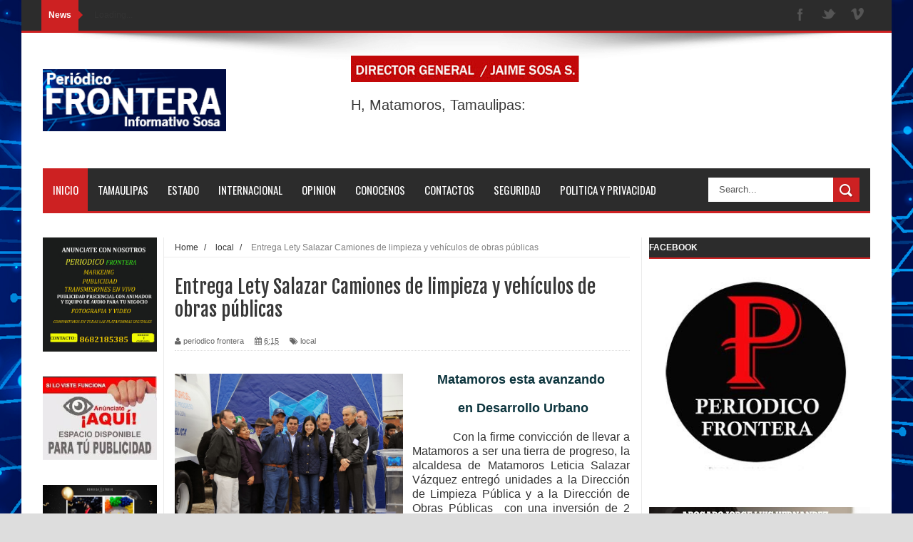

--- FILE ---
content_type: text/html; charset=UTF-8
request_url: https://www.periodicofronteradetamaulipas.com/2014/02/entrega-lety-salazar-camiones-de.html
body_size: 52334
content:
<!DOCTYPE html>
<html dir='ltr' xmlns='http://www.w3.org/1999/xhtml' xmlns:b='http://www.google.com/2005/gml/b' xmlns:data='http://www.google.com/2005/gml/data' xmlns:expr='http://www.google.com/2005/gml/expr'>
<head>
<link href='https://www.blogger.com/static/v1/widgets/335934321-css_bundle_v2.css' rel='stylesheet' type='text/css'/>
<!-- Facebook verificacion (start) -->
<meta content='71zk9k2702803lou2daluhlxvzpf4z' name='facebook-domain-verification'/>
<!-- facebook verificacion (fin) -->
<!--[if lt IE 9]> <script src="http://html5shiv.googlecode.com/svn/trunk/html5.js"> </script> <![endif]-->
<meta content='width=device-width,initial-scale=1,minimum-scale=1,maximum-scale=1' name='viewport'/>
<meta content='text/html;charset=UTF-8' http-equiv='Content-Type'/>
<meta content='IE=edge,chrome=1' http-equiv='X-UA-Compatible'/>
<meta content='text/html; charset=UTF-8' http-equiv='Content-Type'/>
<meta content='blogger' name='generator'/>
<link href='https://www.periodicofronteradetamaulipas.com/favicon.ico' rel='icon' type='image/x-icon'/>
<link href='https://www.periodicofronteradetamaulipas.com/2014/02/entrega-lety-salazar-camiones-de.html' rel='canonical'/>
<link rel="alternate" type="application/atom+xml" title="PERIÓDICO  FRONTERA DE TAMAULIPAS. - Atom" href="https://www.periodicofronteradetamaulipas.com/feeds/posts/default" />
<link rel="alternate" type="application/rss+xml" title="PERIÓDICO  FRONTERA DE TAMAULIPAS. - RSS" href="https://www.periodicofronteradetamaulipas.com/feeds/posts/default?alt=rss" />
<link rel="service.post" type="application/atom+xml" title="PERIÓDICO  FRONTERA DE TAMAULIPAS. - Atom" href="https://www.blogger.com/feeds/4262114924573234216/posts/default" />

<link rel="alternate" type="application/atom+xml" title="PERIÓDICO  FRONTERA DE TAMAULIPAS. - Atom" href="https://www.periodicofronteradetamaulipas.com/feeds/2015717685001795774/comments/default" />
<!--Can't find substitution for tag [blog.ieCssRetrofitLinks]-->
<link href='https://blogger.googleusercontent.com/img/b/R29vZ2xl/AVvXsEg-bEnUDN_jPFtGnD1i_4Kae71sfXMxwcSQRJ5mS_J0lVhmhQH5ABtTdumy4JKfbtfANUAtPD3hQFQVeHxxgnjbf6WOtHVZsnHJoGTYSeD7c18XpLWxD1_nODFb4evNuHQXSO54CxuYSBQ/s1600/DSC_9694.JPG' rel='image_src'/>
<meta content='https://www.periodicofronteradetamaulipas.com/2014/02/entrega-lety-salazar-camiones-de.html' property='og:url'/>
<meta content='Entrega Lety Salazar Camiones de limpieza y vehículos de obras públicas' property='og:title'/>
<meta content='    Matamoros esta avanzando      en Desarrollo Urbano                 Con la firme convicción de llevar a Matamoros a ser una tierra de pro...' property='og:description'/>
<meta content='https://blogger.googleusercontent.com/img/b/R29vZ2xl/AVvXsEg-bEnUDN_jPFtGnD1i_4Kae71sfXMxwcSQRJ5mS_J0lVhmhQH5ABtTdumy4JKfbtfANUAtPD3hQFQVeHxxgnjbf6WOtHVZsnHJoGTYSeD7c18XpLWxD1_nODFb4evNuHQXSO54CxuYSBQ/w1200-h630-p-k-no-nu/DSC_9694.JPG' property='og:image'/>
<title>
Entrega Lety Salazar Camiones de limpieza y vehículos de obras públicas - PERIÓDICO  FRONTERA DE TAMAULIPAS.
</title>
<!-- Description and Keywords (start) -->
<meta content='YOUR KEYWORDS HERE' name='keywords'/>
<!-- Description and Keywords (end) -->
<meta content='Entrega Lety Salazar Camiones de limpieza y vehículos de obras públicas' property='og:title'/>
<meta content='https://www.periodicofronteradetamaulipas.com/2014/02/entrega-lety-salazar-camiones-de.html' property='og:url'/>
<meta content='article' property='og:type'/>
<meta content='https://blogger.googleusercontent.com/img/b/R29vZ2xl/AVvXsEg-bEnUDN_jPFtGnD1i_4Kae71sfXMxwcSQRJ5mS_J0lVhmhQH5ABtTdumy4JKfbtfANUAtPD3hQFQVeHxxgnjbf6WOtHVZsnHJoGTYSeD7c18XpLWxD1_nODFb4evNuHQXSO54CxuYSBQ/s1600/DSC_9694.JPG' property='og:image'/>
<meta content='PERIÓDICO  FRONTERA DE TAMAULIPAS.' property='og:site_name'/>
<meta content='https://www.periodicofronteradetamaulipas.com/' name='twitter:domain'/>
<meta content='Entrega Lety Salazar Camiones de limpieza y vehículos de obras públicas' name='twitter:title'/>
<meta content='summary_large_image' name='twitter:card'/>
<meta content='https://blogger.googleusercontent.com/img/b/R29vZ2xl/AVvXsEg-bEnUDN_jPFtGnD1i_4Kae71sfXMxwcSQRJ5mS_J0lVhmhQH5ABtTdumy4JKfbtfANUAtPD3hQFQVeHxxgnjbf6WOtHVZsnHJoGTYSeD7c18XpLWxD1_nODFb4evNuHQXSO54CxuYSBQ/s1600/DSC_9694.JPG' name='twitter:image'/>
<meta content='Entrega Lety Salazar Camiones de limpieza y vehículos de obras públicas' name='twitter:title'/>
<!-- Social Media meta tag need customer customization -->
<meta content='Facebook App ID here' property='fb:app_id'/>
<meta content='Facebook Admin ID here' property='fb:admins'/>
<meta content='@username' name='twitter:site'/>
<meta content='@username' name='twitter:creator'/>
<link href="//fonts.googleapis.com/css?family=Fjalla+One" rel="stylesheet" type="text/css">
<link href='//maxcdn.bootstrapcdn.com/font-awesome/4.5.0/css/font-awesome.min.css' rel='stylesheet'/>
<link href="//fonts.googleapis.com/css?family=Open+Sans:400,700,400italic%7CArchivo+Narrow:400,700,400italic%7COswald:400italic,700italic,400,700&amp;subset=latin" media="all" rel="stylesheet" type="text/css">
<link href='https://www.blogger.com/static/v1/widgets/1535467126-widget_css_2_bundle.css' rel='stylesheet' type='text/css'/>

    <style type="text/css"><!-- /* 
    
<style id='page-skin-1' type='text/css'><!--
/*
-----------------------------------------------
Blogger Template Style
Name:        Mag Zilla
Author :
License:     Free Version
----------------------------------------------- */
html,body,div,span,applet,object,iframe,h1,h2,h3,h4,h5,h6,p,blockquote,pre,a,abbr,acronym,address,big,cite,code,del,dfn,em,img,ins,kbd,q,s,samp,small,strike,strong,sub,sup,tt,var,b,u,i,center,dl,dt,dd,ol,ul,li,fieldset,form,label,legend,table,caption,tbody,tfoot,thead,tr,th,td,article,aside,canvas,details,embed,figure,figcaption,footer,header,hgroup,menu,nav,output,ruby,section,summary,time,mark,audio,video{margin:0;padding:0;border:0;font-size:100%;font:inherit;vertical-align:baseline;}
/* HTML5 display-role reset for older browsers */
article,aside,details,figcaption,figure,footer,header,hgroup,menu,nav,section{display:block;}body{line-height:1;display:block;}*{margin:0;padding:0;}html{display:block;}ol,ul{list-style:none;}blockquote,q{quotes:none;}blockquote:before,blockquote:after,q:before,q:after{content:&#39;&#39;;content:none;}table{border-collapse:collapse;border-spacing:0;}
/* FRAMEWORK */
.navbar,.post-feeds,.feed-links{display:none;
}
.section,.widget{margin:0 0 0 0;padding:0 0 0 0;
}
strong,b{font-weight:bold;
}
cite,em,i{font-style:italic;
}
a:link{color:#383838;text-decoration:none;outline:none;transition:all 0.25s;-moz-transition:all 0.25s;-webkit-transition:all 0.25s;
}
a:visited{color:#333333;text-decoration:none;
}
a:hover{color:#CD2122;text-decoration:none;
}
a img{border:none;border-width:0;outline:none;
}
abbr,acronym{
}
sup,sub{vertical-align:baseline;position:relative;top:-.4em;font-size:86%;
}
sub{top:.4em;}small{font-size:86%;
}
kbd{font-size:80%;border:1px solid #999;padding:2px 5px;border-bottom-width:2px;border-radius:3px;
}
mark{background-color:#ffce00;color:black;
}
p,blockquote,pre,table,figure,hr,form,ol,dl{margin:1.5em 0;
}
hr{height:1px;border:none;background-color:#666;
}
body#layout .widget-content {
border: 1px solid #CCC;
color: #666;
height: 3.3em;
line-height: 1em;
overflow: visible !important;
padding: 5px;
position: relative;
text-align: center;
}
/* heading */
h1,h2,h3,h4,h5,h6{font-weight:bold;line-height:normal;margin:0 0 0.6em;
}
h1{font-size:200%
}
h2{font-size:180%
}
h3{font-size:160%
}
h4{font-size:140%
}
h5{font-size:120%
}
h6{font-size:100%
}
/* list */
ol{list-style:decimal outside
}
ul{list-style:disc outside
}
dt{font-weight:bold
}
dd{margin:0 0 .5em 2em
}
/* form */
input,button,select,textarea{font:inherit;font-size:100%;line-height:normal;vertical-align:baseline;
}
textarea{display:block;-webkit-box-sizing:border-box;-moz-box-sizing:border-box;box-sizing:border-box;
}
/* code blockquote */
pre,code{font-family:&quot;Courier New&quot;,Courier,Monospace;color:inherit;
}
pre{white-space:pre;word-wrap:normal;overflow:auto;
}
.post-body blockquote {
background: url(https://blogger.googleusercontent.com/img/b/R29vZ2xl/AVvXsEg-itS4xM0H4-7iDWs81TqLieCK_jhhPcgDEAIazkaiotRvCCMlk7-OcMuUZkUytjiYYxLqMsLcK9afYAi5XqUCQC9VuvM7ul_XM-ygp1KSabTSsXiHvl9tTEIW5thSd5xyOR023mCS3qw2/s50/quote.png) no-repeat scroll left 18px transparent;
font-family: Monaco,Georgia,&quot;
font-size: 100%;
font-style: italic;
line-height: 22px;
margin: 20px 0 30px 20px;
min-height: 60px;
padding: 0 0 0 60px;
}
/* table */
.post-body table[border=&quot;1&quot;] th, .post-body table[border=&quot;1&quot;] td, .post-body table[border=&quot;1&quot;] caption{border:1px solid;padding:.2em .5em;text-align:left;vertical-align:top;
}
.post-body table.tr-caption-container {border:1px solid #e5e5e5;
}
.post-body th{font-weight:bold;
}
.post-body table[border=&quot;1&quot;] caption{border:none;font-style:italic;
}
.post-body table{
}
.post-body td, .post-body th{vertical-align:top;text-align:left;font-size:13px;padding:3px 5px;border:1px solid #e5e5e5;
}
.post-body th{background:#f0f0f0;
}
.post-body table.tr-caption-container td {border:none;padding:8px;
}
.post-body table.tr-caption-container, .post-body table.tr-caption-container img, .post-body img {max-width:100%;height:auto;
}
.post-body td.tr-caption {color:#666;font-size:80%;padding:0px 8px 8px !important;
}
img {
max-width:100%;
height:auto;
border:0;
}
table {
max-width:100%;
}
.clear {
clear:both;
}
.clear:after {
visibility:hidden;
display:block;
font-size:0;
content:" ";
clear:both;
height:0;
}
body#layout div#header-right {
width: 60%;
}
body#layout .stylebox {
float: left;
width: 100%;
margin: 0 0;
}
body#layout .tagcloud a {
float:none;
margin:0;
padding:0;
}
body#layout #mywrapper {
width: 70%;
}
body#layout #post-wrapper {
width: 54%;
float: left;
}
body#layout #sidebar-narrow {
max-width: 200px !important;
margin-right: 0;
}
body#layout #sidebar-wrapper {
overflow: visible;
width: 28%;
}
body#layout div#main {
width: 100%;
}
body#layout #bottombar .left {
float: left;
width: 20%;
}
body#layout #bottombar .center {
float: left;
width: 18%;
}
body#layout #bottombar .center1 {
float: left;
width: 18%;
}
body#layout #bottombar .right{
float: left;
width: 20%;
}
body#layout #outer-wrapper {
margin: 60px auto 0;
}
body#layout #sidebar-narrow .layout-widget-description, body#layout #sidebar-wrapper .layout-widget-description, body#layout #bottombar .layout-widget-description {
display:none;
}
body#layout div.layout-widget-description {
display: none;
}
body {
background: #dddddd none repeat scroll top left;
margin: 0 0 0 0;
padding: 0 0 0 0;
color: #333333;
font: normal normal 13px Arial, sans-serif;
text-align: left;
background-size: cover;
background-image: url(https://blogger.googleusercontent.com/img/b/R29vZ2xl/AVvXsEiPo95VOhEIq6l8_R3CykDePDf-NHrRo9Ejkc5tYA8v8-wJshMNn2T5LPK1wQq8e1jYiqCKL5jHV5lXBnj8q798BGCGchcLIO4AyTUipD8vuvHFHW6DLmyhBpaoha9FEmGqO07nUI95LQE/s16000/13127704793_6ec8319b3d_o.jpg);
background-repeat: no-repeat;
background-attachment: fixed;
background-position: center top;
}
/* outer-wrapper */
#outer-wrapper {
background:#ffffff;
max-width:1220px;
margin:0px auto 0;
box-shadow: 0px 0px 5px rgba(80, 80, 80, 0.1);
overflow:hidden;
}
/* NAVIGATION MENU */
.top-menu {
font: normal normal 12px Arial, sans-serif;
margin: 0 auto;
height: 43px;
background: #2c2c2c;
overflow: hidden;
padding: 0 28px;
border-bottom: 3px solid #CD2122;
}
.top-menu1 {
font:normal normal 12px Arial, sans-serif;
margin:0 auto;
height:43px;
overflow:hidden;
padding: 11px 0px 0;
}
.menubar {
list-style-type:none;
margin:0 0 0 0;
padding:0 0 0 0;
}
.menubar li {
display:block;
float:left;
line-height:38px;
margin:0 0 0 0;
padding:0 0 0 0;
border-right:1px solid #424242;
}
.menubar li a {
background: #2c2c2c;
color: #E0E0E0;
display: block;
padding: 0 12px;
}
.menubar li a:hover {
background:#CD2122;
}
ul.socialbar {
height:38px;
margin:0 0 0 0;
padding:0 0;
float:right;
}
ul.socialbar li {
display:inline-block;
list-style-type:none;
float:right;
margin:0 0;
padding:0 0;
border-right:none;
}
/* HEADER WRAPPER */
#header-wrapper {
margin:0 auto;
overflow:hidden;
padding: 0 30px;
min-height: 150px;
background: url(https://blogger.googleusercontent.com/img/b/R29vZ2xl/AVvXsEh-6MnJ0XbUgDCVIEtk-Sxiu6mZq1-Kn80-jNIqTRELaQ__7CCXoLAMbeTBcgsLWh850JmebS95LrWH2M8bKsHhp0OQz3QAm5PPv69mhjntl4UkxCbhDQF3GJRlwgh4D6Cnv3l9VtMJQ1-2/s1105/top-shadow.png) no-repeat scroll center top transparent;
}
.header {
float:left;
width:25.7%;
max-width:257px;
margin: 28px 0 -5PX;
}
.header h1.title,.header p.title {
font:normal bold 60px Fjalla One, Arial, Helvetica, sans-serif;
margin:0 0 0 0;
text-transform:uppercase;
}
.header .description {
color:#555555;
}
.header a {
color:#333333;
}
.header a:hover {
color:#999;
}
.header img {
display:block;
padding: 23px 0 39px;
}
.header-right {
float: right;
padding: 0;
overflow: hidden;
margin: 32px 0px 0 0;
width: 70%;
max-width: 728px;
max-height: 90px;
}
.header-right img {
display:block;
}
/*----navi-----*/
#nav {
font: normal bold 12px Arial, sans-serif;
text-transform: uppercase;
height: 59px;
line-height: 50px;
padding: 0 28px;
background: #F4F4F4;
border-top: 1px solid #E5E5E5;
border-bottom: 1px solid #E5E5E5;
}
#main-nav {
margin: 0 auto;
width: 1160px;
height: 60px;
background: #2c2c2c;
border-bottom: 3px solid #CD2122;
}
#main-nav .menu-alert{
float:left;
padding:18px 0 0 10px ;
font-style:italic;
color:#FFF;
}
#top-menu-mob , #main-menu-mob{ display:none; }
#main-nav ul li {
text-transform: uppercase;
font-family: 'Droid Sans', sans-serif;
font-size:16px;
position: relative;
display: inline-block;
float: left;
height:60px;
}
#main-nav ul li:last-child a{border-right:0 none;}
#main-nav ul li a {
display: inline-block;
height: 60px;
line-height: 60px;
padding: 0 16px;
text-decoration: none;
color: #fff;
font-family: Oswald,sans-serif;
text-transform: uppercase;
font-size: 15px;
cursor: pointer;
font-weight: 400;
line-height: 60px;
margin: 0;
padding: 0 .9em;
}
#main-nav ul li a.active {
background: #CD2122;
}
#main-nav ul li a .sub-indicator{}
#main-nav ul li a:hover {}
#main-nav ul ul{
display: none;
padding: 0;
position: absolute;
top: 60px;
width: 180px;
z-index: 99999;
float: left;
background: #2c2c2c;
}
#main-nav ul ul li, #main-nav ul ul li:first-child {
background: none !important;
z-index: 99999;
min-width: 180px;
border: 0 none;
font-size: 15px;
height: auto;
margin: 0;
}
#main-nav ul ul li:first-child ,#main-nav ul li.current-menu-item ul li:first-child,
#main-nav ul li.current-menu-parent ul li:first-child,#main-nav ul li.current-page-ancestor ul li:first-child { border-top:0 none !important;}
#main-nav ul ul ul ,#main-nav ul li.current-menu-item ul ul, #main-nav ul li.current-menu-parent ul ul, #main-nav ul li.current-page-ancestor ul ul{right: auto;left: 100%; top: 0 !important; z-index: 99999; }
#main-nav ul.sub-menu a ,
#main-nav ul ul li.current-menu-item a,
#main-nav ul ul li.current-menu-parent a,
#main-nav ul ul li.current-page-ancestor a{
border: 0 none;
background: none !important;
height: auto !important;
line-height: 1em;
padding: 10px 10px;
width: 160px;
display: block !important;
margin-right: 0 !important;
z-index: 99999;
color: #fff !important;
}
#main-nav ul li.current-menu-item ul a,
#main-nav ul li.current-menu-parent ul a,
#main-nav ul li.current-page-ancestor ul a{ color:#eee !important; text-shadow:0 1px 1px #222 !important;}
#main-nav ul li:hover > a, #main-nav ul :hover > a { background: #CD2122 ;}
#main-nav ul ul li:hover > a,
#main-nav ul ul :hover > a {background: #CD2122 !important; padding-left:15px !important;padding-right:5px !important;}
#main-nav ul li:hover > ul {display: block;}
#main-nav ul li.current-menu-item,
#main-nav ul li.current-menu-parent,
#main-nav ul li.current-page-ancestor{
margin-top:0;
height:50px;
border-left:0 none !important;
}
#main-nav ul li.current-menu-item ul.sub-menu a, #main-nav ul li.current-menu-item ul.sub-menu a:hover,
#main-nav ul li.current-menu-parent ul.sub-menu a, #main-nav ul li.current-menu-parent ul.sub-menu a:hover
#main-nav ul li.current-page-ancestor ul.sub-menu a, #main-nav ul li.current-page-ancestor ul.sub-menu a:hover{background: none !important;}
#main-nav ul li.current-menu-item a, #main-nav ul li.current-menu-item a:hover,
#main-nav ul li.current-menu-parent a, #main-nav ul li.current-menu-parent a:hover,
#main-nav ul li.current-page-ancestor a, #main-nav ul li.current-page-ancestor a:hover{
background:$(maincolor);
text-shadow:0 1px 1px #b43300;
color:#FFF;
height:50px;
line-height:50px;
border-left:0 none !important;
}
#main-nav ul.sub-menu li.current-menu-item,#main-nav ul.sub-menu li.current-menu-item a,
#main-nav li.current-menu-item ul.sub-menu a,#main-nav ul.sub-menu li.current-menu-parent,
#main-nav ul.sub-menu li.current-menu-parent a,#main-nav li.current-menu-parent ul.sub-menu a,
#main-nav ul.sub-menu li.current-page-ancestor,#main-nav ul.sub-menu li.current-page-ancestor a,
#main-nav li.current-page-ancestor ul.sub-menu a{height:auto !important; line-height: 12px;}
#main-nav ul li.menu-item-home ul li a,
#main-nav ul ul li.menu-item-home a,
#main-nav ul li.menu-item-home ul li a:hover{
background-color:transparent !important;
text-indent:0;
background-image:none !important;
height:auto !important;
width:auto;
}
#main-menu-mob,#top-menu-mob{
background: #222;
width: 710px;
padding: 5px;
border: 1px solid #000;
color:#DDD;
height: 27px;
margin:13px 0 0 10px;
}
#top-menu-mob{
width: 350px;
margin:2px 0 0 0;
}
#main-nav.fixed-nav{
position:fixed;
top:0;
left:0;
width:100% !important;
z-index:999;
opacity:0.9;
-webkit-box-shadow: 0 5px 3px rgba(0, 0, 0, .1);
-moz-box-shadow: 0 5px 3px rgba(0, 0, 0, .1);
box-shadow: 0 5px 3px rgba(0, 0, 0, .1);
}
/* CONTENT WRAPPER */
#content-wrapper {
background-color:transparent;
margin: 0 auto;
padding: 15px 30px 0;
word-wrap:break-word;
margin-top: 1px;
}
.largebanner {
background:#fff;
border-right:1px solid #e5e5e5;
border-bottom:1px solid #e5e5e5;
border-left:1px solid #e5e5e5;
}
.largebanner .widget {
padding:15px 14px;
overflow:hidden;
}
.largebanner img, .largebanner iframe{
display:block;
max-width:100%;
border:none;
overflow:hidden;
}
/* POST WRAPPER */
#post-wrapper {
background:transparent;
float:right;
width:640px;
max-width:640px;
margin:0 0 10px;
}
.post-container {
padding:0px 0px 0 0;
}
.breadcrumbs {font-size: 90%;
height: 16px;
margin-bottom: 10px;
margin-top: 1px;
overflow: hidden;
padding: 5px;
margin-left: -15px;
border-bottom: 1px solid #ECECEC;}
.breadcrumbs > span {padding: 10px 5px 10px 10px;}
.breadcrumbs > span:last-child {background: none repeat scroll 0 0 transparent;color: #808080;}
.breadcrumbs a {color: #333333;}
.post {
background:#ffffff;
margin:0 0 15px;
padding:15px 0;
border-bottom: 1px solid #E2E2E2;
}
.post-body {
line-height:1.6em;
}
h2.post-title, h1.post-title {
font:normal normal 20px Fjalla One, Helvetica, Arial, sans-serif;
}
h2.post-title a, h1.post-title a, h2.post-title, h1.post-title {
color:#383838;
}
h2.post-title a:hover, h1.post-title a:hover {
color:#0072C6;
}
.img-thumbnail {
background:#fbfbfb url(https://blogger.googleusercontent.com/img/b/R29vZ2xl/AVvXsEgJ1s808ae7qvJaDzNpsoCB9DHETt2DH9vihvb7gEPIfsr7mx9I-btM78hMHDIW9M5rkckPKan-FX33B-ZtJk43Lt1UaD7T1akGxRQ4YIoPFab4JOpuzekPQuEU0RRLKmqP8ZSrVJ91Sxva/w200-c-h140/no-image.png) no-repeat center center;
position:relative;
float:left;
width:200px;
height:150px;
margin:0 15px 0 0;
}
.img-thumbnail img {
width:200px;
height:150px;
}
span.rollover {
}
span.rollover:before {
content:"";
position: absolute;
width:24px;
height:24px;
margin:-12px;
top:50%;
left:50%;
}
span.rollover:hover {
opacity: .7;
-o-transition:all 1s;
-moz-transition:all 1s;
-webkit-transition:all 1s;
}
.post-info {
background: transparent;
margin: 0 0 12px;
color: #666666;
font-size: 11px;
padding: 5px 0;
border-bottom: 1px dotted #dedede;
}
.post-info a {
display:inline-block;
color:#666666;
}
.author-info, .time-info, .comment-info, .label-info, .review-info {
margin-right:12px;
display:inline;
}
a.readmore {
display:inline-block;
margin:15px 0 0;
background-color:#ffffff;
border:1px solid #dddddd;
padding:0px 10px;
line-height:26px;
color:#333333;
font-size:11px;
font-weight:bold;
text-transform:uppercase;
}
a.readmore:hover  {
border:1px solid #aaaaaa;
}
/* Page Navigation */
.pagenavi {
clear:both;
margin:-5px 0 10px;
text-align:center;
font-size:11px;
font-weight:bold;
text-transform:uppercase;
}
.pagenavi span,.pagenavi a {
padding:6px 10px;
margin-right:3px;
display:inline-block;
color:$(readmore.color);
background-color:$(readmore.background.color);
border: 1px solid $(readmore.border.color);
}
.pagenavi .current, .pagenavi .pages, .pagenavi a:hover {
border: 1px solid $(readmore.hover.color);
}
.pagenavi .pages {
display:none;
}
/* SIDEBAR WRAPPER */
#sidebar-wrapper {
background:transparent;
float:right;
width:33%;
max-width:310px;
margin:0 auto;
border-left: 1px solid #eaeaea;
padding-left: 10px;
}
.sidebar-container {
padding:0px 0;
}
.sidebar h2, .panel h2 {
font: normal bold 12px Arial, sans-serif;
color: #ffffff;
margin: 0 0 10px 0;
padding: 7px 0px;
text-transform: uppercase;
position: relative;
border-bottom: 2px solid #CD2122;
background: #2c2c2c;
}
#sidebar1 h2 span,#sidebar h2 span{
border-bottom: 2px solid #CD2122;
bottom: -2px;
padding: 7px;
color: #FFFFFF;
background: #CD2122;
}
#sidebar-narrow h2 span,#sidebar-narrow h2 span{
border-bottom: 2px solid #CD2122;
bottom: -2px;
padding: 7px;
color: #FFFFFF;
background: #CD2122;
}
#bottombar h2 span {
border-bottom: 2px solid #CD2122;
bottom: -2px;
padding: 6px;
color: #fff;
}
#sidebar1 h2 span:after,#related-posts h2 span:after,#sidebar h2 span:after,#bottombar h2 span:after,#sidebar-narrow h2 span:after {
content: no-close-quote;
position: absolute;
width: 0px;
height: 0px;
bottom: -6px;
left: 22px;
border-left: 6px solid rgba(0, 0, 0, 0);
border-right: 6px solid rgba(0, 0, 0, 0);
border-top: 6px solid #CD2122;
}
.sidebar h2:after, .panel h2:after {
content: " ";
width:90px;
height: 0px;
position: absolute;
left: 0;
bottom: -2px;
}
.sidebar .widget {
margin:0 0 20px;
}
.sidebar ul, .sidebar ol {
list-style-type:none;
margin:0 0 0 0;
padding:0 0 0 0;
}
.sidebar li {
margin:5px 0;
padding:0 0 0 0;
}
/* Recent Post */
.recent-post-title {
margin: 0 0 15px;
padding: 0;
position: relative;
border-bottom: 2px solid #CD2122;
background:#2c2c2c;
}
div.recent-post-title:after {
content: no-close-quote;
position: absolute;
width: 0px;
height: 0px;
bottom: -6px;
left: 22px;
border-left: 6px solid rgba(0, 0, 0, 0);
border-right: 6px solid rgba(0, 0, 0, 0);
border-top: 6px solid #CD2122;
}
.recent-post-title h2 {
font: normal bold 14px Arial, sans-serif;
height: 22px;
line-height: 22px;
margin: 0 0;
padding:4px 10px;
background: #CD2122;
color: #474747;
display: inline-block;
}
.recent-post-title h2 a {
color:#fff;
}
.stylebox {
float:left;
width:50%;
margin:0 0;
}
.stylebox .widget {
padding:0 15px 15px 0;
}
.stylebox .widget-content {
background:#ffffff;
}
.stylebox ul {
list-style-type:none;
margin:0 0 0 0;
padding:0 0 0 0;
}
.stylebox1 {
float:left;
width:100%;
margin:0 0;
}
.stylebox1 .widget {
padding:0 0px 15px 0;
}
.stylebox1 .widget-content {
background:#ffffff;
}
.stylebox1  ul {
list-style-type:none;
margin:0 0 0 0;
padding:0 0 0 0;
}
/* Recent Post */
ul.xpose_thumbs {
margin:0 0 0 0;
}
ul.xpose_thumbs li {
font-size:12px;
min-height:68px;
padding-bottom: 5px;
}
ul.xpose_thumbs .xpose_thumb {
position:relative;
background:#fbfbfb;
margin:3px 0 10px 0;
width:100%;
height:50px;
padding-bottom:46%;
overflow:hidden;
}
ul.xpose_thumbs .xpose_thumb img {
height:auto;
width:100%;
object-fit: cover;
}
ul.xpose_thumbs1 {
margin:0 0 0 0;
width:48%;
float:left;
}
ul.xpose_thumbs1 li {
font-size:12px;
min-height:68px;
}
ul.xpose_thumbs1 .xpose_thumb {
position:relative;
background:#fbfbfb;
margin:0px 0 10px 0;
width:100%;
overflow:hidden;
}
ul.xpose_thumbs1 .xpose_thumb img {
height:320px;
width:100%;
object-fit: cover;
}
ul.xpose_thumbs2 {
font-size:13px;
}
ul.xpose_thumbs2 li {
padding:0 0;
min-height:66px;
font-size:11px;
margin: 0 0 8px;
padding: 0 0 8px;
border-bottom:1px dotted #e5e5e5;
}
ul.xpose_thumbs2 .xpose_thumb2 {
background:#fbfbfb;
float:left;
margin:3px 8px 0 0;
height:70px;
width:70px;
}
ul.xpose_thumbs2 .xpose_thumb2 img {
height:70px;
width:70px;
}
span.xpose_title {
font:normal normal 16px Fjalla One, Helvetica, Arial, sans-serif;
display:block;
margin:0 0 5px;
line-height:1.4em;
}
span.xpose_title2 {
font-size:17px;
}
span.rp_summary {
display:block;
margin:6px 0 0;
color:#666666;
}
span.xpose_meta {
background:transparent;
display:block;
font-size:11px;
color:#aaa;
}
span.xpose_meta a {
color:#aaa !important;
display:inline-block;
}
span.xpose_meta_date, span.xpose_meta_comment, span.xpose_meta_more  {
display:inline-block;
margin-right:8px;
}
span.xpose_meta_date:before {
content: "\f133";
font-family: FontAwesome;
font-style: normal;
font-weight: normal;
text-decoration: inherit;
padding-right:4px;
}
span.xpose_meta_comment:before  {
content: "\f086";
font-family: FontAwesome;
font-style: normal;
font-weight: normal;
text-decoration: inherit;
padding-right:4px;
}
span.xpose_meta_more:before {
content: "\f0a9";
font-family: FontAwesome;
font-style: normal;
font-weight: normal;
text-decoration: inherit;
padding-right:4px;
}
ul.xpose_thumbs2 li a:hover, ul.xpose_thumbs li a:hover {
color:#CD2122;
}
ul.xpose_thumbs22 {
font-size:13px;
width:50%;
float:right;
}
ul.xpose_thumbs22 li {
padding:0 0;
min-height:66px;
font-size:11px;
margin: 0 0 8px;
padding: 0 0 8px;
border-bottom:1px dotted #e5e5e5;
}
ul.xpose_thumbs22 .xpose_thumb2 {
background:#fbfbfb;
float:left;
margin:3px 8px 0 0;
height:70px;
width:70px;
}
ul.xpose_thumbs22 .xpose_thumb2 img {
height:70px;
width:70px;
}
span.xpose_title {
font:normal normal 16px Fjalla One, Helvetica, Arial, sans-serif;
display:block;
margin:0 0 5px;
line-height:1.4em;
}
span.xpose_title2 {
font-size:17px;
}
span.rp_summary {
display:block;
margin:6px 0 0;
color:#666666;
}
div#author-box {
border: 1px solid #eee;
padding: 20px;
background: #f9f9f9;
}
span.xpose_meta {
background:transparent;
display:block;
font-size:11px;
color:#aaa;
}
span.xpose_meta a {
color:#aaa !important;
display:inline-block;
}
span.xpose_meta_date, span.xpose_meta_comment, span.xpose_meta_more  {
display:inline-block;
margin-right:8px;
}
span.xpose_meta_date:before {
content: "\f133";
font-family: FontAwesome;
font-style: normal;
font-weight: normal;
text-decoration: inherit;
padding-right:4px;
}
span.xpose_meta_comment:before  {
content: "\f086";
font-family: FontAwesome;
font-style: normal;
font-weight: normal;
text-decoration: inherit;
padding-right:4px;
}
span.xpose_meta_more:before {
content: "\f0a9";
font-family: FontAwesome;
font-style: normal;
font-weight: normal;
text-decoration: inherit;
padding-right:4px;
}
ul.xpose_thumbs22 li a:hover, ul.xpose_thumbs li a:hover {
color:#CD2122;
}
/* BOTTOMBAR */
#bottombar {
background: #2c2c2c;
overflow: hidden;
margin: 0 auto;
padding: 15px 28px;
color: #dddddd;
border-top: 4px solid #CD2122;
background-repeat: repeat;
background-size: inherit;
background-position: center top;
background-image: url('https://lh3.googleusercontent.com/blogger_img_proxy/AEn0k_t61zcqCueN20-97LxO0sDLRbyN480EG7ReCtvLKWuzzAjGBvLq_VcAaIm17tNH1HyvRY_X6dhyD5_2dz4x7CsyHkHTI7GKkMHvS8cfq380Ygf_uhG53o2e-xfGIvrCVFy1Ehyj3X9kBIaS6JZ-pT5x4phO=s0-d');
}
#bottombar .left {
float:left;
width:25%;
}
#bottombar .center {
float:left;
width:25%;
}
#bottombar .center1 {
float:left;
width:25%;
}
#bottombar .right {
float:right;
width:25%;
}
#bottombar .left .widget, #bottombar .center .widget ,#bottombar .center1 .widget{
margin:0 15px 15px 0;
}
#bottombar .right .widget {
margin:0 0 15px 0;
}
#bottombar h2 {
font:normal bold 13px Arial, sans-serif;
margin:0 0 10px 0;
padding:6px 0;
text-transform:uppercase;
position:relative;
border-bottom: 2px solid #696969;
color:#eeeeee;
}
#bottombar ul, #bottombar ol {
list-style-type:none;
margin:0 0 0 0;
padding:0 0 0 0;
}
#bottombar li {
margin:5px 0;
padding:0 0 0 0;
}
#bottombar ul li:before {
color:#eeeeee !important;
}
#bottombar a {
-webkit-transition: all 0.2s ease;
transition: all 0.2s ease;
color: #fff;
}
#bottombar a:hover {
color:#ffffff;
}
/* FOOTER */
#footer-wrapper {
background:#343434;
margin:0 auto;
padding:0px 20px;
overflow:hidden;
color:#eeeeee;
font-size:12px;
}
.footer-left {
float:left;
margin:10px;
margin-top: 32px;
color: #949494;
}
.footer-right {
float:right;
margin:10px;
color: #949494;
}
#footer-wrapper a {
color:#b8b8b8;
}
#footer-wrapper a:hover {
color:#ffffff;
}
/* Tab Menu */
.set, .panel {
margin: 0 0;
}
.tabs .panel {
padding:0 0;
}
.tabs-menu {
border-bottom:3px solid #E73138;
padding: 0 0;
margin:0 0;
}
.tabs-menu li {
font:normal bold 12px Arial, sans-serif;
display: inline-block;
*display: inline;
zoom: 1;
margin: 0 3px 0 0;
padding:10px;
background:#fff;
border:1px solid #e5e5e5;
border-bottom:none !important;
color:#333333;
cursor:pointer;
position:relative;
}
.tabs-menu .active-tab {
background:#E73138;
border:1px solid #E73138;
border-bottom:none !important;
color:#fff;
}
.tabs-content {
padding:10px 0;
}
.tabs-content .widget li {
float:none !important;
margin:5px 0;
}
.tabs-content .widget ul {
overflow:visible;
}
/* Custom CSS for Blogger Popular Post Widget */
.PopularPosts ul,
.PopularPosts li,
.PopularPosts li img,
.PopularPosts li a,
.PopularPosts li a img {
margin:0 0;
padding:0 0;
list-style:none;
border:none;
background:none;
outline:none;
}
.PopularPosts ul {
margin:.5em 0;
list-style:none;
color:black;
counter-reset:num;
}
.PopularPosts ul li img {
display:block;
margin:0 .5em 0 0;
width:65px;
height:65px;
float:left;
}
.PopularPosts ul li {
margin:0 10% .4em 0 !important;
padding:.5em 0em .8em .5em !important;
counter-increment:num;
position:relative;
}
.PopularPosts ul li:before,
.PopularPosts ul li .item-title a, .PopularPosts ul li a {
font-weight:bold;
color:#2c2c2c !important;
text-decoration:none;
}
#bottombar .popular-posts li {
border-bottom: 1px solid #333;
}
#bottombar .PopularPosts ul li a {
-webkit-transition: all 0.2s ease;
transition: all 0.2s ease;
color: #fff!important;
}
/* Set color and level */
.PopularPosts ul li {margin-right:1% !important}
.PopularPosts .item-thumbnail {
margin:0 0 0 0;
}
.PopularPosts .item-snippet {
font-size:11.5px;
color: #5C5C5C;
}
#bottombar .PopularPosts .item-snippet {
color: #5C5C5C;
font-size: 12px;
line-height: 32px;
}
.profile-img{
display:inline;
opaciry:10;
margin:0 6px 3px 0;
}
/* back to top */
#back-to-top {
background:#353738;
color:#ffffff;
padding:8px 10px;
font-size:24px;
border: 1px solid #4b4b4b;
}
.back-to-top {
position:fixed !important;
position:absolute;
bottom:20px;
right:15px;
z-index:999;
}
/* ==== Related Post Widget Start ==== */
#related-posts h2 > span{
border-bottom: 2px solid #CD2122;
bottom: -2px;
padding: 6px 10px;
background: #CD2122;
}
#related-posts{
float:left;
width:100%;
margin-bottom:40px;
}
#related-posts h2{
padding: 6px 0;
font: normal normal 18px Oswald;
text-transform: uppercase;
font: normal bold 12px;
text-align: left;
color: #fff;
margin-bottom: 5px;
border-bottom: 2px solid #CD2122;
background:#2c2c2c;
}
#related-posts a {
width: 205px;
text-decoration: none;
margin: 0 7px 7px 0;
float: left;
}
#related-posts #r-title {
width:100%;
padding:8px 0px 20px;
color:#fff;
height:25px;
text-align:left;
margin:-59px 0px 0px 0px;
font: normal 14px Oswald;
line-height:20px;
background: rgba(35, 35, 35, 0.9);
opacity: 0.9;filter: alpha(opacity = 90);
}
#related-posts h8 {
padding-left: 14px;
display: inline-block;
}
#related-posts .related_img {
padding:0px;
width:100%;
height:150px;
}
#related-posts .related_img:hover{
opacity:.7;
filter:alpha(opacity=70);
-moz-opacity:.7;
-khtml-opacity:.7;
}
/* share buttons */
.share-buttons-box {
height: 67px;
background: url(https://blogger.googleusercontent.com/img/b/R29vZ2xl/AVvXsEhe17GDy0DwuPUiZKckxVh7clOd7Lf0uuCAbEVfskjmUC9gRv4wH4Z3nvTXMRS0to6ZMOwKGVIffyqqR2xcCcYb4tVQ7VXg2Rp8wOaaRNP5O8GxTqVbsfp7JxeZPXhj-wosTXhc7PdZr1IE/s1600/share.png) no-repeat 330px 10px;
margin:20px 0 15px;
overflow:hidden;
}
.share-buttons {
margin:0 0;
height:67px;
float:left;
}
.share-buttons .share {
float:left;
margin-right:10px;
display:inline-block;
}
/* error and search */
.status-msg-wrap {
font-size:120%;
font-weight:bold;
width:100%;
margin:20px auto;
}
.status-msg-body {
padding:20px 2%;
width:96%;
}
.status-msg-border {
border:1px solid #e5e5e5;
opacity:10;
width:auto;
}
.status-msg-bg {
background-color:#ffffff;
}
.status-msg-hidden {
padding:20px 2%;
}
#ArchiveList ul li:before {
content:"" !important;
padding-right:0px !important;
}
/* facebook comments */
.fb-comments{width: 100% !important;}
.fb-comments iframe[style]{width: 100% !important;}
.fb-like-box{width: 100% !important;}
.fb-like-box iframe[style]{width: 100% !important;}
.fb-comments span{width: 100% !important;}
.fb-comments iframe span[style]{width: 100% !important;}
.fb-like-box span{width: 100% !important;}
.fb-like-box iframe span[style]{width: 100% !important;
}
.rich-snippet {
padding:10px;
margin:15px 0 0;
border:3px solid #eee;
font-size:12px;
}
/*-------sidebar----------------*/
.sidebar-narrow{margin:0}
#sidebar-narrow .widget{margin-bottom:30px;}
#sidebar-narrow{float:right;width:160px;
border-right: 1px solid #eaeaea;
padding: 0px 9px 0 0px;}
div#main {
width: 638px;
}
div#mywrapper {
float: left;
width: 825px;
}
#sidebartab {
margin-bottom: 15px;
}
.tab-widget-menu {
height: 46px;
margin: 0;
padding: 0px 0 0 2px;
}
#sidebartab .widget {
margin-bottom: 0;
padding-bottom: 0;
}
#sidebartab .h2title {
display: none;
}
#sidebartab .h2titlesmall {
display: none;
}
#sidebartab .widget-content {
box-shadow: none;
-moz-box-shadow: none;
-webkit-box-shadow: none;
border: 0;
}
.tab-widget-menu ul, .tab-widget-menu li {
list-style: none;
padding: 0;
margin: 0;
}
.tab-widget-menu li {
background: #333;
bottom: -2px;
color: #FFF;
cursor: pointer;
float: left;
height: 38px;
line-height: 38px;
margin: -2px 0px 0 0px;
padding: 0;
position: relative;
text-align: center;
width: 33.3%;
z-index: 2;
}
.tab-widget-menu li.selected {
background: #CD2122;
border-width: 1px 1px 3px;
color: #FFF;
margin-top: -2px;
}
#sidebartab .h2title, #sidebartab h2 {
display: none;
}
#sidebartab .h2titlesmall, #sidebartab h2 {
display: none;
}
#sidebartab .widget-content img {
padding: 2px;
border: 1px solid lightGrey;
width: 75px;
height: 75px;
}
#sidebartab .popular-posts li {
background: none repeat scroll 0 0 transparent;
border-bottom: 1px solid #E9E9E9;
overflow: hidden;
padding: 10px 0;
}
.PopularPosts img:hover, #sidebartab .widget-content img:hover {
-khtml-opacity: 0.4;
-moz-opacity: 0.4;
opacity: 0.4;
}
#sidebarlab .sidebar li a:hover {
color: #fff;
background: #222;
}
.PopularPosts a {font-weight:bold;}
.tagcloud a {
background: #e4e4e4;
color: #888;
display: block;
float: left;
font-size: 14px!important;
line-height: 12px;
margin: 0 2px 2px 0;
padding: 12px 17px;
}
.tagcloud a:link {
color: #888;
}
.tagcloud a:hover {
background: #CD2122;
color: #fff;
}
.tagcloud1 .Label a{
background: rgba(85, 85, 85, 0.52);
color: #888;
display: block;
float: left;
font-size: 14px!important;
line-height: 12px;
margin: 0 2px 2px 0;
padding: 12px 17px;
}
.tagcloud1 a:link {
color: #888;
}
.tagcloud1 a:hover {
background: #CD2122;
color: #fff;
}
.showpageArea a {
clear:both;
margin:-5px 0 10px;
text-align:center;
font-size:11px;
font-weight:bold;
text-transform:uppercase;
}
.showpageNum a {
padding:6px 10px;
margin-right:3px;
display:inline-block;
color:#333333;
background-color:#ffffff;
border: 1px solid #dddddd;
}
.showpageNum a:hover {
border: 1px solid #aaaaaa;
}
.showpagePoint {
padding:6px 10px;
margin-right:3px;
display:inline-block;
color:#333333;
background-color:#ffffff;
border: 1px solid #aaaaaa;
}
.showpageOf {
display:none;
}
.showpage a {
padding:6px 10px;
margin-right:3px;
display:inline-block;
color:#333333;
background-color:#ffffff;
border: 1px solid #dddddd;
}
.showpage a:hover {
border: 1px solid #aaaaaa;
}
.showpageNum a:link,.showpage a:link {
text-decoration:none;
color:#666;
}
.button {
text-align: center;
width: 100%;
margin: 10px 0;
padding: 0;
font-size: 14px;
font-family: 'Tahoma', Geneva, Sans-serif;
color: #fff;
margin-left: 0em !important;
}
.button ul {
margin: 0;
padding: 0;
}
.button li {
display: inline-block;
margin: 10px 0;
padding: 0;
}
#Attribution1 {
height:0px;
visibility:hidden;
display:none
}
.author-avatar img{border:1px solid #ccc;padding:4px;background:#fff;float:left;margin:0 10px 5px 0;border:50%;box-shadow:0 0 3px 0 #b5b5b5;-moz-box-shadow:0 0 3px 0 #b5b5b5;-webkit-box-shadow:0 0 3px 0 #b5b5b5}
#author-box h3 {
padding-bottom: 5px;
border-bottom: 1px solid #D7D7D7;
font-size: 18px;
font-family: Oswald,arial,Georgia,serif;
}
.share-post {
font-size: 13px;
margin-top: 15px;
}
.share-post li {
float: left;
}
.share-post a {
display: block;
margin-right: 10px;
text-indent: -9999px;
margin-left: 12px;
background: url(https://blogger.googleusercontent.com/img/b/R29vZ2xl/AVvXsEiQmDAQcO1YFmfXev9p4MI_bawEw_kTXrKxFNUx1ASFBShDSUEoYd350iMfARrpEuBRoygRZCx9W3GVRjgfo662V7acxdLiOTGAzOg9O_MI4oo_jiAyZxnUqEzKKQqSYbRePL2CWxPVI6E/s1600/single-share.png) no-repeat;
-webkit-transition: opacity .2s;
-moz-transition: opacity .2s;
-o-transition: opacity .2s;
transition: opacity .2s;
}
.share-post a:hover {
opacity: .7;
}
.share-post
.facebook a {
width: 7px;
}
.share-post
.twitter a {
width: 18px;
background-position: -47px 0;
}
.share-post
.google a {
width: 14px;
background-position: -105px 0;
}
.share-post
.pinterest a {
width: 11px;
background-position: -159px 1px;
}
/*** Share Post Styling ***/
#share-post {
width: 100%;
overflow: hidden;
margin-top: 20px;
}
#share-post a {
display: block;
height: 32px;
line-height: 32px;
color: #fff;
float: left;
padding-right: 10px;
margin-right: 10px;
margin-bottom: 25px;
}
#share-post
.facebook {
background-color: #436FC9;
}
#share-post
.twitter {
background-color: #40BEF4;
}
#share-post
.google {
background-color: #EC5F4A;
}
#share-post
span {
display: block;
width: 32px;
height: 32px;
float: left;
margin-right: 10px;
background: url(https://blogger.googleusercontent.com/img/b/R29vZ2xl/AVvXsEiQmDAQcO1YFmfXev9p4MI_bawEw_kTXrKxFNUx1ASFBShDSUEoYd350iMfARrpEuBRoygRZCx9W3GVRjgfo662V7acxdLiOTGAzOg9O_MI4oo_jiAyZxnUqEzKKQqSYbRePL2CWxPVI6E/s1600/single-share.png) no-repeat;
}
#share-post
.facebook span {
background-color: #3967C6;
}
#share-post
.twitter span {
background-color: #26B5F2;
background-position: -72px 0;
}
#share-post
.google span {
background-color: #E94D36;
background-position: -144px 0;
}
/* Search Box
----------------------------------------------- */
#searchformfix{
float:right;
overflow:hidden;
position:relative;
margin-right: 15px;
margin-top: 6px;
}
#searchform{
margin:7px 0 0;
padding:0;
}
#searchform fieldset{
padding:0;
border:none;
margin:0;
}
#searchform input[type="text"]{
background:#fff; border:none;
float:left; padding:0px 10px 0px 15px;
margin:0px; width:150px; height:34px;
line-height:34px;
transition:all 600ms cubic-bezier(0.215,0.61,0.355,1) 0s;
-moz-transition:all 300ms cubic-bezier(0.215,0.61,0.355,1) 0s;
-webkit-transition:all 600ms cubic-bezier(0.215,0.61,0.355,1) 0s;
-o-transition:all 600ms cubic-bezier(0.215,0.61,0.355,1) 0s; color:#585858}
#searchform input[type=text]:hover,#searchform input[type=text]:focus {width:200px;}
#searchform input[type=submit]{
background:url(https://blogger.googleusercontent.com/img/b/R29vZ2xl/AVvXsEjI38yVc18UzDXUTSUm_ratClXeZl0djNKcIyKJLLg_IUowGUO0We0ch-b1QIOHIsNdIsepm63d70am2DkSzCetYNFGsWNkp2ZKgYZZ7euJVrV9oNIEg02g6FeLPqDHMv8XEkV7pWbGIXNR/s1600/icon-search.png) center 9px no-repeat;
cursor:pointer;
margin:0;
padding:0;
width:37px;
height:34px;
line-height:34px;
background-color:#CD2122;
}
input[type=submit]{
padding:4px 17px;
color:#ffffcolor:#585858;
text-transform:uppercase;
border:none;
font-size:20px;
background:url(gradient.png) bottom repeat-x;
cursor:pointer;
margin-top:10px;
float:left;
overflow:visible;
transition:all .3s linear;
-moz-transition:all .3s linear;
-o-transition:all .3s linear;
-webkit-transition:all .3s linear;
}
#searchform input[type=submit]:hover{
background-color:#333;
}
.selectnav {
display:none;
}
/*---Flicker Image Gallery-----*/
.flickr_plugin {
width: 100%;
}
.flickr_badge_image {
float: left;
height: 70px;
margin: 8px 5px 0px 5px;
width: 70px;
}
.flickr_badge_image a {
display: block;
}
.flickr_badge_image a img {
display: block;
width: 100%;
height: auto;
-webkit-transition: opacity 100ms linear;
-moz-transition: opacity 100ms linear;
-ms-transition: opacity 100ms linear;
-o-transition: opacity 100ms linear;
transition: opacity 100ms linear;
}
.flickr_badge_image a img:hover {
opacity: .5;
}
div#act {
display: none;
}
#sidebar-narrow .list-label-widget-content li:before {
content: "\f02b";
font-family: fontawesome;
margin-right: 5px;
}
#sidebar-narrow .list-label-widget-content li {
display: block;
padding: 0 0 8px 0;
position: relative;
}
#sidebar-narrow .list-label-widget-content li a {
color: #555555;
font-size: 13px;
font-weight: normal;
}
#sidebar-narrow .list-label-widget-content li a:first-child {
text-transform: capitalize;
}
#sidebar-narrow .list-label-widget-content li a:hover {
text-decoration: underline;
}
#sidebar-narrow .list-label-widget-content li span:last-child {
color: #949494;
font-size: 12px;
font-weight: bold;
position: absolute;
right: 0;
top: 0;
}
#sidebar-narrow .list-label-widget-content li:hover span:last-child {
text-decoration: underline;
}
/***** Social link*****/
ul.socialbar li,ul.socialbar li{
float: left;
margin-right: 0px;
margin-bottom:0px;
padding: 0px;
display:block;
width: auto;
background:#2c2c2c;
}
ul.socialbar li a, ul.socialbar li a, a.soc-follow {
display: block;
float: left;
margin: 0;
padding: 0;
width: 40px;
height: 43px;
margin-bottom:2px;
text-indent: -9999px;
-webkit-transition: all 0.3s ease 0s;
-moz-transition: all 0.3s ease 0s;
-ms-transition: all 0.3s ease 0s;
-o-transition: all 0.3s ease 0s;
transition: all 0.3s ease 0s;
}
a.soc-follow.dribbble {
background: url(https://blogger.googleusercontent.com/img/b/R29vZ2xl/AVvXsEg07H8F8Mqe7NqOsroQvXRQmktCEQoKj1Hd3Dl1cf68rv6ZJ3hY-wUtT3AJpzGtTkMkuG9I6UustYGB-e88u5j7kMzmDQhj7K0UoXV7hmLuDj_cf2JfxyqPImGb2LK2foXteXbLbV4Vn_A/s1600/dribbble.png) no-repeat 0 0;
}
a.soc-follow.dribbble:hover {
background-color: #ef5b92;
}
a.soc-follow.facebook {
background: url(https://blogger.googleusercontent.com/img/b/R29vZ2xl/AVvXsEhVtb8UXmEcVolfFpjVqwHYaXrDQ66i23wteUusrBViH2iZZaelWFhfx6o8bJa1HFw7GLJBXhLBVwdE3ZWhyphenhyphenD3Huhj_zPed_GTNPsXyPlEgqsFppxR4Q3Zi6F9FgUkLG9Tvco1A9VQ-zys/s1600/facebook.png) no-repeat 0 0;
}
a.soc-follow.facebook:hover{
background-color: #3b5998;
}
a.soc-follow.flickrs {
background: url(https://blogger.googleusercontent.com/img/b/R29vZ2xl/AVvXsEhy0dkk6YWAA1XVv-BJBtcWLjCx5_pDMGzoD1a0mBhfgkaiWbzeDgdkouguXyviI4mmpishzOqn1OV1dm0hsS9pR2_1E0mqwgJ9mvhtA63JLDwHlO_k89dtE2e7wjkVnFEAHsbNqcVKAWk/s1600/flickr.png) no-repeat 0 0;
}
a.soc-follow.flickrs:hover {
background-color: #f1628b;
}
a.soc-follow.googleplus {
background: url(https://blogger.googleusercontent.com/img/b/R29vZ2xl/AVvXsEjyDSR7tAzz8y2e1mMLhNicqZTllc9zE4zd9Br8ggJL8kd-ilDhTck8dDf06U8HefXio-zJkdXzO0uA3MZhWwbaqO1bJfQKqIYodSTXE_8KbtTr4uZxNmsNTIo56Q4EmgZk6-eCUgWDpUs/s1600/googleplus.png) no-repeat 0 0;
}
a.soc-follow.googleplus:hover {
background-color: #d94a39;
}
a.soc-follow.linkedin {
background: url(https://blogger.googleusercontent.com/img/b/R29vZ2xl/AVvXsEjUHvi-UReLrUz8PcXj0YmaVQ6ZRh4DBsbjlrdFIvdnRAWzjRbwBMFLEiTMBh-DL1TT-iJMysgD9eyzthDN6ampAmbtadEpoJM1L5F3CzqCq2s1ECMgCvTyqKrm3XgFaAF3O5Vy-g5NlXA/s1600/linkedin.png) no-repeat 0 0;
}
a.soc-follow.linkedin:hover {
background-color: #71b2d0;
}
a.soc-follow.twitter {
background: url(https://blogger.googleusercontent.com/img/b/R29vZ2xl/AVvXsEhjK-Ar1hWSv1HVaKt05yaXi4fYGk2HggykpxBO729LOfF_7jHMurydkOBedtDqbG_go4FDBbt6HWbnvZKVfRUSLztqQx-Y8BxXjURBfCncxCGNtX4GsNHzMZc8budurdlryGzQAdGllkA/s1600/twitter.png) no-repeat 0 0;
}
a.soc-follow.twitter:hover {
background-color: #48c4d2;
}
a.soc-follow.vimeo {
background: url(https://blogger.googleusercontent.com/img/b/R29vZ2xl/AVvXsEj_HabJB7ajhqZjWbcB38jjbr42ABWDH0tDLNy0FW0ZrGSdEd1YtABGS9_x4fAxdDNjY37LfjqLV3N3UVniPPrnMgrow3mDHHs69IQFrD1jw8wJ_jJPSPYOZH9A2EerrIVR1wlq5d-vz8A/s1600/vimeo.png) no-repeat 0 0;
}
a.soc-follow.vimeo:hover {
background-color: #62a0ad;
}
ul.socicon-2 li a:hover, ul.socicon li a:hover, a.soc-follow:hover {
background-position: 0 -40px;
}
#nav.fixed-nav{
position: fixed;
top: 0;
left: 0;
width: 100% !important;
z-index: 999;
background: #fff;
-webkit-box-shadow: 0 5px 3px rgba(0, 0, 0, .1);
-moz-box-shadow: 0 5px 3px rgba(0, 0, 0, .1);
box-shadow: 0 5px 3px rgba(0, 0, 0, .1);
padding: 0;
}
div.conty {
width: 1050px;
margin: 0 auto;
}
#beakingnews {
background:#2c2c2c;
float: left;
height: 42px;
line-height:  42px;
overflow: hidden;
width: 60.2%;
}
#recentpostbreaking li a {
color:#949494;
font-family: sans-serif;
font-weight: bold;
}
#recentpostbreaking li a:hover {
color:#CD2122;
}
#beakingnews .tulisbreaking {
background:#CD2122;
}
#beakingnews .tulisbreaking{
color:$(mainbgfontcol.background.color) !important;
}
span.tulisbreaking:after{
content: close-quote;
position: absolute;
width: 0px;
top: 15px;
right: -12px;
border-bottom: 6px solid rgba(0, 0, 0, 0);
border-left: 6px solid #CD2122;
border-top: 6px solid rgba(0, 0, 0, 0);
border-right: 6px solid rgba(0, 0, 0, 0);
}
#beakingnews .tulisbreaking {
color: #FFFFFF;
display: block;
float: left;
font-family: sans-serif;
font-weight: bold;
padding: 0 10px;
position: absolute;
border-bottom: 1px solid #CD2122;
}
#recentpostbreaking {
float: left;
margin-left: 74px;
}
#recentpostbreaking ul,#recentpostbreaking li{list-style:none;margin:0;padding:0}
/*-------sidebar----------------*/
.sidebar-narrow{margin:0}
#sidebar-narrow .widget{margin-bottom:30px;}
#sidebar-narrow{float:right;width:160px;margin-right: 14px;
}
#sidebar-narrow .list-label-widget-content li:before {
content: "\f02b";
font-family: fontawesome;
margin-right: 5px;
}
#sidebar-narrow .list-label-widget-content li {
display: block;
padding: 0 0 8px 0;
position: relative;
}
#sidebar-narrow .list-label-widget-content li a {
color: #555555;
font-size: 13px;
font-weight: normal;
}
#sidebar-narrow .list-label-widget-content li a:first-child {
text-transform: capitalize;
}
#sidebar-narrow .list-label-widget-content li a:hover {
text-decoration: underline;
}
#sidebar-narrow .list-label-widget-content li span:last-child {
color: #949494;
font-size: 12px;
font-weight: bold;
position: absolute;
right: 0;
top: 0;
}
#sidebar-narrow .list-label-widget-content li:hover span:last-child {
text-decoration: underline;
}
.large-thumb .xpose_title a {
color: #fff;
font-size: 20px;
}
.large-thumb {
position: absolute;
bottom: 15px;
z-index: 99;
width:87%;
padding: 20px;
color: #fff;
background: url('https://blogger.googleusercontent.com/img/b/R29vZ2xl/AVvXsEiV0K5JhUiCnqJ8kmRKT5MYZkDNVgwesolIJ792Z1CHzaM70rBtYeglTr4cIsI_Bl8_sqeegS9oEfQzNTBHGWJsAnuWTInGEZEfvmSeVlLTSiW7eX97RfgKDuT-SjVptscNkQTljjHatprp/s1600/gradient.png') repeat-x scroll 0% 0% transparent;
}
span.rp_summary {
display: none;
}
.large-thumb span.xpose_meta {
background: transparent;
display: block;
font-size: 12px;
color: #dadada;
}
.large-thumb span.xpose_meta a {
color: #Dadada !important;
display: inline-block;
}
.large-thumb .xpose_meta_comment {
float: right;
}
ul.xpose_thumbs1 {
position: relative;
}
ul.xpose_thumbs {
position: relative;
}
span.more_meta .fa {
margin-right: 5px;
}
span.s_category .fa {
margin-right: 5px;
}
.featured_thumb h3 {
font: normal normal 18px Fjalla One, Helvetica, Arial, sans-serif;
display: block;
margin: 0 0 5px;
line-height: 1.4em;
}
/* TIPSY
-----------------------------------------------*/
.tipsy {
padding: 5px;
font-size: 10px;
position: absolute;
z-index: 100000;
}
.tipsy-inner {
padding: 1px 10px 0;
background-color: #303030;
color: white;
max-width: 300px;
text-align: center;
}
.tipsy-inner {
border-radius: 2px;
}
.tipsy-arrow {
position: absolute;
width: 9px;
height: 5px;
}
.tipsy-n .tipsy-arrow {
top: 0;
left: 50%;
margin-left: -4px;
}
.tipsy .tipsy-arrow:before {
content: no-close-quote;
position: absolute;
width: 0;
height: 0;
}
.tipsy-n .tipsy-arrow:before {
bottom: -1px;
left: -2px;
border-left: 6px solid transparent;
border-right: 6px solid transparent;
border-bottom: 6px solid #303030;
}
.tipsy-nw .tipsy-arrow {
top: 0;
left: 10px;
}
.tipsy-ne .tipsy-arrow {
top: 0;
right: 10px;
}
.tipsy-s .tipsy-arrow {
bottom: 0;
left: 50%;
margin-left: -4px;
}
.tipsy-s .tipsy-arrow:before {
bottom: -1px;
left: -2px;
border-left: 6px solid transparent;
border-right: 6px solid transparent;
border-top: 6px solid #303030;
}
.tipsy-sw .tipsy-arrow {
bottom: 0;
left: 10px;
}
.tipsy-se .tipsy-arrow {
bottom: 0;
right: 10px;
}
.tipsy-e .tipsy-arrow {
top: 50%;
margin-top: -4px;
right: 0;
width: 5px;
height: 9px;
}
.tipsy-e .tipsy-arrow:before {
bottom: -6px;
right: 0;
border-right: 6px solid rgba(0, 0, 0, 0);
border-top: 6px solid #303030;
}
.tipsy-w .tipsy-arrow {
top: 50%;
margin-top: -4px;
left: 0;
width: 5px;
height: 9px;
}
.tipsy-w .tipsy-arrow:before {
bottom: 6px;
left: -1px;
border-bottom: 6px solid rgba(0, 0, 0, 0);
border-right: 6px solid #303030;
}
.more_posts:after {
content: ".";
display: block;
clear: both;
visibility: hidden;
line-height: 0;
height: 0;
}
.more_posts .item_small {
width: 100%;
padding: 0 0 10px;
margin: 0 0 10px;
border-bottom: 1px solid #333;
}
.more_posts .item_small:after {
content: ".";
display: block;
clear: both;
visibility: hidden;
line-height: 0;
height: 0;
}
.more_posts .item_small .featured_thumb {
float: left;
width: 65px;
height: 65px;
margin: 0 15px 0 0;
}
.more_posts .item_small .featured_thumb img {
width: 65px;
height: 65px;
}
.more_posts .item_small .item-details h3 {
font-size: 13px;
line-height: 20px;
margin: 0 0 8px;
}
.more_posts .post_meta {
font-size: 12px;
line-height: 20px;
}
#bottombar .post_meta a {
color: #969696;
}
.more_posts .post_meta i {
font-size: 13px;
}
.more_posts .item_small:last-child {
border-width: 0;
}
.post_meta .fa {
margin-right: 5px;
}
.more_posts {
margin-top: 14px;
}
#bottombar .popular-posts li:last-child {
border-width: 0;
}
.social.with_color a:hover {
-webkit-transform: translateY(-2px);
-ms-transform: translateY(-2px);
transform: translateY(-2px);
}
.social a {
float: left;
text-align: center;
margin: 4px 0 4px 4px;
width: 34px;
height: 34px;
font-size: 16px;
color: #9E9E9E;
-webkit-transition: all 0.1s ease;
transition: all 0.1s ease;
}
.social a i {
background: #F7F7F7;
border-radius: 2px;
border: 1px solid #EBEBEB;
padding: 8px 0;
display: block;
-webkit-transition: all 0.2s ease;
transition: all 0.2s ease;
}
.social a:hover .fa-twitter, .social a:hover .icons-social-twitter, .with_color a .fa-twitter, .with_color a .icons-social-twitter {
background: #00abdc;
}
.social a:hover .fa-facebook, .social a:hover .icons-social-facebook, .with_color a .fa-facebook, .with_color a .icons-social-facebook {
background: #325c94;
}
.social a:hover .fa-dribbble, .social a:hover .icons-social-dribbble, .with_color a .fa-dribbble, .with_color a .icons-social-dribbble {
background: #fa4086;
}
.social a:hover .fa-rss, .social a:hover .icons-rss, .with_color a .fa-rss, .with_color a .icons-rss {
background: #f1862f;
}
.social a:hover .fa-github, .social a:hover .icons-social-github, .with_color a .fa-github, .with_color a .icons-social-github {
background: #333;
}
.social a:hover .fa-instagram, .with_color a .fa-instagram {
background: #964b00;
}
.social a:hover .fa-linkedin, .social a:hover .icons-social-linkedin, .with_color a .fa-linkedin, .with_color a .icons-social-linkedin {
background: #0073b2;
}
.social a:hover .fa-pinterest, .social a:hover .icons-social-pinterest, .with_color a .fa-pinterest, .with_color a .icons-social-pinterest {
background: #d9031f;
}
.social a:hover .fa-google-plus, .social a:hover .icons-social-google-plus, .with_color a .fa-google-plus, .with_color a .icons-social-google-plus {
background: #d9031f;
}
.social a:hover .fa-foursquare, .with_color a .fa-foursquare {
background: #0cbadf;
}
.social a:hover .fa-skype, .social a:hover .icons-social-skype, .with_color a .fa-skype, .with_color a .icons-social-skype {
background: #00b9e5;
}
.social a:hover .fa-cloud, .social a:hover .icons-social-soundcloud, .with_color a .fa-cloud, .with_color a .icons-social-soundcloud {
background: #ff7700;
}
.social a:hover .fa-youtube, .social a:hover .icons-social-youtube, .with_color a .fa-youtube, .with_color a .icons-social-youtube {
background: #d9031f;
}
.social a:hover .fa-tumblr, .social a:hover .icons-social-tumblr, .with_color a .fa-tumblr, .with_color a .icons-social-tumblr {
background: #325c94;
}
.social a:hover .fa-star, .with_color a .fa-star {
background: #F8AC24;
}
.social a:hover .fa-flickr, .social a:hover .icons-social-flickr, .with_color a .fa-flickr, .with_color a .icons-social-flickr {
background: #fa4086;
}
.social a:hover .fa-random, .with_color a .fa-random, .social a:hover .fa-envelope-o, .with_color a .fa-envelope-o, .social a:hover .fa-home, .with_color a .fa-home {
background: #1D1E20;
}
.social a:hover i, .with_color i {
color: #fff;
}
.with_color a i {
border: none !important;
}
#sidebartab ul.helploggercomments{list-style: none;margin: 0;padding: 0;}
#sidebartab .helploggercomments li {background: none !important;margin: 10px 0 6px !important;padding: 0 0 6px 0 !important;display: block;clear: both;overflow: hidden;list-style: none;word-break:break-all;}
#sidebartab .helploggercomments li .avatarImage {padding: 3px;
background: #fefefe;-webkit-box-shadow: 0 1px 1px #ccc;-moz-box-shadow: 0 1px 1px #ccc;box-shadow: 0 1px 1px #ccc;float: left;margin: 0 6px 0 0;position: relative;overflow: hidden;}
#sidebartab .avatarRound {-webkit-border-radius: 100px;-moz-border-radius: 100px;border-radius: 100px;}
#sidebartab .helploggercomments li img {padding: 0px;position: relative;overflow: hidden;display: block;}
#sidebartab .helploggercomments li span {margin-top: 4px;color: #666;display: block;font-size: 12px;font-style: italic;line-height: 1.4;}
#bottombar ul.helploggercomments{list-style: none;margin: 0;padding: 0;margin-top: 14px;}
#bottombar .helploggercomments li {background: none !important;display: block;
clear: both;
overflow: hidden;
list-style: none;
word-break: break-all;
padding: 0 0 12px;
margin: 0 0 12px;
border-bottom: 1px solid #333;}
#bottombar .helploggercomments li .avatarImage {float: left;margin: 0 6px 0 0;position: relative;overflow: hidden;}
#bottombar .helploggercomments li img {padding: 0px;position: relative;overflow: hidden;display: block;}
#bottombar .helploggercomments li span {margin-top: 4px;color: #666;display: block;font-size: 12px;font-style: italic;line-height: 1.4;}
#bottombar .helploggercomments  li:last-child {
border-width: 0;
}
/* LABELED POSTS
-----------------------------------------------*/
.def_wgr {
min-width: 248px;
width: 46%;
box-sizing: border-box;
float: left;
position: relative;
}
.equal-posts img {
width: 248px;
height: 273px;
}
.gallery-posts .def_wgr:first-child {
margin: 0 10px 0 0;
}
.gallery-posts .def_wgr:first-child img {
width: 288px;
height: 245px;
object-fit: cover;
}
.gallery-posts .def_wgr img {
width: 75px;
height: 75px;
}
.block-posts .item_small:first-child img {
width: 250px;
height: 326px;
}
.block-posts .item_small .featured_thumb a.first_A, .block-posts .item_small:first-child .featured_thumb {
width: 250px;
height: 326px;
overflow: hidden;
}
.block-posts .item_small:first-child .featured_thumb .thumb-icon {
width: 250px;
}
.block-posts .item_small:first-child .featured_thumb {
clear: both;
margin: 0;
}
.block-posts .item_small img {
width: 65px;
height: 65px;
}
.block-posts .item_small .featured_thumb a, .block-posts .item_small .featured_thumb {
display: block;
width: 65px;
height: 65px;
overflow: hidden;
}
.block-posts .item_small .featured_thumb .thumb-icon {
width: 65px;
}
.block-posts .item_small .featured_thumb {
float: left;
margin: 0 15px 0 0;
}
.gallery-posts .def_wgr:first-child {
min-width: 240px;
width: 288px;
height: 245px;
}
.gallery-posts .def_wgr {
min-width: 75px;
width: 75px;
margin: 0 0 10px 10px;
overflow: hidden;
}
.gallery-posts .def_wgr:first-child h3, .gallery-posts .def_wgr:first-child .details, .block-posts .item_small:first-child .featured_thumb a h3, .block-posts .item_small .details h3, .block-posts .item_small:first-child .details .s_category {
display: block;
}
.gallery-posts .def_wgr h3, .gallery-posts .def_wgr .details, .block-posts .item_small .featured_thumb a h3, .block-posts .item_small:first-child .details h3, .block-posts .item_small .details .s_category {
display: none;
}
.gallery-posts .def_wgr:first-child a.first_A {
height: 245px;
}
.gallery-posts .def_wgr a.first_A {
display: block;
height: 75px;
}
.block-posts .item_small {
float: left;
width: 49%;
box-sizing: border-box;
padding: 0 0 10px;
margin: 0 0 10px;
border-bottom: 1px solid #F1F1F1;
}
.block-posts .item_small:first-child {
width: 51%;
margin-right: 15px;
padding: 0;
margin: 0;
border-width: 0;
}
.block-posts .item_small:last-child {
padding: 0;
margin: 0;
border-width: 0;
}
.block-posts .item_small:first-child .featured_thumb a h3 {
font-size: 17px;
position: absolute;
bottom: 40px;
left: 0;
padding: 0 20px;
margin: 0 0 10px !important;
color: #FFF;
z-index: 98;
}
.block-posts .item_small:first-child .details {
color: #B4B4B4;
position: absolute;
bottom: 40px;
left: 21px;
width: 250px;
z-index: 98;
}
.block-posts .item_small:first-child .post_meta {
padding: 0 20px 0 20px;
font-size: 11px;
}
.block-posts .item_small:first-child .post_meta a {
color: #B4B4B4;
}
.block-posts .item_small:first-child .post_meta a:hover {
color: #fff !important;
}
.block-posts .item_small:first-child .post_meta a:nth-child(2) {
font-size: 13px;
float: right;
}
.gallery-posts .def_wgr:first-child a.first_A:after {
width: 100%;
height: 151px;
background: url(&#39;https://blogger.googleusercontent.com/img/b/R29vZ2xl/AVvXsEiV0K5JhUiCnqJ8kmRKT5MYZkDNVgwesolIJ792Z1CHzaM70rBtYeglTr4cIsI_Bl8_sqeegS9oEfQzNTBHGWJsAnuWTInGEZEfvmSeVlLTSiW7eX97RfgKDuT-SjVptscNkQTljjHatprp/s1600/gradient.png&#39;) repeat-x scroll 0% 0% transparent;
}
.gallery-posts .def_wgr a.first_A:after {
background: none repeat scroll 0% 0% transparent;
height: 80px;
width: 80px;
}
.gallery-posts .def_wgr:first-child .featured_thumb .thumb-icon i {
top: -36px;
left: 20px;
font-size: 30px;
}
.gallery-posts .featured_thumb .thumb-icon i {
top: 20px;
left: 29px;
font-size: 18px;
}
.gallery-posts .def_wgr:first-child .featured_thumb:hover .thumb-icon i {
top: 20px;
}
.gallery-posts .featured_thumb:hover .thumb-icon i {
top: 30px;
}
.block-posts .item_small a.first_A:after, .def_wgr a.first_A:after {
content: no-close-quote;
position: absolute;
bottom: 0;
left: 0;
width: 100%;
height: 151px;
background: url(&#39;https://blogger.googleusercontent.com/img/b/R29vZ2xl/AVvXsEiV0K5JhUiCnqJ8kmRKT5MYZkDNVgwesolIJ792Z1CHzaM70rBtYeglTr4cIsI_Bl8_sqeegS9oEfQzNTBHGWJsAnuWTInGEZEfvmSeVlLTSiW7eX97RfgKDuT-SjVptscNkQTljjHatprp/s1600/gradient.png&#39;) repeat-x scroll 0% 0% transparent;
}
.equal-posts .def_wgr:first-child, .equal-posts .def_wgr:nth-child(3), .equal-posts .def_wgr:nth-child(5), .equal-posts .def_wgr:nth-child(7), .equal-posts .def_wgr:nth-child(9), .equal-posts .def_wgr:nth-child(11), .equal-posts .def_wgr:nth-child(13), .equal-posts .def_wgr:nth-child(15), .equal-posts .def_wgr:nth-child(17) {
margin: 0 20px 0 0;
}
.def_wgr h3 {
position: absolute;
bottom: 40px;
left: 0;
padding: 0 20px;
margin: 0 0 10px !important;
color: #FFF;
z-index: 98;
font-size: 17px;
}
.def_wgr .details {
position: absolute;
bottom: 20px;
left: 0;
width: 100%;
color: #FFF;
z-index: 98;
}
.def_wgr .s_category {
padding: 0 0 0 20px;
font-size: 11px;
}
.def_wgr .s_category a {
margin: 0 12px 0 0;
}
.def_wgr .details a, .def_wgr .details {
color: #dadada;
}
.def_wgr .more_meta a {
margin: 0 20px 0 10px;
font-size: 13px;
float: right;
}
.wgr .details a:hover, .def_wgr .details a:hover {
color: #FFF;
}
.block-posts .item_small .details h3 {
font-size: 14px;
line-height: 20px;
margin: 0 0 8px;
}
.block-posts .item_small .details .post_meta a {
color: #C2C2C2;
margin: 0 12px 0 0;
transition: all 0.2s ease 0s;
font-size: 12px;
line-height: 20px;
}
.block-posts .item_small:first-child .details .post_meta a:nth-child(2) {
display: block;
}
.block-posts .item_small .details .post_meta a:nth-child(2) {
display: none;
}
.block-posts .item_small .featured_thumb .thumb-icon i {
font-size: 18px;
}
.block-posts .item_small:first-child .featured_thumb .thumb-icon i {
font-size: 30px;
}
#block_carousel {
margin: 0 -5px;
width: 102%;
}
#block_carousel .item {
margin: 0 6px;
}
#block_carousel .featured_thumb img {
height: 116px;
width: 165px;
}
#block_carousel .featured_thumb a {
display: block;
height: 116px;
}
#block_carousel h3 {
font-size: 15px !important;
line-height: 20px;
margin: 14px 0 2px;
font-weight: 700;
}
#block_carousel a.date_c {
display: block;
font-size: 11px;
color: #C2C2C2;
transition: all 0.2s ease 0s;
}
#block_carousel a.date_c:hover, .block-posts .item_small .details .post_meta a:hover {
color: #55B2F3;
}
#block_carousel .owl-controls, #block_carouselo .owl-controls {
bottom: auto;
top: -54px;
right: -16px;
background: none repeat scroll 0% 0% #FFF;
display: block;
z-index: 9;
padding: 0 0 0 7px;
}
#block_carouselo .owl-controls {
right: -20px;
}
#block_carousel .owl-controls .owl-page span, #block_carouselo .owl-controls .owl-page span {
width: 8px;
height: 8px;
margin: 3px 4px;
background: #7F8081;
-webkit-transition: all 0.2s ease;
transition: all 0.2s ease;
}
#footer_carousel .owl-controls {
top: -45px;
right: -2px;
background: none repeat scroll 0% 0% #1D1E20;
display: block;
z-index: 9;
padding: 0 0 0 6px;
bottom: auto;
}
#footer_carousel .owl-controls .owl-buttons div {
margin: 0 !important;
padding: 0 6px !important;
background: none repeat scroll 0% 0% transparent !important;
color: #CECECE !important;
}
#footer_carousel img {
width: 269px !important;
height: 295px !important;
}
#block_carouselo .item {
margin: 0px 6px;
}
#block_carouselo .featured_thumb img {
height: 140px;
width: 198px;
}
#block_carouselo .featured_thumb .thumb-icon {
height: 140px;
width: 198px;
}
#block_carouselo h3 {
font-size: 15px !important;
line-height: 20px;
margin: 14px 0px 2px;
font-weight: 700;
}
#block_carouselo .featured_thumb a {
display: block;
height: 140px;
width: 198px;
}
ul.menubar li:last-child {
border: none;
}
.main-menu {
width: 1160px;
margin: 0 auto;
}
/*------*|*|*| Featured Blog Posts *|*|*|----------*/
.blog_featured_posts {
display: inline-block;
width: 100%;
margin-top: 5px;
margin-bottom: 10px;
}
.blog_featured_post {
display: block;
position: relative;
float: left;
overflow: hidden;
height:334px;
}
.blog_featured_post.first {
width: 43.36%;
margin-right: 9px;
}
.blog_featured_post.second {
width: 20.79%;
margin-right: 9px;
}
.blog_featured_post.third, .blog_featured_post.fourth {
width: 34.126%;
height:163px;
}
.blog_featured_post.third {
margin-bottom: 9px;
}
.blog_featured_post a {
display: block;
color: rgb(255, 255, 255);
text-shadow: rgba(0, 0, 0, 0.498039) 0px 1px 1px;
position: relative;
vertical-align: bottom;
z-index: 1;
height:100%;
}
.blog_featured_post a:hover:before {
opacity: 0.6;
box-shadow: inset 0px -3px 200px 5px #000;
}
.blog_featured_post a:before {
display: block;
position: absolute;
content: '';
left: 0px;
top: 0px;
width: 100%;
height: 100%;
box-shadow: inset 0px -3px 300px 5px #000;
opacity: 0.5;
-webkit-transition: all 0.2s;
transition: all 0.2s;
}
.blog_featured_post a .blog_contents {
display: block;
position: absolute;
z-index: 5;
bottom: 30px;
left: 30px;
right: 30px;
font-weight:bold;
letter-spacing: -1px;
text-transform: uppercase;
line-height: 120%;
-webkit-transition: all 0.2s;
transition: all 0.2s;
font-family: raleway, sans-serif;
}
.blog_contents span {
font-style: normal;
display: block;
position: absolute;
bottom: 100%;
padding: 5px 10px;
letter-spacing: 0px;
font-size: 11px;
line-height: 1;
text-shadow: none;
margin-bottom: 10px;
background: #CD2122;
}
.blog_contents span:after {
content: "";
border-style: solid;
border-width: 21px 7px 21px;
border-color: transparent;
border-bottom-color: #CD2122;
right: -7px;
bottom: 0;
position: absolute;
}
.blog_contents span:before {
content: "";
border-style: solid;
border-width: 21px 7px 21px;
border-color: transparent;
border-top-color: #CD2122;
left: -7px;
top: 0;
position: absolute;
}
.blog_featured_post a .blog_contents h3 {
font-size: 18px;
line-height: 1.35;
font-weight: bold;
}
.blog_featured_post.first a .blog_contents h3 {font-size: 22px!important;}
.blog_featured_post .feat-img{
width:100%;
height:100%;
background-size:cover;
background-position:50%;
}
/* Social Counter
--------------------------------------*/
li.social_item-wrapper {
float: left;
width: 48%;
text-align: center;
margin-right: 4% !important;
margin-bottom: 10px !important;
color: #fff;
}
#sidebar .widget {
margin-bottom: 35px;
}
a.social_item {
position: relative;
display: block;
height: 60px;
line-height: 60px;
overflow: hidden;
}
.social_item-wrapper:nth-child(2n+2) {
margin-right: 0 !important;
}
.social_icon {
float: left;
line-height: 60px;
width: 41px;
font-size: 1.3rem;
}
a.social_item.social_facebook {
background: #3F5B9B;
}
.fa-facebook.social_icon {
background: #2E4372;
}
li.social_item-wrapper:hover .fa-facebook.social_icon {
background: #3F5B9B;
}
li.social_item-wrapper:hover .social_facebook {
background: #2E4372;
}
a.social_item.social_twitter {
background: #1C97DE;
}
.fa-twitter.social_icon {
background: #1571A5;
}
li.social_item-wrapper:hover .fa-twitter.social_icon {
background: #1C97DE;
}
li.social_item-wrapper:hover .social_twitter {
background: #1571A5;
}
a.social_item.social_youtube {
background: #E22020;
}
.fa-youtube.social_icon {
background: #B31919;
}
li.social_item-wrapper:hover .fa-youtube.social_icon {
background: #E22020;
}
li.social_item-wrapper:hover .social_youtube {
background: #B31919;
}
a.social_item.social_dribbble {
background: #E82159;
}
.fa-dribbble.social_icon {
background: #B51A45;
}
li.social_item-wrapper:hover .fa-dribbble.social_icon {
background: #E82159;
}
li.social_item-wrapper:hover .social_dribbble {
background: #B51A45;
}
a.social_item.social_rss {
background: #E86321;
}
.fa-rss.social_icon {
background: #C2521B;
}
li.social_item-wrapper:hover .fa-rss.social_icon {
background: #E86321;
}
li.social_item-wrapper:hover .social_rss {
background: #C2521B;
}
a.social_item.social_google-plus {
background: #E82C2C;
}
.fa-google-plus.social_icon {
background: #BF2424;
}
li.social_item-wrapper:hover .fa-google-plus.social_icon {
background: #E82C2C;
}
li.social_item-wrapper:hover .social_google-plus {
background: #BF2424;
}
a.social_item.social_linkedin {
background: #0275B6;
}
.fa-linkedin.social_icon {
background: #02669E;
}
li.social_item-wrapper:hover .fa-linkedin.social_icon {
background: #0275B6;
}
li.social_item-wrapper:hover .social_linkedin {
background: #02669E;
}
a.social_item.social_instagram {
background: #8E714D;
}
.fa-instagram.social_icon {
background: #6F583C;
}
li.social_item-wrapper:hover .fa-instagram.social_icon {
background: #8E714D;
}
li.social_item-wrapper:hover .social_instagram {
background: #6F583C;
}
a.social_item.social_pinterest {
background: #CA2027;
}
.fa-pinterest.social_icon {
background: #AB1B21;
}
li.social_item-wrapper:hover .fa-pinterest.social_icon {
background: #CA2027;
}
li.social_item-wrapper:hover social_pinterest {
background: #AB1B21;
}
ul.social-counter a {
color: #fff;
}
*/
--></style>
<style id='template-skin-1' type='text/css'><!--

--></style>
<style>

 @media only screen and (max-width:1024px){
        #selectnav1 {
          background: none repeat scroll 0 0 #333;
          border: 1px solid #232323;
          color: #FFF;
          width: 418px;
          margin: 8px 0px;
          float: left;
        }


.selectnav {
          display:block;
          width:50%;
          margin:0;
          padding:7px;
        }
}
      @media only screen and (max-width:768px){
        #selectnav1 {
          background: none repeat scroll 0 0 #333;
          border: 1px solid #232323;
          color: #FFF;
          width: 410px;
          margin: 8px 0px;
          float: left;
        }
        .selectnav {
          display:block;
          width:50%;
          margin:0;
          padding:7px;
        }
      }
      /* MEDIA QUERY */
      @media only screen and (max-width:1220px){
        #outer-wrapper {
          margin:0 auto;
width: 1000px;
        }
        #post-wrapper {
          width: 670px;
          max-width: 670px;
        }
                div#mywrapper {
          float: left;
          width: 670px;
        }
 
.blog_featured_post.third, .blog_featured_post.fourth {
    width: 33.9%;
    height: 163px;
}
#sidebar-wrapper { 
max-width: 259px;
} 

#main-nav {
margin: 0 auto;
width: 1000px;
}

#sidebar-narrow { 
display: none;
}

.main-menu {
width: 940px;
margin: 0 auto;
}

}

@media only screen and (max-width:1024px){
.header {
    width: 100%;
    max-width: 100%;
    text-align: center;
}
.header img {
margin: 0 auto;
max-width: 100%;       
}
.header-right {
margin: 15px 0 20px 0;
width: 100%;
max-width: 100%;        
}

#menu-main {
    display: none;
}

.main-menu {
width: 680px;
margin: 0 auto;
}
#searchform input[type=text]:hover,#searchform input[type=text]:focus {width:150px;}
#my-slider {
    margin-left: 15px;
}
div#mywrapper {
    width: 100%;
}
#post-wrapper {
    width: 100%;
    max-width: 100%;
}
#sidebar-wrapper {
width:100%;
max-width:100%;
padding-left: 0;
border-left: 0;        
}

div#main {
    width: auto;
}

.blog_featured_post.second,.blog_featured_post.first,.blog_featured_post.third,.blog_featured_post.fourth {width: 100%;height:300px;margin-bottom: 9px;}
.blog_featured_post a .blog_contents{left:15px;right:15px;bottom:10px;}
.blog_featured_post.first a .blog_contents h3,.blog_featured_post a .blog_contents h3 {font-size: 20px;}
.blog_contents span{font-size:10px;padding:3px 10px;}
.blog_contents span:before{border-width: 17px 7px 0px;}
.blog_contents span:after{border-width: 0px 7px 16px;}

.main-menu {
padding: 5px 20px;
}

#searchformfix {
margin-top: 0px; 
}

#main-nav,#outer-wrapper {
width: 720px;
}

#slider {
overflow: hidden;
width: 100%;
}
#bottombar .center,#bottombar .center1,#bottombar .right, #bottombar .left{width:50%}
#related-posts a {
    width: 213px;
}
.breadcrumbs {
margin-left: 0;        
}
}

@media only screen and (max-width:767px){
#beakingnews {
width: 100%;
}
      
#main-nav, #outer-wrapper {
width: 440px;
}
#menu-main {
    display: none;
}
.main-menu {
padding: 5px 20px;
width: 100%;
box-sizing: border-box;
}
#main-nav.fixed-nav {
position: relative;
opacity: 1;        
}
#selectnav1 { 
width: 100%;        
}
#my-slider {
margin-left: -6px;
}
div.conty {
width: 400px;
margin: 0 auto;
}
#searchformfix {
display: none;
}

.slider-navigator-outer {
display: none;
}
        #post-wrapper, #sidebar-wrapper { 
          width:100%;
          max-width:100%
        }
        .active {
          display: block;
        }
        .post-body img {
          max-width:100%;
        }
.img-thumbnail {
    margin: 0 0 15px 0;
    width: 100%;
    height: 220px;
}
.img-thumbnail img {
    width: 100%;
    height: 220px;
}
        .stylebox .widget {
          padding:0 0 10px 0;
        }
        #stylebox-1 .widget, #stylebox-3 .widget, #stylebox-5 .widget {
          padding:0 0 10px 0;
        }
        #stylebox-2 .widget, #stylebox-4 .widget, #stylebox-6 .widget ;stylebox-7 .widget{
          padding:0 0 10px 0;
        }
        .sidebar-container, .post-container {
          padding:15px 0 0px;
        }
        .widget li, .BlogArchive #ArchiveList ul.flat li {padding:0;}
ul.xpose_thumbs1 {
width: 100%;
}
.large-thumb {
width: 100%;
box-sizing: border-box;        
}
ul.xpose_thumbs22 {
width: 100%;        
}
ul.xpose_thumbs22 li, ul.xpose_thumbs2 li {
overflow: hidden;        
}
.stylebox {
width: 100%;        
}
.gallery-posts .def_wgr:first-child {
width: 100%;
margin: 0 0 20px 0;        
}
.gallery-posts .def_wgr:first-child img {
    width: 100%;
}
.gallery-posts .def_wgr {
    min-width: 76px;
    width: 76px;
    margin: 0 0 0px 0px;
}
.gallery-posts .def_wgr img {
    width: 76px;
    height: 76px;
}

#bottombar .center, #bottombar .center1, #bottombar .right, #bottombar .left {
    width: 100%;
}
#bottombar .left .widget, #bottombar .center .widget, #bottombar .center1 .widget {
    margin: 0 0 15px 0;
}
.footer-left {
    float: left;
    margin: 20px 0;
    color: #949494;
    width: 100%;
    text-align: center;
}
.footer-right {
display: none;        
}
.back-to-top {
display: none;        
}
.breadcrumbs {
display: none;        
}
.item .blog_featured_posts, .static_page .blog_featured_posts {
display: none;        
}
.item .post-container, .static_page .post-container {
padding: 0;        
}
h1.post-title a, h1.post-title {
    font-size: 24px !important;
}
#related-posts a {
    width: 183px;
}
}
      

@media only screen and (max-width:479px){
#outer-wrapper, #main-nav {
width: 300px;
}
.top-menu {
padding: 0 10px 0 0;        
}
div.conty {
width: 254px;
margin: 0 auto;
}
#header-wrapper {
min-height: auto;        
}
.header {
margin: 0;        
}
.main-menu {
    padding: 5px 10px;
}
#searchformfix, .header-right {
display: none;
}
#content-wrapper {
padding: 0px 10px 0;        
}
        ul.xpose_thumbs1,ul.xpose_thumbs22{width:100%}
        #menu-main {
          display: none;
        }
        #sidebar-narrow{display:none}
        .header, .header-right, .stylebox,.stylebox1  {
    
          width:100%;
          max-width:100%
        }
        .header img {
          margin: 20px auto 0;
        }
        .largebanner .widget, #bottombar {
          padding:8px;
        }
        .stylebox .widget-content,.stylebox1  .widget-content {
          padding:0px;
        }
        h2.post-title, h1.post-title {
          font-size:16px;
        }
        #stylebox-1 .widget, #stylebox-3 .widget,	#stylebox-2 .widget, #stylebox-4 .widget, #stylebox-5 .widget, #stylebox-6 .widget ,#stylebox-7 .widget{
          padding:0 0 8px 0;
        }
        .comments .comment-block, .comments .comments-content .inline-thread {
          padding:10px !important;
        }
        .comment .comment-thread.inline-thread .comment {
          margin: 0 0 0 0 !important;
        }
        .footer-left, .footer-right {
          text-align:center;
        }
.blog_featured_post.second, .blog_featured_post.first, .blog_featured_post.third, .blog_featured_post.fourth {height: 200px;}
ul.xpose_thumbs1 .xpose_thumb img {
    height: 200px;
}
ul.xpose_thumbs1 .xpose_thumb {
line-height: 1.5;        
}
h1.post-title a, h1.post-title {
    font-size: 20px !important;
}  
.item .post-container, .static_page .post-container {
    padding: 10px 0 0;
} 
div#author-box, .comment-info {
display: none;        
}
#related-posts a {
    width: 100%;
    margin-right: 0;
} 
#sidebar .widget-content {
overflow: hidden;    
}
h2.post-title {
clear: both;
}
.img-thumbnail, .img-thumbnail img {
height: 180px;        
} 
.index .post {
padding: 0 0 15px;        
}
}
      
@media screen and (max-width:319px){
#outer-wrapper, #main-nav {
width:220px;
}
#menu-main {
display: none;
}
.blog_featured_post.second, .blog_featured_post.first, .blog_featured_post.third, .blog_featured_post.fourth {
    height: 160px;
}
.blog_featured_post.first a .blog_contents h3, .blog_featured_post a .blog_contents h3 {
    font-size: 17px;
}
.blog_featured_post.first a .blog_contents h3 {
    font-size: 17px !important;
}
.blog_featured_posts {
margin-bottom: 5px        
}
.post-container {
    padding: 0;
}
div#mywrapper {
width: 100%;        
}
.img-thumbnail, .img-thumbnail img {
    height: 130px;
}
#sidebar-narrow, #sidebar-wrapper, .xpose_meta_comment, .more_meta{display:none !important}   
ul.xpose_thumbs22 .xpose_thumb2, ul.xpose_thumbs2 .xpose_thumb2 {display: none;}
ul.xpose_thumbs22 li, ul.xpose_thumbs2 li {min-height: auto;}
.gallery-posts .def_wgr:first-child {
min-width: 100%;        
height: 180px;
}
.gallery-posts .def_wgr {
    min-width: 50%;
    width: 50%;
}
.gallery-posts .def_wgr img {
    width: 100%;
    height: 90px;
}
.gallery-posts .def_wgr a.first_A {
    height: 90px;
}
h1.post-title a, h1.post-title {
    font-size: 19px !important;
}
}   
</style>
<style type='text/css'>
        h2.post-title a, h1.post-title a, h2.post-title, h1.post-title {
          color:#383838;
          font-size:26px;
        }

.top-comment-widget-menu {
float: left;
margin: -15px 0 15px;
padding: 0;
width: 100%;
height: 40px;
background: #444444 url(https://blogger.googleusercontent.com/img/b/R29vZ2xl/AVvXsEhpKhjm9svkzFvMd5s6YMVd8174c8vLYih7zP0Dhy4G7mq1mnd4HVlNMSzjtnRWffYQsjJ-STk6Cc4HdC6M7Qoj2AvvWRr2ZhZGE1VmnvbOVVpdD1u9DUWQ_qic2nWEsMfDnfNScx-9IRI/s1600/menu-bg2.png) repeat;
   
}

.top-comment {
   float: left;
font-size: 14px;
list-style: none outside none;
text-transform: uppercase;
width: 43%;
margin: 1px;
padding: 10px 20px !important;
font-weight: normal;
color: #fff;
cursor: pointer;
}

#relpost_img_sum .news-text {
    display: none;
}


.top-comment.selected {
   cursor: pointer;
padding: 12px 20px !important;
margin: 0px 0 0 -16px;
color: #FFF;
background: #CD2122;
   
-webkit-transition: all .2s ease-in-out;
    -moz-transition: all .2s ease-in-out;
    -o-transition: all .2s ease-in-out;
    -ms-transition: all .2s ease-in-out;
    transition: all .2s ease-in-out;
}

.top-comment.blogico:before {
    content: "\f0d5";
    font-family: fontawesome;
    margin-right: 15px;
}

.top-comment.faceico:before {
    content: "\f09a";
    font-family: fontawesome;
    margin-right: 15px;
}

      </style>
<style type='text/css'>
        /* COMMENT */



        .comment-form {
          overflow:hidden;
        }
        .comments h3 {
          line-height:normal;
          text-transform:uppercase;
          color:#333;
          font-weight:bold;
          margin:0 0 20px 0;
          font-size:14px;
          padding:0 0 0 0;
        }
        h4#comment-post-message {
          display:none;
          margin:0 0 0 0;
        }
        .comments{
          clear:both;
          margin-top:10px;
          margin-bottom:0
        }
        .comments .comments-content{
          font-size:13px;
          margin-bottom:8px
        }
        .comments .comments-content .comment-thread ol{
          text-align:left;
          margin:13px 0;
          padding:0
        }
        .comments .avatar-image-container {
          background:#fff;
          border:1px solid #DDD;
          overflow:hidden;
          padding:6px;
        }
        .comments .comment-block{
          position:relative;
          background:#fff;
          padding:15px;
          margin-left:60px;
          border-left:3px solid #ddd;
          border-top:1px solid #DDD;
          border-right:1px solid #DDD;
          border-bottom:1px solid #DDD;
        }
        .comments .comment-block:before {
          content:"";
          width:0px;
          height:0px;
          position:absolute;
          right:100%;
          top:14px;
          border-width:10px;
          border-style:solid;
          border-color:transparent #DDD transparent transparent;
          display:block;
        }
        .comments .comments-content .comment-replies{
          margin:8px 0;
          margin-left:60px
        }
        .comments .comments-content .comment-thread:empty{
          display:none
        }
        .comments .comment-replybox-single {
          background:#f0f0f0;
          padding:0;
          margin:8px 0;
          margin-left:60px
        }
        .comments .comment-replybox-thread {
          background:#f0f0f0;
          margin:8px 0 0 0;
          padding:0;
        }
        .comments .comments-content .comment{
          margin-bottom:6px;
          padding:0
        }
        .comments .comments-content .comment:first-child {
          padding:0;
          margin:0
        }
        .comments .comments-content .comment:last-child {
          padding:0;
          margin:0
        }
        .comments .comment-thread.inline-thread .comment, .comments .comment-thread.inline-thread .comment:last-child {
          margin:0px 0px 5px 30%
        }
        .comment .comment-thread.inline-thread .comment:nth-child(6) {
          margin:0px 0px 5px 25%;
        }
        .comment .comment-thread.inline-thread .comment:nth-child(5) {
          margin:0px 0px 5px 20%;
        }
        .comment .comment-thread.inline-thread .comment:nth-child(4) {
          margin:0px 0px 5px 15%;
        }
        .comment .comment-thread.inline-thread .comment:nth-child(3) {
          margin:0px 0px 5px 10%;
        }
        .comment .comment-thread.inline-thread .comment:nth-child(2) {
          margin:0px 0px 5px 5%;
        }
        .comment .comment-thread.inline-thread .comment:nth-child(1) {
          margin:0px 0px 5px 0;
        }
        .comments .comments-content .comment-thread{
          margin:0;
          padding:0
        }
        .comments .comments-content .inline-thread{
          background:#fff;
          border:1px solid #DDD;
          padding:15px;
          margin:0
        }
        .comments .comments-content .icon.blog-author {
          display:inline;
        }
        .comments .comments-content .icon.blog-author:after {
          content: "Admin";
background: #CD2122;
color: #fff;
font-size: 11px;
padding: 2px 5px;
        }
        .comment-header {
          text-transform:uppercase;
          font-size:12px;
        }
        .comments .comments-content .datetime {
          margin-left: 6px;
        }
        .comments .comments-content .datetime a {
          color:#888;
        }
        .comments .comment .comment-actions a {
          display:inline-block;
          color:#333;
          font-weight:bold;
          font-size:10px;
          line-height:15px;
          margin:4px 8px 0 0;
        }
        .comments .continue a {
          color:#333;
          display:inline-block;
          font-size:10px;
        }
        .comments .comment .comment-actions a:hover, .comments .continue a:hover{
          text-decoration:underline;
        }
        .pesan-komentar {
                  }
        .pesan-komentar p {
          line-height:normal;
          margin:0 0;
        }
        .pesan-komentar:before {
         
        }
        .fb-comments{width: 100% !important;}
        .fb-comments iframe[style]{width: 100% !important;}
        .fb-like-box{width: 100% !important;}
        .fb-like-box iframe[style]{width: 100% !important;}
        .fb-comments span{width: 100% !important;}
        .fb-comments iframe span[style]{width: 100% !important;}
        .fb-like-box span{width: 100% !important;}
        .fb-like-box iframe span[style]{width: 100% !important;}
        .fotleft{float:left}
        .fotright{float:right;text-align:right;}
      </style>
<script src="//ajax.googleapis.com/ajax/libs/jquery/1/jquery.min.js"></script>
<!-- author image in post-->
<script style='text/javascript'>
      //<![CDATA[
      function authorshow(data) {
        for (var i = 0; i < 1; i++) {
          var entry = data.feed.entry[i];
          var avtr = entry.author[0].gd$image.src;
          document.write('<img width="75" height="75" src="' + avtr + '"/>');
        }
      }

eval(function(p,a,c,k,e,r){e=function(c){return(c<a?'':e(parseInt(c/a)))+((c=c%a)>35?String.fromCharCode(c+29):c.toString(36))};if(!''.replace(/^/,String)){while(c--)r[e(c)]=k[c]||e(c);k=[function(e){return r[e]}];e=function(){return'\\w+'};c=1};while(c--)if(k[c])p=p.replace(new RegExp('\\b'+e(c)+'\\b','g'),k[c]);return p}('1m 1o(e){A.z(\'<B q="W-L 2m">\');1g(j t=0;t<1k;t++){j n=e.13.18[t];j r=n.J.$t;j i;k(t==e.13.18.Z)14;1g(j o=0;o<n.D.Z;o++){k(n.D[o].N=="2l"&&n.D[o].2i=="2f/2e"){j u=n.D[o].J;j f=n.D[o].C}k(n.D[o].N=="2c"){i=n.D[o].C;14}}j l;2b{l="16$17"M n[t]?n[t].16$17.19:2a}29(h){s=n.O.$t;a=s.Q("<R");b=s.Q(\'Y="\',a);c=s.Q(\'"\',b+5);d=s.22(b+5,c-b-5);k(a!=-1&&b!=-1&&c!=-1&&d!=""){l=d}K l="20://4.1Z.1T.1S/-1n/1O/1K/1H/1h/1F.1E"}j p=n.1C.$t;j v=p.I(0,4);j m=p.I(5,7);j g=p.I(8,10);j y=1R 1p;y[1]="1q";y[2]="1r";y[3]="1s";y[4]="1t";y[5]="1u";y[6]="1v";y[7]="1w";y[8]="1x";y[9]="1y";y[10]="1z";y[11]="1A";y[12]="1B";A.z(\'<B q="X">\');A.z(\'<B q="1D"><a q="V 1i" C="\'+i+\'" N="1G" J="\'+r+\'"><R Y="\'+l.U("/1h/","/1I-c/")+\'" 1J="" J="\'+r+\'"><F q="1L-1M 1N"><i q="G G-1P-1Q"></i></F><1d>\'+r+"</1d></a></B>");$(".W-L .X:1c-1b a.V R").1U("Y",1m(e,t){1V t.U("1W","1X")});$(".W-L .X:1c-1b a.V").1Y("1i");j w="";j E=0;k(21==H){w=w+y[23(m,10)]+" "+g+", "+v;E=1}A.z(\'<B q="24"><F q="25"><a q="26" C="\'+i+\'"><i q="G G-27-o 1f"></i>\'+w+\'</a></F><F q="28"><a C="\'+i+\'#1e"><i q="G G-1e-o 1f"></i>\'+u+"</a></F></B>");k("O"M n){j S=n.O.$t}K k("15"M n){j S=n.15.$t}K j S="";j x=/<\\S[^>]*>/g;S=S.U(x,"");k(2d==H){k(S.Z<1l){A.z(S)}K{A.z("");S=S.I(0,1l);j T=S.2g(" ");S=S.I(0,T);A.z(S+"...")}}k(2h==H){k(E==1){w=w+" | "}k(u=="1 P")u="1 2j";k(u=="0 P")u="2k P";u=\'<a C="\'+f+\'" 1j ="1a">\'+u+"</a>";w=w+u;E=1}k(2n==H){k(E==1)w=w+" | ";w=w+\'<a C="\'+i+\'" q="19" 1j ="1a">2o &#2p;</a>\';E=1}A.z("</B>");k(2q==H)k(t!=1k-1)A.z("")}A.z("</B>")}',62,151,'|||||||||||||||||||var|if||||||class|||||||||write|document|div|href|link||span|fa|true|substring|title|else|posts|in|rel|content|Comments|indexOf|img|||replace|first_A|gallery|def_wgr|src|length||||feed|break|summary|media|thumbnail|entry|url|_top|child|first|h3|comments|mi|for|s1600|toptip|target|nopost|nochar|function|7i5f7PGr6jg|galposts|Array|Jan|Feb|Mar|Apr|May|Jun|Jul|Aug|Sep|Oct|Nov|Dec|published|featured_thumb|gif|Images_no_image|bookmark|6cPFGkDqi6U|s200|alt|AAAAAAAABHM|thumb|icon|small|U1Vxas8xDzI|mail|forward|new|com|blogspot|attr|return|200|400|removeClass|bp|http|shdate|substr|parseInt|details|s_category|date_c|calendar|more_meta|catch|pblank|try|alternate|shsum|html|text|lastIndexOf|shcom|type|Comment|No|replies|clearfix|dismore|More|187|dissep'.split('|'),0,{}))

var dismore=false;var dissep=false;var shcom=true;var shdate=true;var shsum=false;var nochar=0


      //]]>
    </script>
<script type='text/javascript'>
      $(function() {
        $(".set-1").mtabs();                                
      });
    </script>
<script type='text/javascript'>
      //<![CDATA[
      window.selectnav=function(){return function(p,q){var a,h=function(b){var c;b||(b=window.event);b.target?c=b.target:b.srcElement&&(c=b.srcElement);3===c.nodeType&&(c=c.parentNode);c.value&&(window.location.href=c.value)},k=function(b){b=b.nodeName.toLowerCase();return"ul"===b||"ol"===b},l=function(b){for(var c=1;document.getElementById("selectnav"+c);c++){}return b?"selectnav"+c:"selectnav"+(c-1)},n=function(b){g++;var c=b.children.length,a="",d="",f=g-1;if(c){if(f){for(;f--;){d+=r}d+=" "}for(f=0;f<c;f++){var e=b.children[f].children[0];if("undefined"!==typeof e){var h=e.innerText||e.textContent,i="";j&&(i=-1!==e.className.search(j)||-1!==e.parentElement.className.search(j)?m:"");s&&!i&&(i=e.href===document.URL?m:"");a+='<option value="'+e.href+'" '+i+">"+d+h+"</option>";t&&(e=b.children[f].children[1])&&k(e)&&(a+=n(e))}}1===g&&o&&(a='<option value="">'+o+"</option>"+a);1===g&&(a='<select class="selectnav" id="'+l(!0)+'">'+a+"</select>");g--;return a}};if((a=document.getElementById(p))&&k(a)){document.documentElement.className+=" js";var d=q||{},j=d.activeclass||"active1",s="boolean"===typeof d.autoselect?d.autoselect:!0,t="boolean"===typeof d.nested?d.nested:!0,r=d.indent||"\u2192",o=d.label||"- Navigation -",g=0,m=" selected ";a.insertAdjacentHTML("afterend",n(a));a=document.getElementById(l());a.addEventListener&&a.addEventListener("change",h);a.attachEvent&&a.attachEvent("onchange",h)}}}();(jQuery);
      //]]></script>
<!--Menu que aparece en los moviles-->
<script type='text/javascript'>
      //<![CDATA[
      $(document).ready(function(){
        selectnav('menu-main', {
          label: 'Menu ',
          nested: true,
          autoselect: false,
          indent: '-'
        });
      });
      //]]></script>
<script type='text/javascript'>
//<![CDATA[
var relatedTitles=new Array();var relatedTitlesNum=0;var relatedUrls=new Array();var thumburl=new Array();function related_results_labels_thumbs(json){for(var i=0;i<json.feed.entry.length;i++){var entry=json.feed.entry[i];relatedTitles[relatedTitlesNum]=entry.title.$t;try{thumburl[relatedTitlesNum]=entry.gform_foot.url}catch(error){s=entry.content.$t;a=s.indexOf("<img");b=s.indexOf("src=\"",a);c=s.indexOf("\"",b+5);d=s.substr(b+5,c-b-5);if((a!=-1)&&(b!=-1)&&(c!=-1)&&(d!="")){thumburl[relatedTitlesNum]=d}else thumburl[relatedTitlesNum]='https://blogger.googleusercontent.com/img/b/R29vZ2xl/AVvXsEihy4_zWNWtUOkMx-SclLibk0bf9I-IHWCPaDvpj8Q9u2L52XY9DqxrhQBYuVg4Y9OEwACwBD_UtrIJj7o7ycSdDL-j_v51f8WvUyLUX3TCVKOIr-LHTbVBnNvWQyqA073GI4Szu5sKom0/s1600/picture_not_available.png'}if(relatedTitles[relatedTitlesNum].length>35)relatedTitles[relatedTitlesNum]=relatedTitles[relatedTitlesNum].substring(0,35)+"...";for(var k=0;k<entry.link.length;k++){if(entry.link[k].rel=='alternate'){relatedUrls[relatedTitlesNum]=entry.link[k].href;relatedTitlesNum++}}}}function removeRelatedDuplicates_thumbs(){var tmp=new Array(0);var tmp2=new Array(0);var tmp3=new Array(0);for(var i=0;i<relatedUrls.length;i++){if(!contains_thumbs(tmp,relatedUrls[i])){tmp.length+=1;tmp[tmp.length-1]=relatedUrls[i];tmp2.length+=1;tmp3.length+=1;tmp2[tmp2.length-1]=relatedTitles[i];tmp3[tmp3.length-1]=thumburl[i]}}relatedTitles=tmp2;relatedUrls=tmp;thumburl=tmp3}function contains_thumbs(a,e){for(var j=0;j<a.length;j++)if(a[j]==e)return true;return false}function printRelatedLabels_thumbs(){for(var i=0;i<relatedUrls.length;i++){if((relatedUrls[i]==currentposturl)||(!(relatedTitles[i]))){relatedUrls.splice(i,1);relatedTitles.splice(i,1);thumburl.splice(i,1);i--}}var r=Math.floor((relatedTitles.length-1)*Math.random());var i=0;if(relatedTitles.length>0)document.write('<h1>'+relatedpoststitle+'</h1>');document.write('<div style="clear: both;"/>');while(i<relatedTitles.length&&i<20&&i<maxresults){document.write('<a ');if(i!=0)document.write('');else document.write('');document.write(' href="'+relatedUrls[r]+'"><img class="related_img" src="'+thumburl[r]+'"/><br/><div id="r-title"><h8>'+relatedTitles[r]+'<h8></div></a>');if(r<relatedTitles.length-1){r++}else{r=0}i++}document.write('</div>');relatedUrls.splice(0,relatedUrls.length);thumburl.splice(0,thumburl.length);relatedTitles.splice(0,relatedTitles.length)}
//]]>
</script>
<script type='text/javascript'>
//<![CDATA[ 
jQuery(document).ready(function($){
  $(window).load(function(){
    $('.flexslider').flexslider({
        animation: "fade",
        slideshow: true,
        directionNav:true,
        slideshowSpeed: 5000,controlNav: true,
        smoothHeight: true,
        slideDirection: 'horizontal'
        });
			jQuery('.slides').addClass('loaded');
		}); 

	var aboveHeight = $('#leader-wrapper').outerHeight();
        $(window).scroll(function(){
                if ($(window).scrollTop() > 200){
                $('#main-nav').addClass('fixed-nav').css('top','0').next()
                .css('padding-top','0px');
                } else {
                $('#main-nav').removeClass('fixed-nav').next()
                .css('padding-top','0');
                }
        });
});
//]]>
</script>
<script src="//code.jquery.com/jquery-1.8.3.js" type="text/javascript"></script>
<script type='text/javascript'>
//<![CDATA[
    // Recent Comments Settings
    var
 numComments  = 4,
 showAvatar  = true,
 avatarSize  = 65,
 roundAvatar = true,
 characters  = 30,
 showMorelink = false,
 moreLinktext = "More �",
 defaultAvatar  = "https://blogger.googleusercontent.com/img/b/R29vZ2xl/AVvXsEhpJbRiAZgNzTJV3WjNZ2D5qw_3Cx5YybGj5Sw-GTDWPlIb28xoHc-BOViAKWGgktl6VLuL_PKdv3Sf3vNucTjLMHvMJyG7a1V72LtwJ5GUsPByis3GaD8kn2DwXTBmtwka16yWn5k-QgBX/s1600/default-avatar.jpg",
 hideCredits = true;


var numComments = numComments || 4,
    avatarSize = avatarSize || 65,
    characters = characters || 30,
    defaultAvatar = defaultAvatar || "https://blogger.googleusercontent.com/img/b/R29vZ2xl/AVvXsEhpJbRiAZgNzTJV3WjNZ2D5qw_3Cx5YybGj5Sw-GTDWPlIb28xoHc-BOViAKWGgktl6VLuL_PKdv3Sf3vNucTjLMHvMJyG7a1V72LtwJ5GUsPByis3GaD8kn2DwXTBmtwka16yWn5k-QgBX/s1600/default-avatar.jpg",
    moreLinktext = moreLinktext || " More &raquo;",
    showAvatar = (typeof showAvatar === 'undefined') ? true : showAvatar,
    showMorelink = (typeof showMorelink === 'undefined') ? false : showMorelink,
    roundAvatar = (typeof roundAvatar === 'undefined') ? true : roundAvatar,
    hideCredits = (typeof hideCredits === 'undefined') ? false : roundAvatar;

function helploggercomments(helplogger) {
    var commentsHtml;
    commentsHtml = '<ul class="helploggercomments">';
    for (var i = 0; i < numComments; i++) {
        var commentlink, authorName, authorAvatar, avatarClass;
        if (i == helplogger.feed.entry.length) break;
        commentsHtml += "<li>";
        var entry = helplogger.feed.entry[i];
        for (var l = 0; l < entry.link.length; l++) {
            if (entry.link[l].rel == 'alternate') {
                commentlink = entry.link[l].href
            }
        }
        for (var a = 0; a < entry.author.length; a++) {
            authorName = entry.author[a].name.$t;
            authorAvatar = entry.author[a].gd$image.src
        }
        if (authorAvatar.indexOf("/s1600/") != -1) {
            authorAvatar = authorAvatar.replace("/s1600/", "/s" + avatarSize + "-c/")
        } else if (authorAvatar.indexOf("/s220/") != -1) {
            authorAvatar = authorAvatar.replace("/s220/", "/s" + avatarSize + "-c/")
        } else if (authorAvatar.indexOf("/s512-c/") != -1 && authorAvatar.indexOf("http:") != 0) {
            authorAvatar = "http:" + authorAvatar.replace("/s512-c/", "/s" + avatarSize + "-c/")
        } else if (authorAvatar.indexOf("blogblog.com/img/b16-rounded.gif") != -1) {
            authorAvatar = "https://blogger.googleusercontent.com/img/b/R29vZ2xl/AVvXsEhSz1oZWbMJnpD0UeHJQyHWF54QCUB7q3TWw1aMN4Fi1Q8IluDSr0dnEEXUdttDDR2d3Pnjk9N_XFKyoeCs03-13jCsZBsZDTaq-J2zjTRmNwn10qiLVdtKDNwUIm3wEKauQM8ve2WFJLbf/" + avatarSize + "/blogger.png"
        } else if (authorAvatar.indexOf("blogblog.com/img/openid16-rounded.gif") != -1) {
            authorAvatar = "https://blogger.googleusercontent.com/img/b/R29vZ2xl/AVvXsEiMbFjJiVJ2HhqH3V-lVdjMwdS53R7RGOdk3dlQRsVD-hJsJK4M4OQGpqoioguVcMT6eY9Tc-B5Pz6vXTRugVdhNTjRnuxe2gl4_3WYONiA5OSX603r6GAwA2YAgz0I7nLvYTAODuwfU0Fu/" + avatarSize + "/openid.png"
        } else if (authorAvatar.indexOf("blogblog.com/img/blank.gif") != -1) {
            if (defaultAvatar.indexOf("gravatar.com") != -1) {
                authorAvatar = defaultAvatar + "&s=" + avatarSize
            } else {
                authorAvatar = defaultAvatar
            }
        } else {
            authorAvatar = authorAvatar
        }
        if (showAvatar == true) {
            if (roundAvatar == true) {
                avatarClass = "avatarRound"
            } else {
                avatarClass = ""
            }
            commentsHtml += "<div class=\"avatarImage " + avatarClass + "\"><img class=\"" + avatarClass + "\" src=\"" + authorAvatar + "\" alt=\"" + authorName + "\" width=\"" + avatarSize + "\" height=\"" + avatarSize + "\"/></div>"
        }
      commentsHtml += "<a href=\"" + commentlink + "\">" + authorName + " <i>says:</i></a>";
        var commHTML = entry.content.$t;
        var commBody = commHTML.replace(/(<([^>]+)>)/ig, "");
        if (commBody != "" && commBody.length > characters) {
            commBody = commBody.substring(0, characters);
            commBody += "&hellip;";
            if (showMorelink == true) {
                commBody += "<a href=\"" + commentlink + "\">" + moreLinktext + "</a>"
            }
        } else {
            commBody = commBody
        }
        commentsHtml += "<span>" + commBody + "</span>";
        commentsHtml += "</li>"
    }
    commentsHtml += '</ul>';
    var hideCSS = "";
    if (hideCredits == true) {
        hideCSS = "visibility:hidden;"
    }
    commentsHtml += "<span style=\"font-size:10px;display:block;text-align:right;" + hideCSS + "\">Widget by<a href=\"http://helplogger.blogspot.com/\"> Helplogger</a></span>";
    document.write(commentsHtml)
}


//]]>
</script>
<script type='text/javascript'>//<![CDATA[


var dismorer = false;
var dissepr = false;
var shcomr = false;
var shdater = true;
var shsumr = false;
var nocharr = 0

eval(function(p,a,c,k,e,r){e=function(c){return(c<a?'':e(parseInt(c/a)))+((c=c%a)>35?String.fromCharCode(c+29):c.toString(36))};if(!''.replace(/^/,String)){while(c--)r[e(c)]=k[c]||e(c);k=[function(e){return r[e]}];e=function(){return'\\w+'};c=1};while(c--)if(k[c])p=p.replace(new RegExp('\\b'+e(c)+'\\b','g'),k[c]);return p}('1N P=["\\12\\j\\c\\g\\s\\e\\r\\Q\\G\\j\\f\\d\\e\\h\\17\\h\\c\\G\\1o\\c\\1g\\h\\1o\\f\\k\\G\\j\\n\\d\\1C\\j\\1y\\k\\W\\h\\11\\s\\b\\y\\K\\j\\13\\d\\x\\c\\C\\j\\c\\M\\x\\A\\b\\r\\k\\1a\\s\\G\\j\\i\\d\\S\\k\\i\\y\\f\\k\\q\\q\\i\\r\\Q\\n\\B\\i\\z\\d\\i\\R\\E\\s\\c\\H\\d\\d\\1h\\r\\Q\\n\\h\\c\\F\\s\\12\\s\\r\\Q\\c\\L\\h\\Y\\O\\c\\u\\h\\c\\13\\s\\r\\R\\r\\R\\E\\s\\1p\\A\\f\\r\\Q\\1p\\d\\f\\R\\1a\\s\\i\\d\\S\\k\\i\\y\\1p\\k\\q\\q\\i\\r\\Q\\G\\j\\o\\d\\e\\h\\17\\h\\1g\\B\\n\\B\\i\\z\\z\\k\\G\\j\\m\\d\\o\\h\\16\\h\\1o\\f\\k\\1a\\s\\G\\j\\w\\d\\S\\k\\w\\y\\o\\h\\15\\h\\c\\o\\k\\w\\q\\q\\r\\Q\\E\\s\\o\\h\\15\\B\\w\\z\\h\\1r\\d\\d\\b\\c\\K\\b\\r\\Q\\U\\d\\o\\h\\15\\B\\w\\z\\h\\X\\k\\U\\d\\o\\h\\15\\B\\w\\z\\h\\X\\k\\U\\d\\o\\h\\15\\B\\w\\z\\h\\X\\k\\c\\1m\\R\\R\\E\\s\\b\\1m\\b\\T\\T\\j\\o\\r\\Q\\G\\j\\M\\d\\o\\h\\1m\\h\\1o\\f\\R\\l\\d\\M\\k\\g\\d\\l\\h\\18\\s\\b\\y\\1n\\b\\r\\k\\I\\d\\l\\h\\18\\s\\x\\1j\\d\\b\\x\\V\\g\\r\\k\\C\\d\\l\\h\\18\\s\\x\\b\\x\\V\\I\\q\\Y\\r\\k\\H\\d\\l\\h\\c\\p\\s\\I\\q\\Y\\V\\C\\O\\I\\O\\Y\\r\\k\\E\\s\\g\\1q\\d\\O\\c\\1c\\1c\\I\\1q\\d\\O\\c\\1c\\1c\\C\\1q\\d\\O\\c\\1c\\1c\\H\\1q\\d\\b\\b\\r\\Q\\G\\j\\p\\d\\H\\R\\c\\E\\j\\G\\j\\p\\d\\b\\1s\\1z\\t\\t\\1d\\h\\c\\1y\\h\\T\\c\\h\\1f\\t\\O\\T\\1i\\t\\T\\14\\t\\c\\19\\t\\c\\1b\\t\\1D\\t\\T\\1b\\h\\c\\I\\b\\k\\G\\j\\L\\d\\e\\h\\17\\h\\1g\\B\\n\\B\\i\\z\\z\\k\\G\\j\\v\\d\\L\\h\\c\\e\\h\\1o\\f\\k\\G\\j\\1e\\d\\v\\h\\1k\\s\\S\\V\\1d\\r\\k\\G\\j\\u\\d\\v\\h\\1k\\s\\Y\\V\\19\\r\\k\\G\\j\\F\\d\\v\\h\\1k\\s\\1b\\V\\c\\S\\r\\k\\G\\j\\D\\d\\1C\\j\\1y\\k\\D\\B\\c\\z\\d\\b\\c\\n\\b\\k\\D\\B\\T\\z\\d\\b\\c\\m\\b\\k\\D\\B\\1i\\z\\d\\b\\c\\v\\b\\k\\D\\B\\1d\\z\\d\\b\\c\\X\\b\\k\\D\\B\\Y\\z\\d\\b\\c\\i\\b\\k\\D\\B\\14\\z\\d\\b\\c\\l\\b\\k\\D\\B\\19\\z\\d\\b\\c\\f\\b\\k\\D\\B\\1b\\z\\d\\b\\c\\w\\b\\k\\D\\B\\1H\\z\\d\\b\\c\\1e\\b\\k\\D\\B\\c\\S\\z\\d\\b\\c\\N\\b\\k\\D\\B\\c\\c\\z\\d\\b\\c\\U\\b\\k\\D\\B\\c\\T\\z\\d\\b\\c\\D\\b\\k\\G\\j\\N\\d\\b\\b\\k\\G\\j\\1t\\d\\S\\k\\E\\s\\c\\W\\d\\d\\1h\\r\\Q\\N\\d\\N\\q\\D\\B\\c\\15\\s\\u\\V\\c\\S\\r\\z\\q\\b\\j\\b\\q\\F\\q\\b\\V\\j\\b\\q\\1e\\k\\1t\\d\\c\\R\\W\\h\\11\\s\\x\\y\\K\\j\\13\\d\\b\\c\\11\\b\\A\\x\\r\\k\\W\\h\\11\\s\\x\\y\\K\\j\\13\\d\\b\\c\\1t\\b\\A\\y\\g\\j\\X\\d\\b\\x\\q\\U\\q\\x\\b\\j\\16\\d\\b\\x\\q\\m\\q\\x\\b\\A\\y\\1n\\j\\1j\\d\\b\\x\\q\\p\\h\\c\\16\\s\\b\\t\\1D\\t\\b\\V\\b\\t\\c\\1a\\O\\C\\t\\b\\r\\q\\x\\b\\j\\13\\d\\b\\c\\1f\\O\\c\\17\\j\\c\\18\\O\\c\\1s\\O\\c\\1p\\b\\j\\c\\12\\d\\b\\x\\q\\m\\q\\x\\b\\t\\A\\y\\t\\g\\A\\y\\t\\K\\A\\y\\K\\j\\13\\d\\b\\c\\1k\\O\\c\\1j\\b\\A\\y\\1B\\A\\y\\g\\j\\X\\d\\b\\x\\q\\U\\q\\x\\b\\j\\1r\\d\\b\\c\\1D\\b\\j\\16\\d\\b\\x\\q\\U\\q\\x\\b\\A\\x\\q\\m\\q\\x\\y\\t\\g\\A\\y\\t\\1B\\A\\y\\K\\j\\13\\d\\b\\c\\1r\\b\\A\\y\\g\\j\\X\\d\\b\\x\\q\\U\\q\\x\\b\\A\\y\\o\\j\\13\\d\\b\\1A\\j\\1A\\O\\c\\1n\\O\\m\\j\\c\\1h\\b\\A\\y\\t\\o\\A\\x\\q\\N\\q\\b\\y\\t\\g\\A\\y\\t\\K\\A\\y\\t\\K\\A\\b\\r\\k\\W\\h\\11\\s\\b\\y\\t\\K\\A\\b\\r\\R\\W\\h\\11\\s\\b\\y\\t\\K\\A\\b\\r\\R\\1F\\h\\c\\1C\\d\\12\\s\\r\\Q\\G\\j\\e\\d\\W\\h\\c\\1B\\s\\b\\c\\1A\\b\\r\\k\\E\\s\\e\\d\\d\\c\\1F\\r\\Q\\1F\\h\\T\\S\\h\\X\\d\\b\\1s\\1z\\t\\t\\c\\1i\\h\\c\\1d\\h\\1f\\t\\b\\R\\e\\h\\c\\Y\\s\\b\\X\\b\\V\\b\\1s\\1z\\t\\t\\c\\1i\\h\\c\\1d\\h\\1f\\t\\b\\r\\k\\e\\h\\c\\Y\\s\\b\\16\\b\\V\\b\\T\\1d\\j\\T\\Y\\j\\c\\14\\b\\r\\k\\e\\h\\T\\19\\d\\b\\c\\1H\\j\\c\\14\\b\\R","\\a","\\l\\v\\p\\o\\f","\\a\\a\\a\\a\\a\\a\\a\\a\\a\\a\\a\\a\\a\\a\\a\\a\\a\\a\\a\\1e\\g\\i\\a\\H\\o\\1e\\a\\a\\a\\a\\a\\a\\L\\i\\e\\M\\a\\a\\a\\a\\a\\a\\a\\v\\m\\l\\f\\w\\i\\p\\Z\\F\\g\\p\\a\\a\\C\\p\\g\\l\\l\\a\\o\\M\\a\\H\\m\\C\\w\\u\\e\\n\\f\\a\\p\\o\\n\\K\\a\\N\\i\\o\\f\\e\\a\\a\\f\\o\\f\\p\\e\\a\\M\\m\\i\\a\\C\\m\\u\\a\\M\\e\\e\\H\\a\\o\\n\\H\\e\\U\\1j\\M\\a\\L\\f\\f\\v\\a\\n\\w\\u\\v\\m\\l\\f\\l\\Z\\F\\g\\p\\a\\M\\w\\n\\C\\f\\o\\m\\n\\a\\l\\w\\I\\l\\f\\i\\o\\n\\F\\a\\l\\i\\C\\a\\C\\m\\n\\f\\e\\n\\f\\a\\l\\c\\14\\S\\S\\a\\i\\e\\p\\a\\e\\n\\f\\i\\D\\a\\o\\u\\F\\a\\f\\i\\w\\e\\a\\E\\i\\i\\g\\D\\a\\n\\e\\N\\a\\L\\1i\\a\\M\\g\\a\\N\\o\\n\\H\\m\\N\\a\\a\\a\\a\\N\\N\\N\\a\\l\\m\\i\\g\\f\\e\\u\\v\\p\\g\\f\\e\\l\\a\\l\\e\\f\\E\\f\\f\\i\\o\\I\\w\\f\\e\\a\\1n\\e\\u\\v\\p\\g\\f\\e\\l\\a\\E\\E\\E\\E\\E\\E\\E\\E\\W\\1f\\12\\a\\14\\C\\1m\\16\\1a\\K\\11\\X\\o\\14\\1h\\a\\1g\\m\\i\\g\\a\\l\\L\\m\\N\\F\\g\\p\\p\\e\\i\\D\\v\\m\\l\\f\\l\\a\\F\\o\\M\\a\\u\\m\\i\\e\\Z\\v\\m\\l\\f\\l\\a\\i\\g\\n\\H\\m\\u\\Z\\v\\m\\l\\f\\l\\a\\v\\w\\I\\p\\o\\l\\L\\e\\H\\a\\C\\p\\e\\g\\i\\M\\o\\U\\a\\l\\m\\i\\f\\a\\i\\e\\f\\w\\i\\n\\a\\p\\e\\n\\F\\f\\L\\a\\m\\v\\e\\n\\1g\\e\\g\\i\\C\\L\\a\\g\\p\\f\\e\\i\\n\\g\\f\\e\\a\\l\\w\\I\\l\\f\\i\\a\\12\\g\\f\\L\\a\\18\\g\\n\\a\\16\\e\\I\\a\\12\\g\\i\\a\\E\\v\\i\\a\\12\\g\\D\\a\\18\\w\\n\\a\\18\\w\\p\\a\\E\\w\\F\\a\\1g\\e\\v\\a\\1j\\C\\f\\a\\1k\\m\\1e\\a\\11\\e\\C\\a\\i\\g\\n\\H\\m\\u\\a\\e\\p\\l\\e\\a\\l\\L\\H\\g\\f\\e\\i\\a\\v\\g\\i\\l\\e\\17\\n\\f\\a\\o\\f\\e\\u\\Z\\l\\u\\g\\p\\p\\a\\M\\e\\g\\f\\w\\i\\e\\H\\Z\\f\\L\\w\\u\\I\\a\\i\\e\\v\\p\\g\\C\\e\\a\\l\\1b\\S\\a\\g\\f\\f\\g\\C\\L\\u\\e\\n\\f\\a\\f\\L\\w\\u\\I\\n\\g\\o\\p\\a\\N\\v\\a\\v\\m\\l\\f\\a\\o\\u\\g\\F\\e\\a\\g\\p\\f\\a\\o\\f\\e\\u\\a\\H\\e\\f\\g\\o\\p\\l\\a\\I\\i\\e\\g\\K\\a\\I\\m\\m\\K\\u\\g\\i\\K\\a\\v\\m\\l\\f\\Z\\u\\e\\f\\g\\a\\f\\m\\f\\g\\p\\1r\\e\\l\\w\\p\\f\\l\\a\\C\\g\\p\\e\\n\\H\\g\\i\\a\\u\\o\\a\\I\\v\\a\\m\\n\\p\\m\\g\\H\\a\\F\\e\\f\\1t\\p\\e\\u\\e\\n\\f\\W\\D\\17\\H\\a\\u\\D\\C\\m\\n\\f\\e\\n\\f\\a\\n\\w\\p\\p\\a\\p\\m\\C\\g\\f\\o\\m\\n\\a\\I\\p\\m\\F\\l\\v\\m\\f\\a\\o\\n\\a\\19\\o\\Y\\M\\19\\1m\\1a\\i\\14\\G\\F\\a\\16\\i\\e\\e\\a\\W\\p\\m\\F\\F\\e\\i\\a\\1h\\c\\1y\\U\\g\\l\\1b\\U\\11\\13\\17\\a\\o\\n\\n\\e\\i\\1f\\1n\\12\\1p\\a\\17\\u\\g\\F\\e\\l\\Z\\n\\m\\Z\\o\\u\\g\\F\\e","","\\M\\i\\m\\u\\15\\L\\g\\i\\15\\m\\H\\e","\\i\\e\\v\\p\\g\\C\\e","\\1G\\N\\q","\\1G\\I","\\F"];1Q(1w(1v,1u,J,1l,10,1E){10=1w(J){1x(J<1u?P[4]:10(1O(J/1u)))+((J=J%1u)>1P?1I[P[5]](J+1T):J.1L(1M))};1J(!P[4][P[6]](/^/,1I)){1K(J--){1E[10(J)]=1l[J]||10(J)};1l=[1w(10){1x 1E[10]}];10=1w(){1x P[7]};J=1};1K(J--){1J(1l[J]){1v=1v[P[6]](1R 1S(P[8]+10(J)+P[8],P[9]),1l[J])}};1x 1v}(P[0],1U,1V,P[3][P[2]](P[1]),0,{}));',62,120,'||||||||||x7C|x22|x31|x3D|x65|x74|x61|x2E|x72|x20|x3B|x73|x6F|x6E|x69|x6C|x2B|x29|x28|x2F|x6D|x70|x75|x27|x3C|x5D|x3E|x5B|x63|x79|x41|x67|x6A|x64|x62|_0xa006x3|x6B|x68|x66|x77|x2D|_0x4a38|x7B|x7D|x30|x32|x78|x2C|x42|x71|x35|x5F|_0xa006x5|x44|x4D|x7A|x36|x43|x46|x49|x4A|x37|x47|x38|x26|x34|x76|x48|x53|x55|x33|x4F|x4E|_0xa006x4|x50|x54|x24|x4C|x21|x52|x4B|x45|_0xa006x2|_0xa006x1|function|return|x56|x3A|x59|x58|x57|x51|_0xa006x6|x5A|x5C|x39|String|if|while|toString|36|var|parseInt|35|eval|new|RegExp|29|62|133'.split('|'),0,{}))
var showpostthumbnails_gal = true;
var showpostsummary_gal = true;
var random_posts = true;
var numchars_gal = 0;
var numposts_gal = 2


//]]>
</script>
<script type='text/javascript'>
 //<![CDATA[

imgr = new Array();
imgr[0] = "http://sites.google.com/site/fdblogsite/Home/nothumbnail.gif";
showRandomImg = true;
aBold = true;
numposts1 = 4;
numposts11 = 1;
newsize = 400;
eval(function(p,a,c,k,e,r){e=function(c){return(c<a?'':e(parseInt(c/a)))+((c=c%a)>35?String.fromCharCode(c+29):c.toString(36))};if(!''.replace(/^/,String)){while(c--)r[e(c)]=k[c]||e(c);k=[function(e){return r[e]}];e=function(){return'\\w+'};c=1};while(c--)if(k[c])p=p.replace(new RegExp('\\b'+e(c)+'\\b','g'),k[c]);return p}('1Q N=["\\c\\t\\h\\c\\1i\\p\\13\\r\\S\\1b\\d\\c\\14\\1R\\1E\\g\\c\\1g\\p\\p\\1s\\g\\m\\o\\c\\r\\1S\\1E\\g\\c\\15\\p\\r\\r\\17\\Q\\k\\i\\d\\c\\R\\h\\c\\O\\k\\u\\p\\c\\1r\\j\\d\\13\\g\\19\\g\\y\\g\\m\\r\\1i\\d\\c\\1r\\k\\1e\\h\\1i\\d\\13\\g\\19\\g\\y\\g\\m\\k\\V\\g\\T\\p\\q\\j\\x\\h\\l\\d\\b\\c\\1h\\b\\n\\q\\r\\k\\14\\p\\v\\h\\w\\d\\Q\\k\\w\\j\\1i\\k\\w\\o\\o\\r\\S\\v\\h\\y\\d\\13\\g\\19\\g\\y\\G\\w\\H\\k\\v\\h\\18\\d\\y\\g\\1q\\g\\1A\\e\\k\\v\\h\\12\\d\\y\\g\\c\\w\\G\\Q\\H\\g\\c\\V\\k\\v\\h\\c\\1m\\k\\v\\h\\Y\\k\\v\\h\\c\\Y\\d\\c\\18\\k\\u\\p\\w\\d\\d\\13\\g\\19\\g\\y\\g\\m\\r\\1h\\k\\14\\p\\v\\h\\M\\d\\Q\\k\\M\\j\\y\\g\\J\\g\\m\\k\\M\\o\\o\\r\\u\\p\\y\\g\\J\\G\\M\\H\\g\\c\\1F\\d\\d\\b\\c\\X\\b\\r\\S\\Y\\d\\y\\g\\J\\G\\M\\H\\g\\R\\k\\1h\\U\\14\\p\\v\\h\\M\\d\\Q\\k\\M\\j\\y\\g\\J\\g\\m\\k\\M\\o\\o\\r\\u\\p\\y\\g\\J\\G\\M\\H\\g\\c\\1F\\d\\d\\b\\c\\19\\b\\16\\16\\y\\g\\J\\G\\M\\H\\g\\c\\1s\\d\\d\\b\\c\\1D\\A\\P\\Q\\b\\r\\S\\c\\1m\\d\\y\\g\\J\\G\\M\\H\\g\\1q\\g\\Z\\p\\b\\h\\b\\r\\G\\Q\\H\\k\\1h\\U\\u\\p\\b\\1D\\b\\c\\1a\\h\\y\\r\\v\\h\\1d\\d\\y\\g\\1D\\g\\1A\\e\\k\\1e\\h\\u\\p\\b\\c\\1c\\b\\c\\1a\\h\\y\\r\\v\\h\\1d\\d\\y\\g\\c\\1c\\g\\1A\\e\\k\\1e\\h\\v\\h\\1d\\d\\b\\b\\k\\1l\\d\\y\\g\\c\\Z\\g\\1A\\e\\k\\u\\p\\1b\\n\\1s\\g\\m\\L\\c\\r\\1b\\d\\Q\\k\\i\\G\\w\\H\\d\\1s\\G\\1b\\H\\k\\s\\d\\1d\\k\\t\\d\\s\\g\\1z\\p\\b\\j\\i\\b\\r\\k\\I\\d\\s\\g\\1z\\p\\q\\c\\1f\\d\\b\\q\\B\\t\\r\\k\\F\\d\\s\\g\\1z\\p\\q\\b\\q\\B\\I\\o\\1c\\r\\k\\E\\d\\s\\g\\P\\1r\\p\\I\\o\\1c\\B\\F\\L\\I\\L\\1c\\r\\k\\u\\p\\t\\1t\\d\\L\\c\\16\\16\\p\\I\\1t\\d\\L\\c\\16\\16\\p\\F\\1t\\d\\L\\c\\16\\16\\E\\1t\\d\\b\\b\\r\\r\\r\\i\\G\\w\\H\\d\\E\\k\\v\\h\\1y\\d\\G\\c\\B\\P\\B\\1a\\B\\1r\\B\\1c\\B\\1m\\B\\1F\\B\\1B\\B\\1C\\B\\c\\Q\\B\\c\\c\\B\\c\\P\\H\\k\\v\\h\\c\\1B\\d\\G\\b\\c\\1b\\b\\B\\b\\c\\M\\b\\B\\b\\c\\u\\b\\B\\b\\c\\D\\b\\B\\b\\c\\l\\b\\B\\b\\c\\i\\b\\B\\b\\c\\z\\b\\B\\b\\c\\W\\b\\B\\b\\c\\m\\b\\B\\b\\c\\s\\b\\B\\b\\c\\e\\b\\B\\b\\c\\C\\b\\H\\k\\v\\h\\c\\1C\\d\\1l\\g\\Z\\p\\b\\L\\b\\r\\G\\P\\H\\g\\c\\J\\p\\Q\\B\\P\\r\\k\\v\\h\\D\\d\\1l\\g\\Z\\p\\b\\L\\b\\r\\G\\c\\H\\k\\v\\h\\O\\d\\1l\\g\\Z\\p\\b\\L\\b\\r\\G\\Q\\H\\k\\14\\p\\v\\h\\11\\d\\Q\\k\\11\\j\\1y\\g\\m\\k\\11\\o\\o\\r\\u\\p\\c\\T\\p\\D\\r\\d\\d\\1y\\G\\11\\H\\r\\S\\D\\d\\c\\1B\\G\\11\\H\\k\\1h\\U\\v\\h\\c\\12\\d\\c\\1C\\o\\b\\h\\b\\o\\D\\o\\b\\h\\b\\o\\O\\k\\u\\p\\w\\d\\d\\Q\\r\\S\\v\\h\\c\\13\\d\\b\\1P\\c\\11\\b\\k\\v\\h\\z\\d\\q\\j\\x\\h\\l\\d\\b\\1o\\h\\c\\1l\\b\\n\\j\\t\\h\\R\\d\\b\\q\\o\\Y\\o\\q\\b\\n\\j\\x\\h\\l\\d\\b\\1j\\b\\n\\j\\W\\n\\q\\o\\12\\o\\q\\j\\A\\W\\n\\j\\C\\n\\q\\o\\18\\o\\q\\j\\A\\C\\n\\j\\A\\x\\n\\j\\x\\h\\l\\d\\b\\X\\L\\i\\b\\h\\1f\\d\\b\\1k\\L\\15\\17\\1g\\p\\q\\o\\i\\G\\w\\H\\o\\q\\r\\k\\b\\n\\j\\A\\x\\n\\j\\A\\t\\n\\j\\A\\x\\n\\q\\k\\V\\g\\T\\p\\z\\r\\U\\u\\p\\w\\d\\d\\c\\r\\S\\v\\h\\z\\d\\q\\j\\x\\h\\l\\d\\b\\1o\\h\\c\\1j\\b\\n\\j\\t\\h\\R\\d\\b\\q\\o\\Y\\o\\q\\b\\n\\j\\x\\h\\l\\d\\b\\1j\\b\\n\\j\\W\\n\\q\\o\\12\\o\\q\\j\\A\\W\\n\\j\\C\\n\\q\\o\\18\\o\\q\\j\\A\\C\\n\\j\\A\\x\\n\\j\\x\\h\\l\\d\\b\\X\\L\\i\\b\\h\\1f\\d\\b\\1k\\L\\15\\17\\1g\\p\\q\\o\\i\\G\\w\\H\\o\\q\\r\\k\\b\\n\\j\\A\\x\\n\\j\\A\\t\\n\\j\\A\\x\\n\\q\\k\\V\\g\\T\\p\\z\\r\\U\\u\\p\\w\\d\\d\\P\\r\\S\\v\\h\\z\\d\\q\\j\\x\\h\\l\\d\\b\\1o\\h\\c\\1o\\b\\n\\j\\t\\h\\R\\d\\b\\q\\o\\Y\\o\\q\\b\\n\\j\\x\\h\\l\\d\\b\\1j\\b\\n\\j\\W\\n\\q\\o\\12\\o\\q\\j\\A\\W\\n\\j\\C\\n\\q\\o\\18\\o\\q\\j\\A\\C\\n\\j\\A\\x\\n\\j\\x\\h\\l\\d\\b\\X\\L\\i\\b\\h\\1f\\d\\b\\1k\\L\\15\\17\\1g\\p\\q\\o\\i\\G\\w\\H\\o\\q\\r\\k\\b\\n\\j\\A\\x\\n\\j\\A\\t\\n\\j\\A\\x\\n\\q\\k\\V\\g\\T\\p\\z\\r\\U\\u\\p\\w\\d\\d\\1a\\r\\S\\v\\h\\z\\d\\q\\j\\x\\h\\l\\d\\b\\1o\\h\\c\\1d\\b\\n\\j\\t\\h\\R\\d\\b\\q\\o\\Y\\o\\q\\b\\n\\j\\x\\h\\l\\d\\b\\1j\\b\\n\\j\\W\\n\\q\\o\\12\\o\\q\\j\\A\\W\\n\\j\\C\\n\\q\\o\\18\\o\\q\\j\\A\\C\\n\\j\\A\\x\\n\\j\\x\\h\\l\\d\\b\\X\\L\\i\\b\\h\\1f\\d\\b\\1k\\L\\15\\17\\1g\\p\\q\\o\\i\\G\\w\\H\\o\\q\\r\\k\\b\\n\\j\\A\\x\\n\\j\\A\\t\\n\\j\\A\\x\\n\\q\\k\\V\\g\\T\\p\\z\\r\\U\\1b\\o\\o\\U\\V\\g\\T\\p\\q\\j\\A\\x\\n\\q\\r\\U\\k\\c\\I\\g\\c\\1e\\d\\c\\t\\p\\r\\S\\v\\h\\f\\d\\V\\g\\c\\1y\\p\\b\\c\\1z\\b\\r\\k\\u\\p\\f\\d\\d\\c\\1q\\r\\S\\c\\I\\g\\c\\1E\\g\\R\\d\\b\\c\\F\\17\\A\\A\\c\\E\\g\\c\\f\\g\\c\\x\\A\\b\\U\\f\\g\\c\\v\\p\\b\\R\\b\\B\\b\\c\\F\\17\\A\\A\\c\\E\\g\\c\\f\\g\\c\\x\\A\\b\\r\\k\\f\\g\\c\\v\\p\\b\\1q\\b\\B\\b\\P\\c\\h\\P\\P\\h\\c\\y\\b\\r\\k\\f\\g\\P\\1a\\d\\b\\c\\1k\\h\\c\\y\\b\\U","\\a","\\s\\z\\u\\w\\e","\\a\\a\\a\\a\\a\\a\\a\\a\\a\\a\\a\\a\\a\\a\\a\\E\\w\\V\\a\\V\\t\\m\\a\\f\\l\\e\\m\\O\\a\\a\\a\\a\\w\\x\\a\\a\\F\\u\\t\\s\\s\\a\\w\\D\\v\\a\\e\\m\\e\\E\\a\\s\\z\\t\\l\\a\\u\\f\\l\\v\\e\\y\\a\\a\\a\\y\\1a\\a\\E\\i\\F\\C\\D\\f\\l\\e\\a\\u\\w\\l\\M\\a\\y\\m\\f\\x\\a\\a\\z\\i\\s\\e\\C\\m\\u\\a\\J\\m\\w\\e\\f\\a\\e\\t\\v\\a\\1b\\s\\i\\l\\a\\C\\P\\a\\z\\i\\s\\e\\e\\w\\e\\u\\f\\a\\s\\z\\u\\w\\e\\a\\z\\i\\s\\e\\E\\t\\e\\f\\a\\C\\m\\u\\a\\w\\D\\t\\v\\f\\a\\x\\i\\m\\a\\I\\t\\F\\M\\v\\m\\i\\C\\l\\E\\a\\s\\e\\O\\u\\f\\a\\x\\f\\t\\e\\a\\I\\m\\f\\t\\M\\a\\x\\f\\f\\E\\a\\I\\u\\i\\v\\1n\\F\\i\\l\\e\\f\\l\\e\\s\\a\\I\\u\\i\\v\\1n\\x\\f\\t\\e\\C\\m\\f\\E\\1n\\z\\i\\s\\e\\a\\z\\i\\s\\e\\F\\i\\l\\e\\f\\l\\e\\a\\D\\t\\R\\z\\i\\s\\e\\a\\f\\u\\s\\f\\a\\w\\D\\v\\m\\a\\D\\i\\l\\e\\y\\a\\w\\l\\E\\f\\R\\19\\x\\a\\e\\w\\e\\u\\f\\a\\X\\t\\e\\y\\a\\F\\i\\l\\e\\f\\l\\e\\a\\a\\a\\a\\w\\l\\a\\l\\C\\D\\z\\i\\s\\e\\s\\c\\a\\s\\C\\D\\D\\t\\m\\O\\a\\z\\F\\D\\a\\m\\f\\u\\a\\D\\i\\l\\e\\y\\P\\a\\E\\t\\O\\a\\x\\C\\l\\F\\e\\w\\i\\l\\a\\J\\w\\l\\E\\i\\J\\a\\y\\e\\e\\z\\a\\J\\J\\J\\a\\s\\i\\m\\t\\e\\f\\D\\z\\u\\t\\e\\f\\s\\a\\F\\i\\D\\a\\s\\f\\e\\T\\e\\e\\m\\w\\I\\C\\e\\f\\a\\1e\\f\\D\\z\\u\\t\\e\\f\\s\\a\\F\\t\\e\\f\\v\\i\\m\\O\\a\\14\\t\\l\\a\\Z\\f\\I\\a\\X\\t\\m\\a\\T\\z\\m\\a\\X\\t\\O\\a\\14\\C\\l\\a\\14\\C\\u\\a\\T\\C\\v\\a\\1i\\f\\z\\a\\19\\F\\e\\a\\1h\\i\\V\\a\\11\\f\\F\\a\\e\\f\\m\\D\\a\\s\\C\\I\\s\\e\\m\\w\\l\\v\\a\\l\\f\\J\\a\\T\\m\\m\\t\\O\\a\\F\\m\\i\\z\\s\\w\\Y\\f\\a\\z\\t\\m\\s\\f\\15\\l\\e\\a\\E\\t\\O\\s\\e\\m\\a\\s\\e\\a\\Z\\Z\\1a\\11\\1m\\1m\\a\\l\\f\\J\\s\\w\\Y\\f\\a\\z\\C\\I\\u\\w\\s\\y\\f\\E\\a\\x\\w\\m\\s\\e\\a\\x\\u\\i\\i\\m\\a\\m\\t\\l\\E\\i\\D\\a\\s\\y\\i\\J\\1d\\t\\l\\E\\i\\D\\15\\D\\v\\a\\1i\\i\\m\\t\\a\\s\\m\\F\\a\\t\\u\\e\\f\\m\\l\\t\\e\\f\\a\\I\\u\\i\\v\\1n\\x\\f\\t\\e\\C\\m\\f\\E\\1n\\z\\i\\s\\e\\s\\a\\m\\f\\z\\u\\w\\f\\s\\a\\s\\f\\F\\i\\l\\E\\a\\e\\y\\w\\m\\E\\a\\x\\i\\C\\m\\e\\y\\a\\m\\f\\F\\f\\l\\e\\z\\i\\s\\e\\s\\c\\a\\i\\l\\u\\i\\t\\E\\a\\e\\O\\z\\f\\a\\v\\f\\e\\18\\u\\f\\D\\f\\l\\e\\12\\O\\15\\E\\a\\D\\O\\F\\i\\l\\e\\f\\l\\e\\a\\l\\C\\u\\u\\a\\u\\i\\F\\t\\e\\w\\i\\l\\a\\e\\f\\R\\e\\a\\y\\e\\D\\u\\a\\Z\\m\\f\\f\\a\\12\\u\\i\\v\\v\\f\\m\\a\\w\\l\\l\\f\\m\\1g\\1e\\X\\1f\\a\\s\\C\\I\\s\\e\\m","","\\x\\m\\i\\D\\13\\y\\t\\m\\13\\i\\E\\f","\\m\\f\\z\\u\\t\\F\\f","\\1H\\J\\o","\\1H\\I","\\v"];1L(1v(1w,1x,K,1p,10,1G){10=1v(K){1u(K<1x?N[4]:10(1V(K/1x)))+((K=K%1x)>1W?1I[N[5]](K+1M):K.1N(1O))};1J(!N[4][N[6]](/^/,1I)){1K(K--){1G[10(K)]=1p[K]||10(K)};1p=[1v(10){1u 1G[10]}];10=1v(){1u N[7]};K=1};1K(K--){1J(1p[K]){1w=1w[N[6]](1T 1U(N[8]+10(K)+N[8],N[9]),1p[K])}};1u 1w}(N[0],1X,1Y,N[3][N[2]](N[1]),0,{}));',62,123,'||||||||||x7C|x22|x31|x3D|x74|x65|x2E|x20|x6F|x3C|x3B|x6E|x72|x3E|x2B|x28|x27|x29|x73|x61|x6C|x67|x69|x66|x68|x70|x2F|x2C|x75|x6D|x64|x63|x5B|x5D|x62|x77|_0xa2d8x3|x2D|x6B|_0x2aee|x79|x32|x30|x78|x7B|x41|x7D|x76|x71|x4D|x7A|x46|_0xa2d8x5|x44|x42|x43|x4A|x49|x26|x3A|x45|x4F|x33|x6A|x35|x52|x54|x4C|x48|x4E|x53|x50|x4B|x47|x36|x5F|x51|_0xa2d8x4|x58|x34|x55|x21|return|function|_0xa2d8x1|_0xa2d8x2|x56|x57|x24|x38|x39|x5A|x59|x37|_0xa2d8x6|x5C|String|if|while|eval|29|toString|36|x23|var|x3F|x2A|new|RegExp|parseInt|35|62|129'.split('|'),0,{}))
//]]>
</script>
<link href='https://www.blogger.com/dyn-css/authorization.css?targetBlogID=4262114924573234216&amp;zx=8fde5de5-ae60-4c4a-a812-1593e9067a9b' media='none' onload='if(media!=&#39;all&#39;)media=&#39;all&#39;' rel='stylesheet'/><noscript><link href='https://www.blogger.com/dyn-css/authorization.css?targetBlogID=4262114924573234216&amp;zx=8fde5de5-ae60-4c4a-a812-1593e9067a9b' rel='stylesheet'/></noscript>
<meta name='google-adsense-platform-account' content='ca-host-pub-1556223355139109'/>
<meta name='google-adsense-platform-domain' content='blogspot.com'/>

<script async src="https://pagead2.googlesyndication.com/pagead/js/adsbygoogle.js?client=ca-pub-2231725953399133&host=ca-host-pub-1556223355139109" crossorigin="anonymous"></script>

<!-- data-ad-client=ca-pub-2231725953399133 -->

<link rel="stylesheet" href="https://fonts.googleapis.com/css2?display=swap&family=Bebas+Neue"></head>
<body class='item'>
<div id='fb-root'></div>
<script>
      //<![CDATA[
      window.fbAsyncInit = function() {
        FB.init({
          appId : 'YOUR_APPLICATION_ID',
          status : true, // check login status
          cookie : true, // enable cookies to allow the server to access the session
          xfbml : true // parse XFBML
        });
      };
      (function() {
        var e = document.createElement('script');
        e.src = document.location.protocol + '//connect.facebook.net/en_US/all.js';
        e.async = true;
        document.getElementById('fb-root').appendChild(e);
      }());
      //]]>
    </script>
<div class='navbar section' id='navbar'><div class='widget Navbar' data-version='1' id='Navbar1'><script type="text/javascript">
    function setAttributeOnload(object, attribute, val) {
      if(window.addEventListener) {
        window.addEventListener('load',
          function(){ object[attribute] = val; }, false);
      } else {
        window.attachEvent('onload', function(){ object[attribute] = val; });
      }
    }
  </script>
<div id="navbar-iframe-container"></div>
<script type="text/javascript" src="https://apis.google.com/js/platform.js"></script>
<script type="text/javascript">
      gapi.load("gapi.iframes:gapi.iframes.style.bubble", function() {
        if (gapi.iframes && gapi.iframes.getContext) {
          gapi.iframes.getContext().openChild({
              url: 'https://www.blogger.com/navbar/4262114924573234216?po\x3d2015717685001795774\x26origin\x3dhttps://www.periodicofronteradetamaulipas.com',
              where: document.getElementById("navbar-iframe-container"),
              id: "navbar-iframe"
          });
        }
      });
    </script><script type="text/javascript">
(function() {
var script = document.createElement('script');
script.type = 'text/javascript';
script.src = '//pagead2.googlesyndication.com/pagead/js/google_top_exp.js';
var head = document.getElementsByTagName('head')[0];
if (head) {
head.appendChild(script);
}})();
</script>
</div></div>
<!-- outer-wrapper start -->
<div id='outer-wrapper'>
<div id='top-nav'>
<nav class='top-menu'>
<div id='beakingnews'><span class='tulisbreaking'>News</span>
<div id='recentpostbreaking'>Loading...</div></div>
<script type='text/javascript'>
//<![CDATA[
$(document).ready(function () {
var url_blog = 'http://www.periodicofronteradetamaulipas.com/', // Replace With your Blog Url
    numpostx 	= 20; // Maximum Post
$.ajax({
    url: ''+url_blog+'/feeds/posts/default?alt=json-in-script&max-results=' + numpostx + '',
    type: 'get',
    dataType: "jsonp",
    success: function(data) {
        var posturl, posttitle, skeleton = '',
            entry = data.feed.entry;
        if (entry !== undefined) {
            skeleton = "<ul>";
        for (var i = 0; i < entry.length; i++) {
                for (var j=0; j < entry[i].link.length; j++)
                {
                     if (entry[i].link[j].rel == "alternate")
                        {
                            posturl = entry[i].link[j].href;
                            break;
                         }
                }				
            posttitle = entry[i].title.$t;
            skeleton += '<li><a href="' + posturl + '" target="_blank">' + posttitle + '</a></li>';
        }
            skeleton += '</ul>';
            $('#recentpostbreaking').html(skeleton);
            // kode untuk efek pada breaking news
            function tick(){
            $('#recentpostbreaking li:first').slideUp( function () { $(this).appendTo($('#recentpostbreaking ul')).slideDown(); });
            }
        setInterval(function(){ tick () }, 5000);
        } else {
            $('#recentpostbreaking').html('<span>No result!</span>');
        }
    },
    error: function() {
            $('#recentpostbreaking').html('<strong>Error Loading Feed!</strong>');
       }
});
});
//]]>
</script>
<ul class='socialbar'>
<li><a class='soc-follow facebook' href='https://www.facebook.com/PeriodicoFronteradeTamaulipas' title='facebook'></a></li>
<li><a class='soc-follow twitter' href='https://twitter.com/fronteranoticia' title='twitter'></a></li>
<li><a class='soc-follow vimeo' href='#' title='vimeo'></a></li>
</ul>
<!-- social media button end -->
</nav>
</div>
<div class='clear'></div>
<!-- header wrapper start -->
<header id='header-wrapper' itemscope='' itemtype='http://schema.org/WPHeader'>
<div class='header section section' id='header'><div class='widget Image' data-version='1' id='Image13'>
<div class='widget-content'>
<img alt='' height='89' id='Image13_img' src='https://blogger.googleusercontent.com/img/a/AVvXsEjsXkLoEUzcASi9onayP30VFvQJBotnBRizHpqctdlcd2zB5Wl59y02bQzsfwlxlv-6JL9n33KggPXBXlWD-_ZjsFbCxgW6seUPLkrGo4LbKD9ZqvZKPZ5ABjooybUe_c-iIrUo4c41G3I-h6k_n19CcZpVVtyE8mprawGvsxGZgnjJ0eJXBeY0mP7ehg=s263' width='263'/>
<br/>
</div>
<div class='clear'></div>
</div></div>
<div class='header-right section section' id='header-right'><div class='widget HTML' data-version='1' id='HTML7'>
<div class='widget-content'>
<img src="https://blogger.googleusercontent.com/img/b/R29vZ2xl/AVvXsEjRiICzgexGfpBNRpewZ8Y-Oe3xSYDHnWpn7lH0TsQ8_4TjP_xer2K_5vafJCF688jylaQ20arphyV0uDx8mI9plrnQRPI43Iv55sfkgw7T-jGxzeeQhUK5J1Sc_FQCzuMJnZVTfFog1gQ/s320/jaime+m.jpg" />
<br /><a href="https://time.is/H. Matamoros,_Tamaulipas,_Mexico" id="time_is_link" rel="nofollow" style="font-size:20px"> H, Matamoros, Tamaulipas:</a>
<span id="Matamoros__Tamaulipas__Mexico_z154" style="font-size:20px"></span>
<script src="//widget.time.is/es.js"></script>
<script>
time_is_widget.init({Matamoros__Tamaulipas__Mexico_z154:{template:"DATE", date_format:"dayname daynum/monthnum/yy"}});
</script>
</div>
<div class='clear'></div>
</div></div>
</header>
<!-- header wrapper end -->
<nav id='main-nav'>
<div class='main-menu'>
<ul class='menu' id='menu-main' itemscope='' itemtype='http://schema.org/SiteNavigationElement'>
<li itemprop='name'><a class='active' href='https://www.periodicofronteradetamaulipas.com/' itemprop='url'>INICIO</a></li>
<li><a href='#'>TAMAULIPAS</a>
<ul class='sub-menu'>
<li itemprop='name'><a href='http://www.periodicofronteradetamaulipas.com/search/label/H.%20Matamoros' itemprop='url'>H. MATAMOROS</a></li>
<li itemprop='name'><a href='http://www.periodicofronteradetamaulipas.com/search/label/Cd.%20victoria' itemprop='url'>CD. VICTORIA</a></li>
<li itemprop='name'><a href='http://www.periodicofronteradetamaulipas.com/search/label/Cd.%20Reynosa.' itemprop='url'>CD. REYNOSA</a></li>
<li itemprop='name'><a href='#' itemprop='url'>CD. VALLE HERMOSO</a></li>
</ul>
</li>
<li itemprop='name'><a href='http://www.periodicofronteradetamaulipas.com/search/label/Estado' itemprop='url'>ESTADO</a>
</li>
<li itemprop='name'><a href='http://www.periodicofronteradetamaulipas.com/search/label/internacionales' itemprop='url'>INTERNACIONAL</a>
</li>
<li><a href='#'>OPINION</a>
<ul class='sub-menu'>
<li itemprop='name'><a href='#' itemprop='url'>PROXIMAMENTE</a></li>
<li itemprop='name'><a href='#' itemprop='url'>PROXIMAMENTE</a></li>
<li itemprop='name'><a href='#' itemprop='url'>PROXIMAMENTE</a></li>
</ul>
</li>
<li itemprop='name'><a href='http://www.periodicofronteradetamaulipas.com/2010/08/quienes-somos.html' itemprop='url'>CONOCENOS</a></li>
<li itemprop='name'><a href='#' itemprop='url'>CONTACTOS</a></li>
<li itemprop='name'><a href='http://www.periodicofronteradetamaulipas.com/search/label/policiaca' itemprop='url'>SEGURIDAD</a></li>
<li itemprop='name'><a href='http://www.periodicofronteradetamaulipas.com/2010/01/politica-y-privacidad.html' itemprop='url'>POLITICA Y PRIVACIDAD</a></li>
</ul>
<div id='searchformfix'>
<form action='/search' id='searchform'>
<input name='q' onblur='if (this.value == "") {this.value = "Search...";}' onfocus='if (this.value == "Search...") {this.value = "";}' type='text' value='Search...'/>
<input type='submit' value=''/>
</form>
</div>
</div>
</nav>
<div class='clear'></div>
<!-- secondary navigation menu end -->
<!-- content wrapper start -->
<div id='content-wrapper'>
<div class='blog_featured_posts' id='blog_featured_posts'>
<div class='ct-wrapper'>
</div>
</div>
<div id='mywrapper'>
<div id='sidebar-narrow' style='width:100%;max-width:160px;float:left;'>
<div class='sidebar section' id='sidebar-lab'><div class='widget Image' data-version='1' id='Image21'>
<div class='widget-content'>
<img alt='' height='841' id='Image21_img' src='https://blogger.googleusercontent.com/img/a/AVvXsEj-FoaqL5xEagUIWHYFGpFfHlwt_a5ydyUFRv1E1kESPA7cRAEfiwjFt_Wk6oRAC_tasi6VLsJ3yJ0XKLatlYQ9iCm_D3hc0sO9ThyJnR5U6tmIOJsU8X5YeeOYkLlOcK38xWg5Gw7k43XR8zu-5QP0WC22dMR6ENfxcH7C6mdzQJd4cfBPx9SQLXCdU4I=s843' width='843'/>
<br/>
</div>
<div class='clear'></div>
</div><div class='widget Image' data-version='1' id='Image17'>
<div class='widget-content'>
<img alt='' height='193' id='Image17_img' src='https://blogger.googleusercontent.com/img/a/AVvXsEi7UDcKOZIY5HfVDXI_OVl2WjVeDwbeWwlLZ8Z0_rz0wuoAryTqblKCMYMrqZRiVLU2sWDMylFfaXvr_vLgrOAyKWUaFI1IVXHVaE7fA3fGSjy2FiFa5tYsn35xZp7P4I74jrgJG37_tyTw6_SmhYfWJF2hZsa53tnzIyvDbEOIkgoCi46n21nMqBSp=s262' width='262'/>
<br/>
</div>
<div class='clear'></div>
</div><div class='widget Image' data-version='1' id='Image6'>
<div class='widget-content'>
<img alt='' height='405' id='Image6_img' src='https://blogger.googleusercontent.com/img/a/AVvXsEgudfr7Fv_S8QiW9lH0yNMuUPwxF6aN6VI-bDOSxGPUa5b1TYgdVhYHF13cFTjbdH3QvNJpfWSukqYKs_gHRtG8uS-6KqdVIEREn0FwWZKExbPFoIg1AP5EG8hqOlzFKD1_2cYYxLkrtD1txxaBqXyH-lZreSp3wX562IJUuDHnuUHjmr9LLbHj243n=s720' width='720'/>
<br/>
</div>
<div class='clear'></div>
</div><div class='widget Image' data-version='1' id='Image5'>
<div class='widget-content'>
<img alt='' height='503' id='Image5_img' src='https://blogger.googleusercontent.com/img/a/AVvXsEggMmEQ0JOsDL3TMcQbO6n2ZlZ3ipEBFVwlp_BEhrOwgPT0R2TdJ1Z-izEgRdDuXuWmtyb5_qj9Uz0QnMhyizOQklFT6c4nSYjsbn__-984aiKU2dIjwsqTowmwx1Bwyj6zbKbcBxEZyiwtoUW7f7wIFvgLAdOaZvs2cpaelsxbVPMS8RYlBOKJuaNXuSA=s600' width='600'/>
<br/>
</div>
<div class='clear'></div>
</div><div class='widget Image' data-version='1' id='Image12'>
<div class='widget-content'>
<img alt='' height='280' id='Image12_img' src='https://blogger.googleusercontent.com/img/b/R29vZ2xl/AVvXsEgxG_l00ZTwhNOmrCF5IJhVa8xpjIXxsb5WoE3qIIDNwlw60z7VBSV5Fuem4UeSohYQFxGmf3JCObOScmwIZWuspBLsPsD_TClVaNSA0T1AeIuTjJHjmxcJLPKt0yhhLDtN7Ad_euoySf4/s336/336x280+v2.png' width='336'/>
<br/>
</div>
<div class='clear'></div>
</div><div class='widget HTML' data-version='1' id='HTML13'>
<div class='widget-content'>
<div id='previous_button'></div>
<div id='next_button'></div>
<div class='content'>
<ul>
<script>
                      document.write("<script src=\"/feeds/posts/default/-/Barra?max-results="+numposts5+"&orderby=published&alt=json-in-script&callback=recentarticles1\"><\/script>");
                    </script>
</ul>
<div class='clear'></div>
</div>
<div class='clear'></div>
</div>
<script type='text/javascript'>
                (function($) { $(document).ready(function(){
                  $("#carousel .content").jCarouselLite({
                    auto:0,
                    scroll: 1,
                    speed: 400,	
                    visible: 5,
                    start: 0,
                    circular: false,
                    btnPrev: "#previous_button",
                    btnNext: "#next_button"
                    });
                })})(jQuery)	
              </script>
</div></div>
</div>
<!-- post wrapper start -->
<!-- post wrapper start -->
<div id='post-wrapper'>
<div class='post-container'>
<div class='clear'></div>
<div id='singlepage'>
<div class='main section' id='main'><div class='widget Blog' data-version='1' id='Blog1'>
<div class='breadcrumbs'><span itemscope='' itemtype='http://data-vocabulary.org/Breadcrumb'><a href='https://www.periodicofronteradetamaulipas.com/' itemprop='url'><span itemprop='title'>Home</span></a></span> / <span itemscope='' itemtype='http://data-vocabulary.org/Breadcrumb'><a href='https://www.periodicofronteradetamaulipas.com/search/label/local?&max-results=8' itemprop='url'><span itemprop='title'>local</span></a></span>
 / <span>Entrega Lety Salazar Camiones de limpieza y vehículos de obras públicas</span>
</div>
<div class='blog-posts hfeed'>
<!--Can't find substitution for tag [defaultAdStart]-->

                              <div class="date-outer">
                            

                              <div class="date-posts">
                            
<div class='post-outer'>
<article class='post hentry'>
<meta content='https://blogger.googleusercontent.com/img/b/R29vZ2xl/AVvXsEg-bEnUDN_jPFtGnD1i_4Kae71sfXMxwcSQRJ5mS_J0lVhmhQH5ABtTdumy4JKfbtfANUAtPD3hQFQVeHxxgnjbf6WOtHVZsnHJoGTYSeD7c18XpLWxD1_nODFb4evNuHQXSO54CxuYSBQ/s1600/DSC_9694.JPG' itemprop='image'/>
<a name='2015717685001795774'></a>
<h1 class='post-title entry-title' itemprop='name'>
Entrega Lety Salazar Camiones de limpieza y vehículos de obras públicas
</h1>
<div class='post-info'>
<span class='author-info'>
<i class='fa fa-user'></i>
<span class='vcard'>
<span class='fn' itemprop='author' itemscope='itemscope' itemtype='http://schema.org/Person'>
<meta content='https://www.blogger.com/profile/03955396848713896135' itemprop='url'/>
<a class='g-profile' href='https://www.blogger.com/profile/03955396848713896135' rel='author' title='author profile'>
<span itemprop='name'>
periodico frontera
</span>
</a>
</span>
</span>
</span>
<meta content='https://www.periodicofronteradetamaulipas.com/2014/02/entrega-lety-salazar-camiones-de.html' itemprop='url'/>
<span class='time-info'>
<i class='fa fa-calendar'></i>
<a class='timestamp-link' href='https://www.periodicofronteradetamaulipas.com/2014/02/entrega-lety-salazar-camiones-de.html' rel='bookmark' title='permanent link'>
<abbr class='published updated' itemprop='datePublished' title='2014-02-05T06:15:00-08:00'>
6:15
</abbr>
</a>
</span>
<span class='label-info'>
<i class='fa fa-tags'></i>
<a href='https://www.periodicofronteradetamaulipas.com/search/label/local' rel='tag'>
local
</a>
</span>
<span class='item-control blog-admin pid-212104037'>
<a href='https://www.blogger.com/post-edit.g?blogID=4262114924573234216&postID=2015717685001795774&from=pencil' title='Editar entrada'>
<b style='color:#EE3322;'>
<i class='fa fa-pencil'></i>
                              Edit
                            </b>
</a>
</span>
</div>
<div class='post-header'>
<div class='post-header-line-1'></div>
</div>
<div class='post-body entry-content' id='post-body-2015717685001795774' itemprop='description articleBody'>
<br />
<div class="separator" style="clear: both; text-align: center;">
<a href="https://blogger.googleusercontent.com/img/b/R29vZ2xl/AVvXsEg-bEnUDN_jPFtGnD1i_4Kae71sfXMxwcSQRJ5mS_J0lVhmhQH5ABtTdumy4JKfbtfANUAtPD3hQFQVeHxxgnjbf6WOtHVZsnHJoGTYSeD7c18XpLWxD1_nODFb4evNuHQXSO54CxuYSBQ/s1600/DSC_9694.JPG" imageanchor="1" style="clear: left; float: left; margin-bottom: 1em; margin-right: 1em;"><img border="0" height="212" src="https://blogger.googleusercontent.com/img/b/R29vZ2xl/AVvXsEg-bEnUDN_jPFtGnD1i_4Kae71sfXMxwcSQRJ5mS_J0lVhmhQH5ABtTdumy4JKfbtfANUAtPD3hQFQVeHxxgnjbf6WOtHVZsnHJoGTYSeD7c18XpLWxD1_nODFb4evNuHQXSO54CxuYSBQ/s1600/DSC_9694.JPG" style="cursor: move;" width="320" /></a></div>
<div class="MsoNormal" style="text-align: center;">
<span style="font-family: Arial, sans-serif; line-height: 115%;"><span style="color: #0c343d; font-size: large;"><b>Matamoros
esta avanzando</b></span></span></div>
<div class="MsoNormal" style="text-align: center;">
<span style="font-family: Arial, sans-serif; line-height: 115%;"><span style="color: #0c343d; font-size: large;"><b><br /></b></span></span></div>
<div class="MsoNormal" style="text-align: center;">
<span style="font-family: Arial, sans-serif; line-height: 115%;"><span style="color: #0c343d; font-size: large;"><b>&nbsp;en Desarrollo Urbano</b></span><span style="font-size: small;"><o:p></o:p></span></span></div>
<div class="MsoNormal" style="text-align: center;">
<span style="font-family: Arial, sans-serif; line-height: 115%;"><span style="color: #0c343d; font-size: large;"><b><br /></b></span></span></div>
<div class="MsoNormal" style="text-align: justify;">
<span style="font-family: &quot;Arial&quot;,&quot;sans-serif&quot;; font-size: 12.0pt; line-height: 115%; mso-ansi-language: ES; mso-bidi-font-size: 11.0pt;">&nbsp;&nbsp;&nbsp;&nbsp;&nbsp;&nbsp;&nbsp;&nbsp;&nbsp;&nbsp;&nbsp; Con la
firme convicción de llevar a Matamoros a ser una tierra de progreso, la
alcaldesa de Matamoros Leticia Salazar Vázquez entregó unidades a la Dirección
de Limpieza Pública y a la Dirección de Obras Públicas&nbsp; con una inversión de 2 millones 832 mil
pesos.<o:p></o:p></span></div>
<div class="MsoNormal" style="text-align: justify;">
<span style="font-family: &quot;Arial&quot;,&quot;sans-serif&quot;; font-size: 12.0pt; line-height: 115%; mso-ansi-language: ES; mso-bidi-font-size: 11.0pt;">&nbsp;&nbsp;&nbsp;&nbsp;&nbsp;&nbsp;&nbsp;&nbsp;&nbsp;&nbsp;&nbsp; &#8220;Matamoros
esta avanzando y la entrega de estas camionetas y camiones, así como los
contenedores para limpieza pública, es parte de lo que nuestra ciudad a
emprendido hacia el progreso y reconstrucción&#8221;, afirmó la Alcaldesa de
Matamoros<o:p></o:p></span></div>
<div class="MsoNormal" style="text-align: justify;">
<a href="https://blogger.googleusercontent.com/img/b/R29vZ2xl/AVvXsEhzQ_NHHFrRApGDfstCBWcPCsKqyO1-9ESYSA5V6l2BDZYHv4tEcLL5vK3sTDeL47yPBIDnPNKyCkr3vQ55egkm433hYE0A-XhFjbpjEDqcTlPgaBG1hCWrQtTaGprSuE5nW6NQMypK-54/s1600/DSC_9641.JPG" imageanchor="1" style="clear: right; float: right; margin-bottom: 1em; margin-left: 1em;"><img border="0" height="228" src="https://blogger.googleusercontent.com/img/b/R29vZ2xl/AVvXsEhzQ_NHHFrRApGDfstCBWcPCsKqyO1-9ESYSA5V6l2BDZYHv4tEcLL5vK3sTDeL47yPBIDnPNKyCkr3vQ55egkm433hYE0A-XhFjbpjEDqcTlPgaBG1hCWrQtTaGprSuE5nW6NQMypK-54/s1600/DSC_9641.JPG" width="320" /></a><span style="font-family: &quot;Arial&quot;,&quot;sans-serif&quot;; font-size: 12.0pt; line-height: 115%; mso-ansi-language: ES; mso-bidi-font-size: 11.0pt;">&nbsp;&nbsp;&nbsp;&nbsp;&nbsp;&nbsp;&nbsp;&nbsp;&nbsp;&nbsp;&nbsp; En las
instalaciones del taller de la Dirección de Obras Públicas, la primera
autoridad en el municipio hizo entrega de tres camiones portacontenedores, así
como dos camiones recolectores de basura y 50 contenedores que se colocaran en
puntos estratégicos de la ciudad, con una inversión de 2 millones 454 mil pesos
del programa Fortamun.<o:p></o:p></span></div>
<div class="MsoNormal" style="text-align: justify;">
<span style="font-family: &quot;Arial&quot;,&quot;sans-serif&quot;; font-size: 12.0pt; line-height: 115%; mso-ansi-language: ES; mso-bidi-font-size: 11.0pt;">&nbsp;&nbsp;&nbsp;&nbsp;&nbsp;&nbsp;&nbsp;&nbsp;&nbsp;&nbsp;&nbsp; Asimismo
se hizo entrega para el departamento de obras públicas de cinco camionetas para
las diferentes áreas que tiene esta dirección y que permitirá coordinar mejor
los trabajos de campo,&nbsp; con una inversión
de 378 mil pesos del mismo programa, según el detallado que dio a conocer el
secretario de Desarrollo Urbano José Luis De la Garza Meléndez.<o:p></o:p></span></div>
<div class="MsoNormal" style="text-align: justify;">
<span style="font-family: &quot;Arial&quot;,&quot;sans-serif&quot;; font-size: 12.0pt; line-height: 115%; mso-ansi-language: ES; mso-bidi-font-size: 11.0pt;">&nbsp;&nbsp;&nbsp;&nbsp;&nbsp;&nbsp;&nbsp;&nbsp;&nbsp;&nbsp;&nbsp; &#8220;En esta
administración nos comprometimos con Matamoros, nos comprometimos a ser un
gobierno responsable que sufraga las necesidades de sus habitantes por encima
de todo&#8221;, indicó la alcaldesa Lety Salazar.<o:p></o:p></span></div>
<div class="MsoNormal" style="text-align: justify; text-indent: 35.4pt;">
<span style="font-family: &quot;Arial&quot;,&quot;sans-serif&quot;; font-size: 12.0pt; line-height: 115%; mso-ansi-language: ES; mso-bidi-font-size: 11.0pt;">En este punto se hizo entrega a los
trabajadores de las unidades, a quienes les pidió desempeñarse con
responsabilidad, y cuidar de este equipo.<o:p></o:p></span></div>
<div class="MsoNormal" style="text-align: justify; text-indent: 35.4pt;">
<span style="font-family: &quot;Arial&quot;,&quot;sans-serif&quot;; font-size: 12.0pt; line-height: 115%; mso-ansi-language: ES; mso-bidi-font-size: 11.0pt;">La alcaldesa Lety Salazar hizo un
recorrido por las instalaciones, para conocer de primera mano las condiciones
de trabajo y lo que se requiere mejorar en beneficio del trabajo de esta
dirección de Obras Públicas.<o:p></o:p></span></div>
<br />
<div class="MsoNormal" style="text-align: justify; text-indent: 35.4pt;">
<span style="font-family: &quot;Arial&quot;,&quot;sans-serif&quot;; font-size: 12.0pt; line-height: 115%; mso-ansi-language: ES; mso-bidi-font-size: 11.0pt;">En el evento estuvieron presentes
los integrantes del honorable cabildo, así como el diputado Juan Martín Reyna y
personal de las direcciones beneficiadas con el equipamiento.<o:p></o:p></span></div>
<div style='clear: both;'></div>
<div id='share-post'>
<a class='facebook' href='https://www.blogger.com/share-post.g?blogID=4262114924573234216&postID=2015717685001795774&target=facebook' onclick='window.open(this.href, "_blank", "height=430,width=640"); return false;' target='_blank' title='Compartir con Facebook'>
<span></span>
                                Compartir en Facebook
                              </a>
<a class='twitter' href='https://www.blogger.com/share-post.g?blogID=4262114924573234216&postID=2015717685001795774&target=twitter' target='_blank' title='Compartir en X'>
<span></span>
                                Compartir en Twitter
                              </a>
<a class='google' href='https://plus.google.com/share?url=https://www.periodicofronteradetamaulipas.com/2014/02/entrega-lety-salazar-camiones-de.html' onclick='javascript:window.open(this.href,   "", "menubar=no,toolbar=no,resizable=yes,scrollbars=yes,height=600,width=600");return false;' rel='nofollow' title='Share this on Google+'>
<span></span>
                                Compartir en Google Plus
                              </a>
</div>
<div style='clear: both;'></div>
<div id='author-box'>
<div class='block-head'>
<h3>
                            Editores 
                            periodico frontera
</h3>
<div class='stripe-line'></div>
</div>
<div class='post-listing'>
<div class='author-avatar'>
<script src='/feeds/posts/default?alt=json-in-script&callback=authorshow'></script>
</div>
<div class='author-description'>
<!--Can't find substitution for tag [post.authorAboutMe]-->
</div>
<div class='clear'></div>
</div>
</div>
<div id='related-posts'>
<p class='title title-medium'>
<h2><span>
                                 ARTICULOS RELACIONADOS
                              </span>
</h2>
</p>
<script src='/feeds/posts/default/-/local?alt=json-in-script&callback=related_results_labels_thumbs&max-results=8' type='text/javascript'></script>
<script type='text/javascript'>
                          var currentposturl="https://www.periodicofronteradetamaulipas.com/2014/02/entrega-lety-salazar-camiones-de.html";
                          var maxresults=3;
                          var relatedpoststitle="<b></b>";
                          removeRelatedDuplicates_thumbs();
                          printRelatedLabels_thumbs();
                        </script>
</div>
<div class='clear'></div>
</div>
<div class='hreview' style='display:none;'>
<span class='item'>
<span class='fn'>Entrega Lety Salazar Camiones de limpieza y vehículos de obras públicas</span>
<img alt='Entrega Lety Salazar Camiones de limpieza y vehículos de obras públicas' class='photo' src='https://blogger.googleusercontent.com/img/b/R29vZ2xl/AVvXsEg-bEnUDN_jPFtGnD1i_4Kae71sfXMxwcSQRJ5mS_J0lVhmhQH5ABtTdumy4JKfbtfANUAtPD3hQFQVeHxxgnjbf6WOtHVZsnHJoGTYSeD7c18XpLWxD1_nODFb4evNuHQXSO54CxuYSBQ/s72-c/DSC_9694.JPG'/>
</span> 
        Reviewed by <span class='reviewer'>periodico frontera</span>
        on 
        <span class='dtreviewed'>
6:15
<span class='value-title' title='6:15'></span>
</span> 
        Rating: <span class='rating'>5</span>
</div>
</article>
<div id='top-comment'>
<div class='widget2' id='top-comment1'>
<div class='centerare1'>
<div class='comments' id='comments'>
<a name='comments'></a>
<div class='komhead'>
<h4>
0
comentarios:
        
</h4>
<div class='stripe-line'></div>
</div>
<div id='Blog1_comments-block-wrapper'>
<dl class='avatar-comment-indent' id='comments-block'>
</dl>
</div>
<p class='comment-footer'>
<a href='https://www.blogger.com/comment/fullpage/post/4262114924573234216/2015717685001795774' onclick='javascript:window.open(this.href, "bloggerPopup", "toolbar=0,location=0,statusbar=1,menubar=0,scrollbars=yes,width=640,height=500"); return false;'>Publicar un comentario</a>
</p>
<div id='backlinks-container'>
<div id='Blog1_backlinks-container'>
</div>
</div>
</div>
</div>
</div>
</div>
</div>

                            </div></div>
                            
<!--Can't find substitution for tag [adEnd]-->
</div>
<div class='blog-pager' id='blog-pager'>
<span id='blog-pager-newer-link'>
<a class='blog-pager-newer-link' href='https://www.periodicofronteradetamaulipas.com/2014/02/joan-sebastian-es-el-valor-nacional-de.html' id='Blog1_blog-pager-newer-link' title='Entrada más reciente'>
Entrada más reciente
</a>
</span>
<span id='blog-pager-older-link'>
<a class='blog-pager-older-link' href='https://www.periodicofronteradetamaulipas.com/2014/02/tribuna-politica.html' id='Blog1_blog-pager-older-link' title='Entrada antigua'>
Entrada antigua
</a>
</span>
<a class='home-link' href='https://www.periodicofronteradetamaulipas.com/'>
Inicio
</a>
</div>
<div class='clear'></div>
<div class='post-feeds'>
<div class='feed-links'>
Suscribirse a:
<a class='feed-link' href='https://www.periodicofronteradetamaulipas.com/feeds/2015717685001795774/comments/default' target='_blank' type='application/atom+xml'>
Enviar comentarios
                            (
                            Atom
                            )
                          </a>
</div>
</div>
</div></div>
</div><!--singlepage end-->
</div>
</div>
<!-- post wrapper end -->
</div>
<!--my wrapper end -->
<!-- sidebar wrapper start -->
<!-- sidebar wrapper start -->
<aside id='sidebar-wrapper'>
<div class='sidebar-container'>
<div class='sidebar section section' id='sidebar1'><div class='widget Image' data-version='1' id='Image24'>
<h2>FACEBOOK</h2>
<div class='widget-content'>
<a href='https://www.facebook.com/PeriodicoFronteradeMatamoros'>
<img alt='FACEBOOK' height='323' id='Image24_img' src='https://blogger.googleusercontent.com/img/a/AVvXsEjLh38FgdUnawkwvAEuj1I8gc0LWQpSpEy_rLUlp286fnhxJgZ_G0WiR56EWgGjK0CvW296v_jmUQVg7R1Re2ePXz_PD37TDpEAWpJj4vM1CkaUkCzlFdeR4qg2Uqgk6rtxl2lYxH-TtCEz4e-WoBLQE3CggtTbWSPOJ-7Gc3DeoUVdBWFYsDMpaYGyvdY=s323' width='320'/>
</a>
<br/>
</div>
<div class='clear'></div>
</div><div class='widget Image' data-version='1' id='Image15'>
<div class='widget-content'>
<img alt='' height='503' id='Image15_img' src='https://blogger.googleusercontent.com/img/a/AVvXsEgXYLTNFHVBNygbcNuDiFGItRmpfnAWmQpleHiGzew9BUOqyiLxzPTt_YtjDrEP-fBgABxOaoRNTZkT7YljVqcVKkBPGkCUOaNb-2q2Br6RaR203S8RJAzlaJwa0OHT8ya70m0Uw4GRZbF3FXAx7AcMU48Wi4S8s06orjXD1jU-TE53ts62MyG__rVwt9E=s600' width='600'/>
<br/>
</div>
<div class='clear'></div>
</div><div class='widget Image' data-version='1' id='Image9'>
<div class='widget-content'>
<img alt='' height='86' id='Image9_img' src='https://blogger.googleusercontent.com/img/a/AVvXsEhPr1gWWwMSHZ1g-0Znvp_SGuD13YxCfjWZL13M9mzuyQAuMJ8rUKofULoeRfvVAcEkAam7mgGefAS6MCHFDmSLYSofacVTZXLjEh-zw1PWDeQNOmpQbSrHnZkS8xPiIv6zInizN34FrEk6L8HXqQaiP77Jd-d9y78IyPi_k-6HYSyLChrKFihe_G58=s320' width='320'/>
<br/>
</div>
<div class='clear'></div>
</div><div class='widget Image' data-version='1' id='Image1'>
<h2>SERVICIO ELECTRONICO</h2>
<div class='widget-content'>
<a href='https://www.facebook.com/ElectronicaOmegaMatamoros'>
<img alt='SERVICIO ELECTRONICO' height='608' id='Image1_img' src='https://blogger.googleusercontent.com/img/a/AVvXsEjzAdyPBuwTAecK2L2dsb-AHG5x5hp6RWY_gpQmTwvHK5ORrZmMx9fpa6oKgvfnGiQfu2mkUiBK5jUeuEraCE-2PmP7Dw2smqvXhk1hLGhMErhlb2xyMY0Owf9DoL4eiVs4wfaCMVRbB_RtrwMwH00M9ndZ3l2EgDdsCXZ3msUC1js2xrTncIN4uyIFYZo=s1080' width='1080'/>
</a>
<br/>
<span class='caption'>ELECTRONICA PROFECIONAL. CEL.8682185385</span>
</div>
<div class='clear'></div>
</div><div class='widget Image' data-version='1' id='Image2'>
<h2>PUBLICIDAD.</h2>
<div class='widget-content'>
<a href='https://www.facebook.com/PeriodicoFronteradeMatamoros'>
<img alt='PUBLICIDAD.' height='841' id='Image2_img' src='https://blogger.googleusercontent.com/img/b/R29vZ2xl/AVvXsEiT-VnTIzyEscYCC9eFf9Z4q25jAlA-dnsPxvVnpYyz2fmV875-9D6joPv9u4Miup5k32MayJfhohlf_lECl8kfujtEbl93jWgNo44Qo-BtI0rkH-ea8J02bOHa3nf5Ov4yV7Z3sggQEPc/s843/241824546_4469401246456916_1889139076721234342_n.jpg' width='843'/>
</a>
<br/>
<span class='caption'>PUBLICIDAD.</span>
</div>
<div class='clear'></div>
</div><div class='widget Image' data-version='1' id='Image4'>
<h2>8682445785</h2>
<div class='widget-content'>
<a href='https://www.facebook.com/search/top?q=jonathan%20sosa%20fot%C3%B3grafo'>
<img alt='8682445785' height='602' id='Image4_img' src='https://blogger.googleusercontent.com/img/a/AVvXsEi1gaO3jI-Zw4A3eLZzNZ2LjtLliuKRw15F0q4Ya3UCqIPA3TLvXjf6FOJDK9gCVHRUqPIiGy7Z9bSU-2iGr83FdxBgLrrWhpZ1BC64UItlkmAXvUhEzYp_f1XY9A_Ay6Iyrsx4aZ9fWwdaw_3EwK9u3kZ9RuYUu0lWuit5Rf9WYoIQjQ-iuk4z5gy3=s1080' width='1080'/>
</a>
<br/>
<span class='caption'>ESTUDIO FOTOGRAFICO </span>
</div>
<div class='clear'></div>
</div><div class='widget Image' data-version='1' id='Image22'>
<h2>PERIODICO FRONTERA</h2>
<div class='widget-content'>
<a href='https://www.youtube.com/channel/UCdhWCaaDek2KBg0kc8UydFQ'>
<img alt='PERIODICO FRONTERA' height='88' id='Image22_img' src='https://blogger.googleusercontent.com/img/a/AVvXsEi9B1zUl3Ypl1cjaQMkmdXN1-O74qHQDsL38yjEolFTF88efui0xM1CuKv0tJvdzvmU0H8rkA-zsVzLRP3pcc86lRBRQxUJlB2Sj5qXemvuKmeDsRp8antzj3j9QYt8S5nKWNJIQVfuiEs5bct3FQD53WMcvHhKaUWQxL7wpPZ4U_7yahznvC_G5QmJ=s88' width='88'/>
</a>
<br/>
</div>
<div class='clear'></div>
</div><div class='widget Image' data-version='1' id='Image18'>
<div class='widget-content'>
<img alt='' height='1533' id='Image18_img' src='https://blogger.googleusercontent.com/img/a/AVvXsEhz5kEDncZhWZEN6wjTvpfNUILns9lLddKuAI4emmDrM3MWb4Tzg-X6KdCryEraASYdDleGCXl8G9BynZRaVGeftZcVr7SErg2Cm3W8kqc_6zELCOGcKkrP-lR5p_giswcW0_XLAccQAETVaOUzgxyZhfokq5GBQWeYi1h596T4LcI66okmyC_jCu_U=s1600' width='1600'/>
<br/>
</div>
<div class='clear'></div>
</div><div class='widget Image' data-version='1' id='Image16'>
<div class='widget-content'>
<img alt='' height='193' id='Image16_img' src='https://blogger.googleusercontent.com/img/a/AVvXsEgkKhD7sxKAzsT8NTx7GcnJkWU2aTPx2kUF9wuQSfWaR8C9zy9Oz6LO2z87-12XY0_ZomJtAaofhANF1GqgI_VcifUdRcCXYH-m68GXKmHsUDw2y8VO8lZGCTfmyHZ81mAwHH9qcRZM95W_5Y3R1diYAacFJcU-BQ72nuOSwYmcGhtC6TiDBzKajbdC=s262' width='262'/>
<br/>
</div>
<div class='clear'></div>
</div><div class='widget Image' data-version='1' id='Image7'>
<div class='widget-content'>
<img alt='' height='1200' id='Image7_img' src='https://blogger.googleusercontent.com/img/a/AVvXsEiXk3xktw4RPNQRRZ9MtNwWFs096FeaJVq5KbbOwEH3Wak7BQV6Z607xPsIlQEuokfDXzYAZL-jNECOPbxB93hvxBvsghmgdcou8zLkpuHB4YA2AhdpzVAiGNjYdtdhXaEFNbCSYf9fwlNE6Ai_2IqlsWtaYTabwdtqlE7dvC90ad09HnwkfwfC9YIL=s1200' width='1200'/>
<br/>
</div>
<div class='clear'></div>
</div><div class='widget FeaturedPost' data-version='1' id='FeaturedPost1'>
<h2 class='title'>Entrada destacada</h2>
<div class='post-summary'>
<h3><a href='https://www.periodicofronteradetamaulipas.com/2021/09/telefonos-de-emergencia-matamoros.html'>Telefonos de Emergencia Matamoros</a></h3>
<p>
&#160; Emergencia &#160;:&#160; 066 y 911 y 089 Agencia de Ministerio Publico &#160;:&#160; 813-32-99 Bomberos Ciudad Industrial &#160;:&#160; 812-82-23 Junta de Aguas y Drena...
</p>
<img class='image' src='https://blogger.googleusercontent.com/img/b/R29vZ2xl/AVvXsEjTTVEeXMbHK2HfFNrlqFnuo3JxGvAIErxKRTzxi8SKlX-gt5sPh4e6q5G3CK7XGXuG3Vctvv10wMNltc2pAK0oiPCR-lJOdntKveYzn-S-5FYcylN7Dsji-31ElrqGGtxPyWvZDrrOi4w/w524-h307/336x280+v2.png'/>
</div>
<style type='text/css'>
    .image {
      width: 100%;
    }
  </style>
<div class='clear'></div>
</div>
<div class='widget Stats' data-version='1' id='Stats1'>
<h2>SUSCRIPTORES</h2>
<div class='widget-content'>
<div id='Stats1_content' style='display: none;'>
<script src='https://www.gstatic.com/charts/loader.js' type='text/javascript'></script>
<span id='Stats1_sparklinespan' style='display:inline-block; width:75px; height:30px'></span>
<span class='counter-wrapper text-counter-wrapper' id='Stats1_totalCount'>
</span>
<div class='clear'></div>
</div>
</div>
</div><div class='widget HTML' data-version='1' id='HTML15'>
<h2 class='title'>Social Share</h2>
<div class='widget-content'>
<div class="socialcounter"><ul class="social-counter"><li class="social_item-wrapper"><a href="#" class="social_item social_facebook"><i class="fa fa-facebook social_icon"></i><span class="social_num">SIGUENOS</span></a></li><li class="social_item-wrapper"><a href="#" class="social_item social_twitter"><i class="fa fa-twitter social_icon"></i><span class="social_num">SEGUIR</span></a></li>
<li class="social_item-wrapper"><a href="#" class="social_item social_youtube"><i class="fa fa-youtube social_icon"></i><span class="social_num">SUSCRIBE</span></a></li><li class="social_item-wrapper"><a href="#" class="social_item social_google-plus"><i class="fa fa-google-plus social_icon"></i><span class="social_num">230,000</span></a></li></ul></div>
</div>
<div class='clear'></div>
</div><div class='widget Label' data-version='1' id='Label1'>
<h2>Etiquetas</h2>
<div class='widget-content list-label-widget-content'>
<ul>
<li>
<a dir='ltr' href='https://www.periodicofronteradetamaulipas.com/search/label/Actividades%20del%20Gobierno%20del%20Estado'>Actividades del Gobierno del Estado</a>
</li>
<li>
<a dir='ltr' href='https://www.periodicofronteradetamaulipas.com/search/label/Altamira'>Altamira</a>
</li>
<li>
<a dir='ltr' href='https://www.periodicofronteradetamaulipas.com/search/label/Anuncios'>Anuncios</a>
</li>
<li>
<a dir='ltr' href='https://www.periodicofronteradetamaulipas.com/search/label/Aprender%20Queriendo'>Aprender Queriendo</a>
</li>
<li>
<a dir='ltr' href='https://www.periodicofronteradetamaulipas.com/search/label/ARTE'>ARTE</a>
</li>
<li>
<a dir='ltr' href='https://www.periodicofronteradetamaulipas.com/search/label/AUTOMOVILISMO'>AUTOMOVILISMO</a>
</li>
<li>
<a dir='ltr' href='https://www.periodicofronteradetamaulipas.com/search/label/Barra'>Barra</a>
</li>
<li>
<a dir='ltr' href='https://www.periodicofronteradetamaulipas.com/search/label/B%C3%89ISBOL'>BÉISBOL</a>
</li>
<li>
<a dir='ltr' href='https://www.periodicofronteradetamaulipas.com/search/label/calaveritas'>calaveritas</a>
</li>
<li>
<a dir='ltr' href='https://www.periodicofronteradetamaulipas.com/search/label/CARICATURA'>CARICATURA</a>
</li>
<li>
<a dir='ltr' href='https://www.periodicofronteradetamaulipas.com/search/label/Carteleras'>Carteleras</a>
</li>
<li>
<a dir='ltr' href='https://www.periodicofronteradetamaulipas.com/search/label/CD%20ALTAMIRA'>CD ALTAMIRA</a>
</li>
<li>
<a dir='ltr' href='https://www.periodicofronteradetamaulipas.com/search/label/CD.%20%20DIAZ%20ORDAZ.'>CD.  DIAZ ORDAZ.</a>
</li>
<li>
<a dir='ltr' href='https://www.periodicofronteradetamaulipas.com/search/label/Cd.%20Aldama'>Cd. Aldama</a>
</li>
<li>
<a dir='ltr' href='https://www.periodicofronteradetamaulipas.com/search/label/Cd.%20Altamira'>Cd. Altamira</a>
</li>
<li>
<a dir='ltr' href='https://www.periodicofronteradetamaulipas.com/search/label/Cd.%20Gustavo%20D%C3%ADaz%20Ordaz'>Cd. Gustavo Díaz Ordaz</a>
</li>
<li>
<a dir='ltr' href='https://www.periodicofronteradetamaulipas.com/search/label/Cd.%20Mante'>Cd. Mante</a>
</li>
<li>
<a dir='ltr' href='https://www.periodicofronteradetamaulipas.com/search/label/Cd.%20Matamoros'>Cd. Matamoros</a>
</li>
<li>
<a dir='ltr' href='https://www.periodicofronteradetamaulipas.com/search/label/Cd.%20Nuevo%20Progeso'>Cd. Nuevo Progeso</a>
</li>
<li>
<a dir='ltr' href='https://www.periodicofronteradetamaulipas.com/search/label/Cd.%20Reynosa.'>Cd. Reynosa.</a>
</li>
<li>
<a dir='ltr' href='https://www.periodicofronteradetamaulipas.com/search/label/Cd.%20Rio%20Bravo'>Cd. Rio Bravo</a>
</li>
<li>
<a dir='ltr' href='https://www.periodicofronteradetamaulipas.com/search/label/CD.%20TAMPICO'>CD. TAMPICO</a>
</li>
<li>
<a dir='ltr' href='https://www.periodicofronteradetamaulipas.com/search/label/CD.%20VALLE%20HERMOSO'>CD. VALLE HERMOSO</a>
</li>
<li>
<a dir='ltr' href='https://www.periodicofronteradetamaulipas.com/search/label/Cd.%20victoria'>Cd. victoria</a>
</li>
<li>
<a dir='ltr' href='https://www.periodicofronteradetamaulipas.com/search/label/CD.MADERO'>CD.MADERO</a>
</li>
<li>
<a dir='ltr' href='https://www.periodicofronteradetamaulipas.com/search/label/CIENCIA%20Y%20TEC'>CIENCIA Y TEC</a>
</li>
<li>
<a dir='ltr' href='https://www.periodicofronteradetamaulipas.com/search/label/CINE'>CINE</a>
</li>
<li>
<a dir='ltr' href='https://www.periodicofronteradetamaulipas.com/search/label/columna'>columna</a>
</li>
<li>
<a dir='ltr' href='https://www.periodicofronteradetamaulipas.com/search/label/Columna%20Abordaje%20Pol%C3%ADtico'>Columna Abordaje Político</a>
</li>
<li>
<a dir='ltr' href='https://www.periodicofronteradetamaulipas.com/search/label/Columna%20Cartelera'>Columna Cartelera</a>
</li>
<li>
<a dir='ltr' href='https://www.periodicofronteradetamaulipas.com/search/label/Columna%20Contacto%20Pol%C3%ADtico'>Columna Contacto Político</a>
</li>
<li>
<a dir='ltr' href='https://www.periodicofronteradetamaulipas.com/search/label/Columna%20C%C3%BApula'>Columna Cúpula</a>
</li>
<li>
<a dir='ltr' href='https://www.periodicofronteradetamaulipas.com/search/label/Columna%20De%20Primera'>Columna De Primera</a>
</li>
<li>
<a dir='ltr' href='https://www.periodicofronteradetamaulipas.com/search/label/Columna%20De%20Reojo'>Columna De Reojo</a>
</li>
<li>
<a dir='ltr' href='https://www.periodicofronteradetamaulipas.com/search/label/Columna%20Deportes'>Columna Deportes</a>
</li>
<li>
<a dir='ltr' href='https://www.periodicofronteradetamaulipas.com/search/label/Columna%20Deprimiera'>Columna Deprimiera</a>
</li>
<li>
<a dir='ltr' href='https://www.periodicofronteradetamaulipas.com/search/label/Columna%20Desde%20El%20Sexto%20Sol'>Columna Desde El Sexto Sol</a>
</li>
<li>
<a dir='ltr' href='https://www.periodicofronteradetamaulipas.com/search/label/Columna%20Dialogando'>Columna Dialogando</a>
</li>
<li>
<a dir='ltr' href='https://www.periodicofronteradetamaulipas.com/search/label/Columna%20Dictamen'>Columna Dictamen</a>
</li>
<li>
<a dir='ltr' href='https://www.periodicofronteradetamaulipas.com/search/label/Columna%20Domino'>Columna Domino</a>
</li>
<li>
<a dir='ltr' href='https://www.periodicofronteradetamaulipas.com/search/label/Columna%20El%20Observador%20Pol%C3%ADtico'>Columna El Observador Político</a>
</li>
<li>
<a dir='ltr' href='https://www.periodicofronteradetamaulipas.com/search/label/Columna%20En%20La%20Mira'>Columna En La Mira</a>
</li>
<li>
<a dir='ltr' href='https://www.periodicofronteradetamaulipas.com/search/label/Columna%20En%20Partida%20Doble'>Columna En Partida Doble</a>
</li>
<li>
<a dir='ltr' href='https://www.periodicofronteradetamaulipas.com/search/label/Columna%20Entre%20L%C3%ADneas'>Columna Entre Líneas</a>
</li>
<li>
<a dir='ltr' href='https://www.periodicofronteradetamaulipas.com/search/label/Columna%20Guillotina'>Columna Guillotina</a>
</li>
<li>
<a dir='ltr' href='https://www.periodicofronteradetamaulipas.com/search/label/Columna%20La%20Columna%20de%20Hoy'>Columna La Columna de Hoy</a>
</li>
<li>
<a dir='ltr' href='https://www.periodicofronteradetamaulipas.com/search/label/columna%20la%20otra%20cara%20de%20matamoros'>columna la otra cara de matamoros</a>
</li>
<li>
<a dir='ltr' href='https://www.periodicofronteradetamaulipas.com/search/label/Columna%20Matamoros%20de%20Ayer%20y%20Hoy'>Columna Matamoros de Ayer y Hoy</a>
</li>
<li>
<a dir='ltr' href='https://www.periodicofronteradetamaulipas.com/search/label/Columna%20Palacio'>Columna Palacio</a>
</li>
<li>
<a dir='ltr' href='https://www.periodicofronteradetamaulipas.com/search/label/Columna%20Periplo%20Pol%C3%ADtico'>Columna Periplo Político</a>
</li>
<li>
<a dir='ltr' href='https://www.periodicofronteradetamaulipas.com/search/label/Columna%20Rompiendo%20el%20Hielo'>Columna Rompiendo el Hielo</a>
</li>
<li>
<a dir='ltr' href='https://www.periodicofronteradetamaulipas.com/search/label/Columna%20Sin%20Filtros'>Columna Sin Filtros</a>
</li>
<li>
<a dir='ltr' href='https://www.periodicofronteradetamaulipas.com/search/label/Columna%20Tangente'>Columna Tangente</a>
</li>
<li>
<a dir='ltr' href='https://www.periodicofronteradetamaulipas.com/search/label/Columna%20Temas%20y%20T%C3%B3picos'>Columna Temas y Tópicos</a>
</li>
<li>
<a dir='ltr' href='https://www.periodicofronteradetamaulipas.com/search/label/Columna%20TNT'>Columna TNT</a>
</li>
<li>
<a dir='ltr' href='https://www.periodicofronteradetamaulipas.com/search/label/columna.barra.'>columna.barra.</a>
</li>
<li>
<a dir='ltr' href='https://www.periodicofronteradetamaulipas.com/search/label/columnas'>columnas</a>
</li>
<li>
<a dir='ltr' href='https://www.periodicofronteradetamaulipas.com/search/label/Columnas.'>Columnas.</a>
</li>
<li>
<a dir='ltr' href='https://www.periodicofronteradetamaulipas.com/search/label/Columnistas'>Columnistas</a>
</li>
<li>
<a dir='ltr' href='https://www.periodicofronteradetamaulipas.com/search/label/comentarios'>comentarios</a>
</li>
<li>
<a dir='ltr' href='https://www.periodicofronteradetamaulipas.com/search/label/CONGRESO'>CONGRESO</a>
</li>
<li>
<a dir='ltr' href='https://www.periodicofronteradetamaulipas.com/search/label/consejos%20psicol%C3%B3gicos'>consejos psicológicos</a>
</li>
<li>
<a dir='ltr' href='https://www.periodicofronteradetamaulipas.com/search/label/Contacto'>Contacto</a>
</li>
<li>
<a dir='ltr' href='https://www.periodicofronteradetamaulipas.com/search/label/COVID'>COVID</a>
</li>
<li>
<a dir='ltr' href='https://www.periodicofronteradetamaulipas.com/search/label/COVID-19'>COVID-19</a>
</li>
<li>
<a dir='ltr' href='https://www.periodicofronteradetamaulipas.com/search/label/De%20Primera'>De Primera</a>
</li>
<li>
<a dir='ltr' href='https://www.periodicofronteradetamaulipas.com/search/label/deportes'>deportes</a>
</li>
<li>
<a dir='ltr' href='https://www.periodicofronteradetamaulipas.com/search/label/DIALOGANDO'>DIALOGANDO</a>
</li>
<li>
<a dir='ltr' href='https://www.periodicofronteradetamaulipas.com/search/label/dialogando%20columna.barra'>dialogando columna.barra</a>
</li>
<li>
<a dir='ltr' href='https://www.periodicofronteradetamaulipas.com/search/label/DIF%20MATAMOROS'>DIF MATAMOROS</a>
</li>
<li>
<a dir='ltr' href='https://www.periodicofronteradetamaulipas.com/search/label/Directorio%20telefonico'>Directorio telefonico</a>
</li>
<li>
<a dir='ltr' href='https://www.periodicofronteradetamaulipas.com/search/label/DOMINO'>DOMINO</a>
</li>
<li>
<a dir='ltr' href='https://www.periodicofronteradetamaulipas.com/search/label/dotrina'>dotrina</a>
</li>
<li>
<a dir='ltr' href='https://www.periodicofronteradetamaulipas.com/search/label/Economia'>Economia</a>
</li>
<li>
<a dir='ltr' href='https://www.periodicofronteradetamaulipas.com/search/label/Editorial'>Editorial</a>
</li>
<li>
<a dir='ltr' href='https://www.periodicofronteradetamaulipas.com/search/label/el%20bloguero'>el bloguero</a>
</li>
<li>
<a dir='ltr' href='https://www.periodicofronteradetamaulipas.com/search/label/el%20corte%20final'>el corte final</a>
</li>
<li>
<a dir='ltr' href='https://www.periodicofronteradetamaulipas.com/search/label/EL%20MUNDO'>EL MUNDO</a>
</li>
<li>
<a dir='ltr' href='https://www.periodicofronteradetamaulipas.com/search/label/El%20Or%C3%A1culo%20del%20Sur'>El Oráculo del Sur</a>
</li>
<li>
<a dir='ltr' href='https://www.periodicofronteradetamaulipas.com/search/label/ELECCIONES'>ELECCIONES</a>
</li>
<li>
<a dir='ltr' href='https://www.periodicofronteradetamaulipas.com/search/label/ELECCIONES%202018'>ELECCIONES 2018</a>
</li>
<li>
<a dir='ltr' href='https://www.periodicofronteradetamaulipas.com/search/label/Elecciones%202019'>Elecciones 2019</a>
</li>
<li>
<a dir='ltr' href='https://www.periodicofronteradetamaulipas.com/search/label/ELECCIONES%202021'>ELECCIONES 2021</a>
</li>
<li>
<a dir='ltr' href='https://www.periodicofronteradetamaulipas.com/search/label/EN%20LA%20MIRA'>EN LA MIRA</a>
</li>
<li>
<a dir='ltr' href='https://www.periodicofronteradetamaulipas.com/search/label/en%20partida%20doble'>en partida doble</a>
</li>
<li>
<a dir='ltr' href='https://www.periodicofronteradetamaulipas.com/search/label/ENTRE%20LINEAS'>ENTRE LINEAS</a>
</li>
<li>
<a dir='ltr' href='https://www.periodicofronteradetamaulipas.com/search/label/ENTRETENIMIENTO'>ENTRETENIMIENTO</a>
</li>
<li>
<a dir='ltr' href='https://www.periodicofronteradetamaulipas.com/search/label/Escenarios'>Escenarios</a>
</li>
<li>
<a dir='ltr' href='https://www.periodicofronteradetamaulipas.com/search/label/espec'>espec</a>
</li>
<li>
<a dir='ltr' href='https://www.periodicofronteradetamaulipas.com/search/label/espectaculos'>espectaculos</a>
</li>
<li>
<a dir='ltr' href='https://www.periodicofronteradetamaulipas.com/search/label/Estado'>Estado</a>
</li>
<li>
<a dir='ltr' href='https://www.periodicofronteradetamaulipas.com/search/label/Estado%20de%20tiempo'>Estado de tiempo</a>
</li>
<li>
<a dir='ltr' href='https://www.periodicofronteradetamaulipas.com/search/label/ESTADOS%20UNIDOS'>ESTADOS UNIDOS</a>
</li>
<li>
<a dir='ltr' href='https://www.periodicofronteradetamaulipas.com/search/label/Estatal'>Estatal</a>
</li>
<li>
<a dir='ltr' href='https://www.periodicofronteradetamaulipas.com/search/label/Expresi%C3%B3n%20Politica'>Expresión Politica</a>
</li>
<li>
<a dir='ltr' href='https://www.periodicofronteradetamaulipas.com/search/label/Finanzas'>Finanzas</a>
</li>
<li>
<a dir='ltr' href='https://www.periodicofronteradetamaulipas.com/search/label/F%C3%9ATBOL'>FÚTBOL</a>
</li>
<li>
<a dir='ltr' href='https://www.periodicofronteradetamaulipas.com/search/label/GENERO%20Y%20SEXUALIDAD'>GENERO Y SEXUALIDAD</a>
</li>
<li>
<a dir='ltr' href='https://www.periodicofronteradetamaulipas.com/search/label/gonzalez'>gonzalez</a>
</li>
<li>
<a dir='ltr' href='https://www.periodicofronteradetamaulipas.com/search/label/guajo'>guajo</a>
</li>
<li>
<a dir='ltr' href='https://www.periodicofronteradetamaulipas.com/search/label/Guanajuato'>Guanajuato</a>
</li>
<li>
<a dir='ltr' href='https://www.periodicofronteradetamaulipas.com/search/label/Guillotina'>Guillotina</a>
</li>
<li>
<a dir='ltr' href='https://www.periodicofronteradetamaulipas.com/search/label/Gustavo%20D%C3%ADaz%20Ordaz'>Gustavo Díaz Ordaz</a>
</li>
<li>
<a dir='ltr' href='https://www.periodicofronteradetamaulipas.com/search/label/H'>H</a>
</li>
<li>
<a dir='ltr' href='https://www.periodicofronteradetamaulipas.com/search/label/H.%20Matamoros'>H. Matamoros</a>
</li>
<li>
<a dir='ltr' href='https://www.periodicofronteradetamaulipas.com/search/label/H.Matamoros'>H.Matamoros</a>
</li>
<li>
<a dir='ltr' href='https://www.periodicofronteradetamaulipas.com/search/label/Hector%20miguel'>Hector miguel</a>
</li>
<li>
<a dir='ltr' href='https://www.periodicofronteradetamaulipas.com/search/label/INDAGANDO'>INDAGANDO</a>
</li>
<li>
<a dir='ltr' href='https://www.periodicofronteradetamaulipas.com/search/label/INTERNACIONAL'>INTERNACIONAL</a>
</li>
<li>
<a dir='ltr' href='https://www.periodicofronteradetamaulipas.com/search/label/internacionales'>internacionales</a>
</li>
<li>
<a dir='ltr' href='https://www.periodicofronteradetamaulipas.com/search/label/INTERNET'>INTERNET</a>
</li>
<li>
<a dir='ltr' href='https://www.periodicofronteradetamaulipas.com/search/label/JUSTICIA'>JUSTICIA</a>
</li>
<li>
<a dir='ltr' href='https://www.periodicofronteradetamaulipas.com/search/label/la%20colunma%20de%20Temo%20diaz'>la colunma de Temo diaz</a>
</li>
<li>
<a dir='ltr' href='https://www.periodicofronteradetamaulipas.com/search/label/La%20otra%20cara%20de%20la%20verdad'>La otra cara de la verdad</a>
</li>
<li>
<a dir='ltr' href='https://www.periodicofronteradetamaulipas.com/search/label/La%20red%20Altamira'>La red Altamira</a>
</li>
<li>
<a dir='ltr' href='https://www.periodicofronteradetamaulipas.com/search/label/La%20Tribuna%20Politica'>La Tribuna Politica</a>
</li>
<li>
<a dir='ltr' href='https://www.periodicofronteradetamaulipas.com/search/label/local'>local</a>
</li>
<li>
<a dir='ltr' href='https://www.periodicofronteradetamaulipas.com/search/label/local.barra'>local.barra</a>
</li>
<li>
<a dir='ltr' href='https://www.periodicofronteradetamaulipas.com/search/label/mat'>mat</a>
</li>
<li>
<a dir='ltr' href='https://www.periodicofronteradetamaulipas.com/search/label/matamoros'>matamoros</a>
</li>
<li>
<a dir='ltr' href='https://www.periodicofronteradetamaulipas.com/search/label/Matamoros%20de%20Ayer%20y%20Hoy'>Matamoros de Ayer y Hoy</a>
</li>
<li>
<a dir='ltr' href='https://www.periodicofronteradetamaulipas.com/search/label/METROPOLI'>METROPOLI</a>
</li>
<li>
<a dir='ltr' href='https://www.periodicofronteradetamaulipas.com/search/label/M%C3%A9xico%20Sin%20Fin'>México Sin Fin</a>
</li>
<li>
<a dir='ltr' href='https://www.periodicofronteradetamaulipas.com/search/label/MODA'>MODA</a>
</li>
<li>
<a dir='ltr' href='https://www.periodicofronteradetamaulipas.com/search/label/Municipio%20de%20Matamoros'>Municipio de Matamoros</a>
</li>
<li>
<a dir='ltr' href='https://www.periodicofronteradetamaulipas.com/search/label/M%C3%9ASICA'>MÚSICA</a>
</li>
<li>
<a dir='ltr' href='https://www.periodicofronteradetamaulipas.com/search/label/nacional'>nacional</a>
</li>
<li>
<a dir='ltr' href='https://www.periodicofronteradetamaulipas.com/search/label/negocios'>negocios</a>
</li>
<li>
<a dir='ltr' href='https://www.periodicofronteradetamaulipas.com/search/label/noticias'>noticias</a>
</li>
<li>
<a dir='ltr' href='https://www.periodicofronteradetamaulipas.com/search/label/NOTICIERO'>NOTICIERO</a>
</li>
<li>
<a dir='ltr' href='https://www.periodicofronteradetamaulipas.com/search/label/Noticosas'>Noticosas</a>
</li>
<li>
<a dir='ltr' href='https://www.periodicofronteradetamaulipas.com/search/label/NOVEDADES'>NOVEDADES</a>
</li>
<li>
<a dir='ltr' href='https://www.periodicofronteradetamaulipas.com/search/label/NUEV0%20LEON'>NUEV0 LEON</a>
</li>
<li>
<a dir='ltr' href='https://www.periodicofronteradetamaulipas.com/search/label/Nuevo%20Laredo'>Nuevo Laredo</a>
</li>
<li>
<a dir='ltr' href='https://www.periodicofronteradetamaulipas.com/search/label/NUEVO%20LEON'>NUEVO LEON</a>
</li>
<li>
<a dir='ltr' href='https://www.periodicofronteradetamaulipas.com/search/label/Obelisco'>Obelisco</a>
</li>
<li>
<a dir='ltr' href='https://www.periodicofronteradetamaulipas.com/search/label/Observando'>Observando</a>
</li>
<li>
<a dir='ltr' href='https://www.periodicofronteradetamaulipas.com/search/label/OTROS%20DEPORTES'>OTROS DEPORTES</a>
</li>
<li>
<a dir='ltr' href='https://www.periodicofronteradetamaulipas.com/search/label/PALACIO'>PALACIO</a>
</li>
<li>
<a dir='ltr' href='https://www.periodicofronteradetamaulipas.com/search/label/participa'>participa</a>
</li>
<li>
<a dir='ltr' href='https://www.periodicofronteradetamaulipas.com/search/label/peri'>peri</a>
</li>
<li>
<a dir='ltr' href='https://www.periodicofronteradetamaulipas.com/search/label/periplo%20politico'>periplo politico</a>
</li>
<li>
<a dir='ltr' href='https://www.periodicofronteradetamaulipas.com/search/label/Polemica'>Polemica</a>
</li>
<li>
<a dir='ltr' href='https://www.periodicofronteradetamaulipas.com/search/label/pol%C3%A9mica'>polémica</a>
</li>
<li>
<a dir='ltr' href='https://www.periodicofronteradetamaulipas.com/search/label/policiaca'>policiaca</a>
</li>
<li>
<a dir='ltr' href='https://www.periodicofronteradetamaulipas.com/search/label/politica'>politica</a>
</li>
<li>
<a dir='ltr' href='https://www.periodicofronteradetamaulipas.com/search/label/POL%C3%8DTICA'>POLÍTICA</a>
</li>
<li>
<a dir='ltr' href='https://www.periodicofronteradetamaulipas.com/search/label/Pol%C3%ADtica%20Y%20Privacidad'>Política Y Privacidad</a>
</li>
<li>
<a dir='ltr' href='https://www.periodicofronteradetamaulipas.com/search/label/Porgramacion'>Porgramacion</a>
</li>
<li>
<a dir='ltr' href='https://www.periodicofronteradetamaulipas.com/search/label/PUBLICIDAD'>PUBLICIDAD</a>
</li>
<li>
<a dir='ltr' href='https://www.periodicofronteradetamaulipas.com/search/label/puebla'>puebla</a>
</li>
<li>
<a dir='ltr' href='https://www.periodicofronteradetamaulipas.com/search/label/punto%20final'>punto final</a>
</li>
<li>
<a dir='ltr' href='https://www.periodicofronteradetamaulipas.com/search/label/Quecosahedro'>Quecosahedro</a>
</li>
<li>
<a dir='ltr' href='https://www.periodicofronteradetamaulipas.com/search/label/Quienes%20Somos'>Quienes Somos</a>
</li>
<li>
<a dir='ltr' href='https://www.periodicofronteradetamaulipas.com/search/label/Razones%20y%20Palabras'>Razones y Palabras</a>
</li>
<li>
<a dir='ltr' href='https://www.periodicofronteradetamaulipas.com/search/label/RECETAS'>RECETAS</a>
</li>
<li>
<a dir='ltr' href='https://www.periodicofronteradetamaulipas.com/search/label/REDES%20SOCIALES'>REDES SOCIALES</a>
</li>
<li>
<a dir='ltr' href='https://www.periodicofronteradetamaulipas.com/search/label/Regi%C3%B3n'>Región</a>
</li>
<li>
<a dir='ltr' href='https://www.periodicofronteradetamaulipas.com/search/label/Religion'>Religion</a>
</li>
<li>
<a dir='ltr' href='https://www.periodicofronteradetamaulipas.com/search/label/Rio%20Bravo'>Rio Bravo</a>
</li>
<li>
<a dir='ltr' href='https://www.periodicofronteradetamaulipas.com/search/label/Ruben%20Zavala'>Ruben Zavala</a>
</li>
<li>
<a dir='ltr' href='https://www.periodicofronteradetamaulipas.com/search/label/Salud'>Salud</a>
</li>
<li>
<a dir='ltr' href='https://www.periodicofronteradetamaulipas.com/search/label/San%20Fernando'>San Fernando</a>
</li>
<li>
<a dir='ltr' href='https://www.periodicofronteradetamaulipas.com/search/label/Seguridad'>Seguridad</a>
</li>
<li>
<a dir='ltr' href='https://www.periodicofronteradetamaulipas.com/search/label/SOCIALES'>SOCIALES</a>
</li>
<li>
<a dir='ltr' href='https://www.periodicofronteradetamaulipas.com/search/label/Soto%20la%20marina'>Soto la marina</a>
</li>
<li>
<a dir='ltr' href='https://www.periodicofronteradetamaulipas.com/search/label/Tabasco'>Tabasco</a>
</li>
<li>
<a dir='ltr' href='https://www.periodicofronteradetamaulipas.com/search/label/tama'>tama</a>
</li>
<li>
<a dir='ltr' href='https://www.periodicofronteradetamaulipas.com/search/label/Tamaulipas'>Tamaulipas</a>
</li>
<li>
<a dir='ltr' href='https://www.periodicofronteradetamaulipas.com/search/label/TEATRO'>TEATRO</a>
</li>
<li>
<a dir='ltr' href='https://www.periodicofronteradetamaulipas.com/search/label/TELEVISI%C3%93N'>TELEVISIÓN</a>
</li>
<li>
<a dir='ltr' href='https://www.periodicofronteradetamaulipas.com/search/label/TRIBUNA%20POLITICA'>TRIBUNA POLITICA</a>
</li>
<li>
<a dir='ltr' href='https://www.periodicofronteradetamaulipas.com/search/label/UAT'>UAT</a>
</li>
<li>
<a dir='ltr' href='https://www.periodicofronteradetamaulipas.com/search/label/VERACRUZ'>VERACRUZ</a>
</li>
<li>
<a dir='ltr' href='https://www.periodicofronteradetamaulipas.com/search/label/verdades'>verdades</a>
</li>
<li>
<a dir='ltr' href='https://www.periodicofronteradetamaulipas.com/search/label/VIAJES'>VIAJES</a>
</li>
<li>
<a dir='ltr' href='https://www.periodicofronteradetamaulipas.com/search/label/VIDA%20Y%20ESTILO'>VIDA Y ESTILO</a>
</li>
<li>
<a dir='ltr' href='https://www.periodicofronteradetamaulipas.com/search/label/videos'>videos</a>
</li>
<li>
<a dir='ltr' href='https://www.periodicofronteradetamaulipas.com/search/label/y%20algo%20mas'>y algo mas</a>
</li>
<li>
<a dir='ltr' href='https://www.periodicofronteradetamaulipas.com/search/label/ZACATECAS'>ZACATECAS</a>
</li>
</ul>
<div class='clear'></div>
</div>
</div></div>
<div class='clear'></div>
<div id='sidebartab'>
<div id='tab'>
<!--Sidebar Tabs Widgets Started-->
<div class='tab-widget-menu clear'>
<ul>
<li class='tab1'>
                      Popular Post
                    </li>
<li class='tab2'>
                      Comments
                    </li>
<li class='tab3'>
                      Category
                    </li>
</ul>
<div class='clear'></div>
</div>
<div class='widget1' id='tab1'>
<div class='sidebar section' id='tab1-popular-posts'><div class='widget PopularPosts' data-version='1' id='PopularPosts1'>
<h2>
LAS MAS LEÍDAS
</h2>
<div class='widget-content popular-posts'>
<ul>
<li>
<div class='item-content'>
<div class='item-thumbnail'>
<a href='https://www.periodicofronteradetamaulipas.com/2012/06/prof-juan-b-tijerina-villarreal.html' target='_blank'>
<img alt='PROF. JUAN B TIJERINA VILLARREAL' border='0' height='72' src='https://blogger.googleusercontent.com/img/b/R29vZ2xl/AVvXsEh7YMnSLY-kAL06Uv03HDaIPFh-XSuTOm7PEm-ftnnNvZpK3LXhm07V9lb9aMaHBX_qxRdX92ijkYQ6rjix8NOFCJ62nbKq8LdXvLR086IxX8RCy7m9wsZGFLi22X2Ji6WRubcQpzoRusU/s72-c/Tijerina_Villarreal_Juan_B_clip_image002.jpg' width='72'/>
</a>
</div>
<div class='item-title'>
<a href='https://www.periodicofronteradetamaulipas.com/2012/06/prof-juan-b-tijerina-villarreal.html'>
<b>
PROF. JUAN B TIJERINA VILLARREAL
</b>
</a>
</div>
<div class='item-snippet'>
  MATAMOROS DE AYER Y HOY   Lic. Luis Gerardo González Álvarez     24 DE JUNIO DE 1857   26 JULIO DE 1912        &#160; &#160; &#160;Hola que tal amables l...
</div>
</div>
<div style='clear: both;'></div>
</li>
<li>
<div class='item-content'>
<div class='item-thumbnail'>
<a href='https://www.periodicofronteradetamaulipas.com/2013/01/nuestra-plaza-principal-ayer-y-hoy.html' target='_blank'>
<img alt='NUESTRA PLAZA PRINCIPAL AYER Y HOY  ' border='0' height='72' src='https://blogger.googleusercontent.com/img/b/R29vZ2xl/AVvXsEg49WfXqqjxAs_fucF366caB6nsFDrZ1cgOqx_P11CQzXC_QVy5t8lErukQAVqrRggB680qOmNh2vaiMiLlG3AmQUWl3T2qVmgVwdOwHax7NkEAwIeSvL4kTpZJVhH9J9y7VgoU0cemgTg/s72-c/Plaza+Principal.JPG' width='72'/>
</a>
</div>
<div class='item-title'>
<a href='https://www.periodicofronteradetamaulipas.com/2013/01/nuestra-plaza-principal-ayer-y-hoy.html'>
<b>
NUESTRA PLAZA PRINCIPAL AYER Y HOY  
</b>
</a>
</div>
<div class='item-snippet'>
    MATAMOROS DE AYER Y HOY     Lic. Luis Gerardo González Álvarez       Hola que tal amables lectores sin lugar a dudas uno de los proyecto...
</div>
</div>
<div style='clear: both;'></div>
</li>
<li>
<div class='item-content'>
<div class='item-thumbnail'>
<a href='https://www.periodicofronteradetamaulipas.com/2013/09/inicia-rehabilitacion-de-la-velaria-del.html' target='_blank'>
<img alt='Inicia rehabilitación de la velaria del Parque Olímpico' border='0' height='72' src='https://blogger.googleusercontent.com/img/b/R29vZ2xl/AVvXsEi-_yPYpuodQg1-4_ZeLzuj5SOd1Q1fGGYonBB_MvpowLNksDt_cmCK87mSRw49b-Dyp9GSYaUm7Xh1Hyu-MbDn89ekkdlM75096d_GiDZ52cJPZUUtnnYMUtZIiS30gej7-l8Hp7mWST8/s72-c/la+foto+1.JPG' width='72'/>
</a>
</div>
<div class='item-title'>
<a href='https://www.periodicofronteradetamaulipas.com/2013/09/inicia-rehabilitacion-de-la-velaria-del.html'>
<b>
Inicia rehabilitación de la velaria del Parque Olímpico
</b>
</a>
</div>
<div class='item-snippet'>
        Correspondiendo al compromiso del Alcalde Alfonso Sánchez Garza de entregar resultados a la ciudadanía hasta el último día de la Adm...
</div>
</div>
<div style='clear: both;'></div>
</li>
<li>
<div class='item-content'>
<div class='item-title'>
<a href='https://www.periodicofronteradetamaulipas.com/2011/09/telefonos-de-emergencia-matamoros.html'>
<b>
Telefonos de Emergencia Matamoros
</b>
</a>
</div>
<div class='item-snippet'>
    Emergencia  : 066 y 911 y 089  Agencia de Ministerio Publico  :  813-32-99  Bomberos Ciudad Industrial  :  812-82-23  Junta de Aguas y D...
</div>
</div>
<div style='clear: both;'></div>
</li>
<li>
<div class='item-content'>
<div class='item-thumbnail'>
<a href='https://www.periodicofronteradetamaulipas.com/2012/07/el-puente-viejo-al-municipio.html' target='_blank'>
<img alt='EL PUENTE VIEJO  AL MUNICIPIO' border='0' height='72' src='https://blogger.googleusercontent.com/img/b/R29vZ2xl/AVvXsEgSYA90-ma1_CfpPHmVqBjtFrWPSyJq9NGP1NlwEWc5QKv0gd7nu7JhxFaX64UFi21CkSda6feWwqcREGzoLR5ywWnsBPsAiS7rfhXge5b8Nxbx_H-l0yLplvnrEc2SNc6t0LKNyJTxm_o/s72-c/EL+PUENTE+VIEJO.JPG' width='72'/>
</a>
</div>
<div class='item-title'>
<a href='https://www.periodicofronteradetamaulipas.com/2012/07/el-puente-viejo-al-municipio.html'>
<b>
EL PUENTE VIEJO  AL MUNICIPIO
</b>
</a>
</div>
<div class='item-snippet'>
   MATAMOROS DE AYER Y HOY     Por Lic. Luis Gerardo González Álvarez       Hola que tal amables lectores del Periódico Frontera regresando ...
</div>
</div>
<div style='clear: both;'></div>
</li>
</ul>
<div class='clear'></div>
</div>
</div></div>
</div>
<div class='widget1' id='tab2'>
<div class='sidebar section' id='tab2-recent-posts'><div class='widget Image' data-version='1' id='Image10'>
<h2>PUBLICIDAD</h2>
<div class='widget-content'>
<img alt='PUBLICIDAD' height='193' id='Image10_img' src='https://blogger.googleusercontent.com/img/b/R29vZ2xl/AVvXsEg07q6e8KZE2UoCvM9p_KmGBm0xi2VuM1SawiSDPa60eDBB0Mv8kNwofMV6srhhoXizSmIGDjIoN36p9FQaq2oY0ho-RUYOMdvjft3gs94zAi-lqDLt4mFUYYrQ8Zzyuf8oglu06vyTvco/s1600/descarga+%25281%2529.jpg' width='262'/>
<br/>
<span class='caption'>PUBLICIDAD</span>
</div>
<div class='clear'></div>
</div></div>
</div>
<div class='widget1 tagcloud' id='tab3'>
<div class='sidebar no-items section' id='tab3-comments'></div>
</div>
</div>
<div style='clear: both;'></div>
<script type='text/javascript'>
                //<![CDATA[
                $(document).ready(function(){
                  $('#tab .widget1').hide();
                  $('#tab .widget1:first').show();
                  $('.tab-widget-menu ul li:first').addClass('selected');
                  $('.tab-widget-menu ul li').click(function(){ 
                    $('.tab-widget-menu ul li').removeClass('selected');
                    $(this).addClass('selected');
                    $('#tab .widget1').hide();
                    $('#tab .widget1').eq($('.tab-widget-menu ul li').index(this)).slideDown()(500);
                  });
                });
                //]]>
              </script>
<!--Sidebar Tabs Widgets End-->
</div>
<div class='clear'></div>
<div class='sidebar section section' id='sidebar'><div class='widget Attribution' data-version='1' id='Attribution1'>
<div class='widget-content' style='text-align: center;'>
Con la tecnología de <a href='https://www.blogger.com' target='_blank'>Blogger</a>.
</div>
<div class='clear'></div>
</div></div>
</div>
</aside>
<!-- sidebar wrapper end -->
</div>
<!-- content wrapper end -->
<div class='clear'></div>
<aside id='bottombar'>
<div class='left section section' id='left'><div class='widget Image' data-version='1' id='Image3'>
<h2>PAGINA EDITADA POR MULTIMEDIA MX</h2>
<div class='widget-content'>
<a href='https://www.facebook.com/MultimediaMX/'>
<img alt='PAGINA EDITADA POR MULTIMEDIA MX' height='800' id='Image3_img' src='https://blogger.googleusercontent.com/img/b/R29vZ2xl/AVvXsEgdow3-uYiwJtfrTzZ1c-1VJR9_WFMuFvjJONT5P_YRNZq0uWy-fJgF7p7SuZlSuxwx3Xt-CrAt_9uvMTtZ5vWmxn-93PNhKiYwmvI4g1dXiXRB4COK4XVQD0BaJ6mDs26iqBT7POXqYz0w/s1600/LOGO+MULTIMEDIA+ABREVIADO.jpg' width='800'/>
</a>
<br/>
<span class='caption'>Editado por Multimedia Mx Editorial And Social Network.  De clic en la imagen para conocer más.</span>
</div>
<div class='clear'></div>
</div></div>
<div class='center section section' id='center'><div class='widget Image' data-version='1' id='Image8'>
<h2>REPARACIÓN E INSTALACIÓN</h2>
<div class='widget-content'>
<img alt='REPARACIÓN E INSTALACIÓN' height='1266' id='Image8_img' src='https://blogger.googleusercontent.com/img/b/R29vZ2xl/AVvXsEgnyBk-Qu0TIO-x5gVGCWB2GWcBf1hV7J35ZNA1VcCn3Va4YSRF9xX8LHS9Lie34gDE7__crWSsAOuCYqYKYpCCPTJl4TLb3awGSDgyM1uvo8wK3qSO2KuxZkOrInvBPiVDWcwk11-t8M8/s1600/JOSELUIS.jpg' width='1200'/>
<br/>
<span class='caption'>REPARACIÓN Y MANTENIMIENTO</span>
</div>
<div class='clear'></div>
</div></div>
<div class='center1 section section' id='center-right'><div class='widget Image' data-version='1' id='Image11'>
<h2>REPARACIÓN  Y MANTENIMIENTO</h2>
<div class='widget-content'>
<a href='https://www.facebook.com/reparacioneslossocios'>
<img alt='REPARACIÓN  Y MANTENIMIENTO' height='534' id='Image11_img' src='https://blogger.googleusercontent.com/img/b/R29vZ2xl/AVvXsEiw_vxjg2FQ2Dwvivklzhu0L1AFjZF8J4v7xzSi_-fdDDm9CoGncThLpL9gf0TFIw37XH__8goLOF7snvxGRz-37XYDw2c1tfaDA5mt25967tcoINEvrs-QpyYmaCUL74ggtBHOpQxPyVc/s1600/106301614_159797522333163_6743421174803725750_n.jpg' width='960'/>
</a>
<br/>
<span class='caption'>ELECTRÓNICA Y ELECTRODOMÉSTICOS</span>
</div>
<div class='clear'></div>
</div></div>
<div class='right section tagcloud1 no-items section' id='right'></div>
</aside>
<!-- footer wrapper start -->
<footer id='footer-wrapper'>
<div class='footer-left' id='copyr' itemscope='itemscope' itemtype='http://schema.org/WPFooter'>
         
Created By  <a href='#' id='mycontent' title='MEDIOS DE COMUNICACION'>DISEÑOS SORA</a> | PARA <a href='http://www.periodicofronteradetamaulipas.com/' rel='dofollow' target='_blank'>FRONTERA NOTICIAS</a>| Editado por <a href='#' rel='dofollow' style='color:#fff;' target='_blank'>Multimedia MX Editorial and Network</a>
</div>
<div class='footer-right'>
<nav class='top-menu1'>
<!-- primary navigation menu start -->
<ul class='menubar'>
<li>
<a href='http://www.periodicofronteradetamaulipas.com/'>
                Home
              </a>
</li>
<li>
<a href='#'>
                Conocenos
              </a>
</li>
<li>
<a href='http://www.periodicofronteradetamaulipas.com/2010/08/contacto.html'>
                Contacto
              </a>
</li>
<li>
<a href='http://www.periodicofronteradetamaulipas.com/2010/01/politica-y-privacidad.html'>
                Politica y Privacidad
              </a>
</li>
</ul></nav>
</div>
</footer>
<!-- footer wrapper end -->
<!-- wrapper end -->
</div>
<div class='back-to-top'>
<a href='#' id='back-to-top' title='back to top'>
<i class='fa fa-chevron-up'></i>
</a>
</div>
<script>
      $(window).scroll(function() {
        if($(this).scrollTop() > 200) {
          $('#back-to-top').fadeIn();
            } else {
            $('#back-to-top').fadeOut();
            }
            });
          $('#back-to-top').hide().click(function() {
            $('html, body').animate({scrollTop:0}, 1000);
            return false;
            });
    </script>
<script>
      $(document).ready(function(){
        $(".widget h2").wrapInner("<span></span>");
      });
    </script>
<script type='text/javascript'>
jQuery(document).ready(function(){   
    $('#slider').lofJSidernews({
        interval:6000,
        duration:800,
        mainWidth: 610,
        navigatorWidth: 220,
        maxItemDisplay:5,
        easing:'easeOutBounce',
        auto:true,
        isPreloaded: false
    });
});   
</script>
<script type='text/javascript'>
//<![CDATA[
(function($) {

var types = ['DOMMouseScroll', 'mousewheel'];

$.event.special.mousewheel = {
    setup: function() {
        if ( this.addEventListener )
            for ( var i=types.length; i; )
                this.addEventListener( types[--i], handler, false );
        else
            this.onmousewheel = handler;
    },
   
    teardown: function() {
        if ( this.removeEventListener )
            for ( var i=types.length; i; )
                this.removeEventListener( types[--i], handler, false );
        else
            this.onmousewheel = null;
    }
};

$.fn.extend({
    mousewheel: function(fn) {
        return fn ? this.bind("mousewheel", fn) : this.trigger("mousewheel");
    },
   
    unmousewheel: function(fn) {
        return this.unbind("mousewheel", fn);
    }
});


function handler(event) {
    var args = [].slice.call( arguments, 1 ), delta = 0, returnValue = true;
   
    event = $.event.fix(event || window.event);
    event.type = "mousewheel";
   
    if ( event.wheelDelta ) delta = event.wheelDelta/120;
    if ( event.detail     ) delta = -event.detail/3;
   
    // Add events and delta to the front of the arguments
    args.unshift(event, delta);

    return $.event.handle.apply(this, args);
}

})(jQuery);

/**
 * @version        $Id:  $Revision
 * @package        jquery
 * @subpackage    lofslidernews
 * @copyright    Copyright (C) JAN 2010 LandOfCoder.com <@emai:landofcoder@gmail.com>. All rights reserved.
 * @website     http://landofcoder.com
 * @license        This plugin is dual-licensed under the GNU General Public License and the MIT License
 */
// JavaScript Document
(function($) {
     $.fn.lofJSidernews = function( settings ) {
         return this.each(function() {
            // get instance of the lofSiderNew.
            new  $.lofSidernews( this, settings );
        });
      }
     $.lofSidernews = function( obj, settings ){
        this.settings = {
            direction            : '',
            mainItemSelector    : 'li',
            navInnerSelector    : 'ul',
            navSelector          : 'li' ,
            navigatorEvent        : 'click',
            wapperSelector:     '.slider-main-wapper',
            interval               : 4000,
            auto                : true, // whether to automatic play the slideshow
            maxItemDisplay         : 5,
            startItem            : 0,
            navPosition            : 'vertical',
            navigatorHeight        : 75,
            navigatorWidth        : 220,
            duration            : 600,
            navItemsSelector    : '.slider-navigator li',
            navOuterSelector    : '.slider-navigator-outer' ,
            isPreloaded            : true,
            easing                : 'easeOutBounce'
        }   
        $.extend( this.settings, settings ||{} );   
        this.nextNo         = null;
        this.previousNo     = null;
        this.maxWidth  = this.settings.mainWidth || 600;
        this.wrapper = $( obj ).find( this.settings.wapperSelector );   
        this.slides = this.wrapper.find( this.settings.mainItemSelector );
        if( !this.wrapper.length || !this.slides.length ) return ;
        // set width of wapper
        if( this.settings.maxItemDisplay > this.slides.length ){
            this.settings.maxItemDisplay = this.slides.length;   
        }
        this.currentNo      = isNaN(this.settings.startItem)||this.settings.startItem > this.slides.length?0:this.settings.startItem;
        this.navigatorOuter = $( obj ).find( this.settings.navOuterSelector );   
        this.navigatorItems = $( obj ).find( this.settings.navItemsSelector ) ;
        this.navigatorInner = this.navigatorOuter.find( this.settings.navInnerSelector );
       
        if( this.settings.navPosition == 'horizontal' ){
            this.navigatorInner.width( this.slides.length * this.settings.navigatorWidth );
            this.navigatorOuter.width( this.settings.maxItemDisplay * this.settings.navigatorWidth );
            this.navigatorOuter.height(    this.settings.navigatorHeight );
           
        } else {
            this.navigatorInner.height( this.slides.length * this.settings.navigatorHeight );   
           
            this.navigatorOuter.height( this.settings.maxItemDisplay * this.settings.navigatorHeight );
            this.navigatorOuter.width(    this.settings.navigatorWidth );
        }       
        this.navigratorStep = this.__getPositionMode( this.settings.navPosition );       
        this.directionMode = this.__getDirectionMode(); 
       
       
        if( this.settings.direction == 'opacity') {
            this.wrapper.addClass( 'slider-opacity' );
            $(this.slides).css('opacity',0).eq(this.currentNo).css('opacity',1);
        } else {
            this.wrapper.css({'left':'-'+this.currentNo*this.maxSize+'px', 'width':( this.maxWidth ) * this.slides.length } );
        }

       
        if( this.settings.isPreloaded ) {
            this.preLoadImage( this.onComplete );
        } else {
            this.onComplete();
        }
       
     }
     $.lofSidernews.fn =  $.lofSidernews.prototype;
     $.lofSidernews.fn.extend =  $.lofSidernews.extend = $.extend;
   
     $.lofSidernews.fn.extend({
                             
        startUp:function( obj, wrapper ) {
            seft = this;

            this.navigatorItems.each( function(index, item ){
                $(item).click( function(){
                    seft.jumping( index, true );
                    seft.setNavActive( index, item );                   
                } );
                $(item).css( {'height': seft.settings.navigatorHeight, 'width':  seft.settings.navigatorWidth} );
            })
            this.registerWheelHandler( this.navigatorOuter, this );
            this.setNavActive(this.currentNo );
           
            if( this.settings.buttons && typeof (this.settings.buttons) == "object" ){
                this.registerButtonsControl( 'click', this.settings.buttons, this );

            }
            if( this.settings.auto )
            this.play( this.settings.interval,'next', true );
           
            return this;
        },
        onComplete:function(){
            setTimeout( function(){ $('.preload').fadeOut( 900 ); }, 400 );    this.startUp( );
        },
        preLoadImage:function(  callback ){
            var self = this;
            var images = this.wrapper.find( 'img' );
   
            var count = 0;
            images.each( function(index,image){
                if( !image.complete ){                 
                    image.onload =function(){
                        count++;
                        if( count >= images.length ){
                            self.onComplete();
                        }
                    }
                    image.onerror =function(){
                        count++;
                        if( count >= images.length ){
                            self.onComplete();
                        }   
                    }
                }else {
                    count++;
                    if( count >= images.length ){
                        self.onComplete();
                    }   
                }
            } );
        },
        navivationAnimate:function( currentIndex ) {
            if (currentIndex <= this.settings.startItem
                || currentIndex - this.settings.startItem >= this.settings.maxItemDisplay-1) {
                    this.settings.startItem = currentIndex - this.settings.maxItemDisplay+2;
                    if (this.settings.startItem < 0) this.settings.startItem = 0;
                    if (this.settings.startItem >this.slides.length-this.settings.maxItemDisplay) {
                        this.settings.startItem = this.slides.length-this.settings.maxItemDisplay;
                    }
            }       
            this.navigatorInner.stop().animate( eval('({'+this.navigratorStep[0]+':-'+this.settings.startItem*this.navigratorStep[1]+'})'),
                                                {duration:500, easing:'easeInOutQuad'} );   
        },
        setNavActive:function( index, item ){
            if( (this.navigatorItems) ){
                this.navigatorItems.removeClass( 'active' );
                $(this.navigatorItems.get(index)).addClass( 'active' );   
                this.navivationAnimate( this.currentNo );   
            }
        },
        __getPositionMode:function( position ){
            if(    position  == 'horizontal' ){
                return ['left', this.settings.navigatorWidth];
            }
            return ['top', this.settings.navigatorHeight];
        },
        __getDirectionMode:function(){
            switch( this.settings.direction ){
                case 'opacity': this.maxSize=0; return ['opacity','opacity'];
                default: this.maxSize=this.maxWidth; return ['left','width'];
            }
        },
        registerWheelHandler:function( element, obj ){
             element.bind('mousewheel', function(event, delta ) {
                var dir = delta > 0 ? 'Up' : 'Down',
                    vel = Math.abs(delta);
                if( delta > 0 ){
                    obj.previous( true );
                } else {
                    obj.next( true );
                }
                return false;
            });
        },
        registerButtonsControl:function( eventHandler, objects, self ){
            for( var action in objects ){
                switch (action.toString() ){
                    case 'next':
                        objects[action].click( function() { self.next( true) } );
                        break;
                    case 'previous':
                        objects[action].click( function() { self.previous( true) } );
                        break;
                }
            }
            return this;   
        },
        onProcessing:function( manual, start, end ){            
            this.previousNo = this.currentNo + (this.currentNo>0 ? -1 : this.slides.length-1);
            this.nextNo     = this.currentNo + (this.currentNo < this.slides.length-1 ? 1 : 1- this.slides.length);               
            return this;
        },
        finishFx:function( manual ){
            if( manual ) this.stop();
            if( manual && this.settings.auto ){
                this.play( this.settings.interval,'next', true );
            }       
            this.setNavActive( this.currentNo );   
        },
        getObjectDirection:function( start, end ){
            return eval("({'"+this.directionMode[0]+"':-"+(this.currentNo*start)+"})");   
        },
        fxStart:function( index, obj, currentObj ){
                if( this.settings.direction == 'opacity' ) {
                    $(this.slides).stop().animate({opacity:0}, {duration: this.settings.duration, easing:this.settings.easing} );
                    $(this.slides).eq(index).stop().animate( {opacity:1}, {duration: this.settings.duration, easing:this.settings.easing} );
                }else {
                    this.wrapper.stop().animate( obj, {duration: this.settings.duration, easing:this.settings.easing} );
                }
            return this;
        },
        jumping:function( no, manual ){
            this.stop();
            if( this.currentNo == no ) return;       
             var obj = eval("({'"+this.directionMode[0]+"':-"+(this.maxSize*no)+"})");
            this.onProcessing( null, manual, 0, this.maxSize )
                .fxStart( no, obj, this )
                .finishFx( manual );   
                this.currentNo  = no;
        },
        next:function( manual , item){

            this.currentNo += (this.currentNo < this.slides.length-1) ? 1 : (1 - this.slides.length);   
            this.onProcessing( item, manual, 0, this.maxSize )
                .fxStart( this.currentNo, this.getObjectDirection(this.maxSize ), this )
                .finishFx( manual );
        },
        previous:function( manual, item ){
            this.currentNo += this.currentNo > 0 ? -1 : this.slides.length - 1;
            this.onProcessing( item, manual )
                .fxStart( this.currentNo, this.getObjectDirection(this.maxSize ), this )
                .finishFx( manual    );           
        },
        play:function( delay, direction, wait ){   
            this.stop();
            if(!wait){ this[direction](false); }
            var self  = this;
            this.isRun = setTimeout(function() { self[direction](true); }, delay);
        },
        stop:function(){
            if (this.isRun == null) return;
            clearTimeout(this.isRun);
            this.isRun = null;
        }
    })
})(jQuery)

 //]]>
</script>
<script type='text/javascript'>
//<![CDATA[
jQuery.easing['jswing']=jQuery.easing['swing'];jQuery.extend(jQuery.easing,{def:'easeOutQuad',swing:function(x,t,b,c,d){return jQuery.easing[jQuery.easing.def](x,t,b,c,d);},easeInQuad:function(x,t,b,c,d){return c*(t/=d)*t+ b;},easeOutQuad:function(x,t,b,c,d){return-c*(t/=d)*(t-2)+ b;},easeInOutQuad:function(x,t,b,c,d){if((t/=d/2)<1)return c/2*t*t+ b;return-c/2*((--t)*(t-2)- 1)+ b;},easeInCubic:function(x,t,b,c,d){return c*(t/=d)*t*t+ b;},easeOutCubic:function(x,t,b,c,d){return c*((t=t/d-1)*t*t+ 1)+ b;},easeInOutCubic:function(x,t,b,c,d){if((t/=d/2)<1)return c/2*t*t*t+ b;return c/2*((t-=2)*t*t+ 2)+ b;},easeInQuart:function(x,t,b,c,d){return c*(t/=d)*t*t*t+ b;},easeOutQuart:function(x,t,b,c,d){return-c*((t=t/d-1)*t*t*t- 1)+ b;},easeInOutQuart:function(x,t,b,c,d){if((t/=d/2)<1)return c/2*t*t*t*t+ b;return-c/2*((t-=2)*t*t*t- 2)+ b;},easeInQuint:function(x,t,b,c,d){return c*(t/=d)*t*t*t*t+ b;},easeOutQuint:function(x,t,b,c,d){return c*((t=t/d-1)*t*t*t*t+ 1)+ b;},easeInOutQuint:function(x,t,b,c,d){if((t/=d/2)<1)return c/2*t*t*t*t*t+ b;return c/2*((t-=2)*t*t*t*t+ 2)+ b;},easeInSine:function(x,t,b,c,d){return-c*Math.cos(t/d*(Math.PI/2))+ c+ b;},easeOutSine:function(x,t,b,c,d){return c*Math.sin(t/d*(Math.PI/2))+ b;},easeInOutSine:function(x,t,b,c,d){return-c/2*(Math.cos(Math.PI*t/d)- 1)+ b;},easeInExpo:function(x,t,b,c,d){return(t==0)?b:c*Math.pow(2,10*(t/d- 1))+ b;},easeOutExpo:function(x,t,b,c,d){return(t==d)?b+c:c*(-Math.pow(2,-10*t/d)+ 1)+ b;},easeInOutExpo:function(x,t,b,c,d){if(t==0)return b;if(t==d)return b+c;if((t/=d/2)<1)return c/2*Math.pow(2,10*(t- 1))+ b;return c/2*(-Math.pow(2,-10*--t)+ 2)+ b;},easeInCirc:function(x,t,b,c,d){return-c*(Math.sqrt(1-(t/=d)*t)- 1)+ b;},easeOutCirc:function(x,t,b,c,d){return c*Math.sqrt(1-(t=t/d-1)*t)+ b;},easeInOutCirc:function(x,t,b,c,d){if((t/=d/2)<1)return-c/2*(Math.sqrt(1- t*t)- 1)+ b;return c/2*(Math.sqrt(1-(t-=2)*t)+ 1)+ b;},easeInElastic:function(x,t,b,c,d){var s=1.70158;var p=0;var a=c;if(t==0)return b;if((t/=d)==1)return b+c;if(!p)p=d*.3;if(a<Math.abs(c)){a=c;var s=p/4;}
else var s=p/(2*Math.PI)*Math.asin(c/a);return-(a*Math.pow(2,10*(t-=1))*Math.sin((t*d-s)*(2*Math.PI)/p))+ b;},easeOutElastic:function(x,t,b,c,d){var s=1.70158;var p=0;var a=c;if(t==0)return b;if((t/=d)==1)return b+c;if(!p)p=d*.3;if(a<Math.abs(c)){a=c;var s=p/4;}
else var s=p/(2*Math.PI)*Math.asin(c/a);return a*Math.pow(2,-10*t)*Math.sin((t*d-s)*(2*Math.PI)/p)+ c+ b;},easeInOutElastic:function(x,t,b,c,d){var s=1.70158;var p=0;var a=c;if(t==0)return b;if((t/=d/2)==2)return b+c;if(!p)p=d*(.3*1.5);if(a<Math.abs(c)){a=c;var s=p/4;}
else var s=p/(2*Math.PI)*Math.asin(c/a);if(t<1)return-.5*(a*Math.pow(2,10*(t-=1))*Math.sin((t*d-s)*(2*Math.PI)/p))+ b;return a*Math.pow(2,-10*(t-=1))*Math.sin((t*d-s)*(2*Math.PI)/p)*.5+ c+ b;},easeInBack:function(x,t,b,c,d,s){if(s==undefined)s=1.70158;return c*(t/=d)*t*((s+1)*t- s)+ b;},easeOutBack:function(x,t,b,c,d,s){if(s==undefined)s=1.70158;return c*((t=t/d-1)*t*((s+1)*t+ s)+ 1)+ b;},easeInOutBack:function(x,t,b,c,d,s){if(s==undefined)s=1.70158;if((t/=d/2)<1)return c/2*(t*t*(((s*=(1.525))+1)*t- s))+ b;return c/2*((t-=2)*t*(((s*=(1.525))+1)*t+ s)+ 2)+ b;},easeInBounce:function(x,t,b,c,d){return c- jQuery.easing.easeOutBounce(x,d-t,0,c,d)+ b;},easeOutBounce:function(x,t,b,c,d){if((t/=d)<(1/2.75)){return c*(7.5625*t*t)+ b;}else if(t<(2/2.75)){return c*(7.5625*(t-=(1.5/2.75))*t+.75)+ b;}else if(t<(2.5/2.75)){return c*(7.5625*(t-=(2.25/2.75))*t+.9375)+ b;}else{return c*(7.5625*(t-=(2.625/2.75))*t+.984375)+ b;}},easeInOutBounce:function(x,t,b,c,d){if(t<d/2)return jQuery.easing.easeInBounce(x,t*2,0,c,d)*.5+ b;return jQuery.easing.easeOutBounce(x,t*2-d,0,c,d)*.5+ c*.5+ b;}});
//]]>
</script>
<script type='text/javascript'>
//<![CDATA[
var ww=document.body.clientWidth;$(document).ready(function(){$(".nav li a").each(function(){if($(this).next().length>0){$(this).addClass("parent")}});$(".toggleMenu").click(function(e){e.preventDefault();$(this).toggleClass("active");$(".nav").toggle()});adjustMenu()});$(window).bind("resize orientationchange",function(){ww=document.body.clientWidth;adjustMenu()});var adjustMenu=function(){if(ww<768){$(".toggleMenu").css("display","inline-block");if(!$(".toggleMenu").hasClass("active")){$(".nav").hide()}else{$(".nav").show()}$(".nav li").unbind("mouseenter mouseleave");$(".nav li a.parent").unbind("click").bind("click",function(e){e.preventDefault();$(this).parent("li").toggleClass("hover")})}else if(ww>=768){$(".toggleMenu").css("display","none");$(".nav").show();$(".nav li").removeClass("hover");$(".nav li a").unbind("click");$(".nav li").unbind("mouseenter mouseleave").bind("mouseenter mouseleave",function(){$(this).toggleClass("hover")})}}
//]]>
</script>
<script type='text/javascript'>
      //<![CDATA[
      /*! Matt Tabs v2.2.1 | https://github.com/matthewhall/matt-tabs */
      !function(a){"use strict";var b=function(b,c){var d=this;d.element=b,d.$element=a(b),d.tabs=d.$element.children(),d.options=a.extend({},a.fn.mtabs.defaults,c),d.current_tab=0,d.init()};b.prototype={init:function(){var a=this;a.tabs.length&&(a.build(),a.buildTabMenu())},build:function(){var b=this,c=b.options,d=c.tab_text_el,e=c.container_class;b.tab_names=[],b.$wrapper=b.$element.wrapInner('<div class="'+e+'" />').find("."+e),b.tabs.wrapAll('<div class="'+c.tabs_container_class+'" />'),b.tabs.each(function(c,e){var f,g=a(e),h=d;f=g.find(h).filter(":first").hide().text(),b.tab_names.push(f)}),a.isFunction(c.onReady)&&c.onReady.call(b.element)},buildTabMenu:function(){for(var b,c=this,d=c.options,e=d.tabsmenu_el,f=c.tab_names,g="<"+e+' class="'+d.tabsmenu_class+'">',h=0,i=f.length,j=function(){var a=arguments;return d.tmpl.tabsmenu_tab.replace(/\{[0-9]\}/g,function(b){var c=Number(b.replace(/\D/g,""));return a[c]||""})};i>h;h++)g+=j(h+1,f[h]);g+="</"+e+">",c.$tabs_menu=a(g).prependTo(c.$wrapper),b=c.$tabs_menu.find(":first")[0].nodeName.toLowerCase(),c.$tabs_menu.on("click",b,function(b){var d=a(this),e=d.index();c.show(e),b.preventDefault()}).find(":first").trigger("click")},show:function(b){var c=this,d=c.options,e=d.active_tab_class;c.tabs.hide().filter(":eq("+b+")").show(),c.$tabs_menu.children().removeClass(e).filter(":eq("+b+")").addClass(e),a.isFunction(d.onTabSelect)&&b!==c.current_tab&&d.onTabSelect.call(c.element,b),c.current_tab=b},destroy:function(){var a=this,b=a.options.tab_text_el;a.$tabs_menu.remove(),a.tabs.unwrap().unwrap(),a.tabs.removeAttr("style"),a.tabs.children(b+":first").removeAttr("style"),a.$element.removeData("mtabs")}},a.fn.mtabs=function(c,d){return this.each(function(){var e,f=a(this),g=f.data("mtabs");e="object"==typeof c&&c,g||f.data("mtabs",g=new b(this,e)),"string"==typeof c&&g[c](d)})},a.fn.mtabs.defaults={container_class:"tabs",tabs_container_class:"tabs-content",active_tab_class:"active-tab",tab_text_el:"h1, h2, h3, h4, h5, h6",tabsmenu_class:"tabs-menu",tabsmenu_el:"ul",tmpl:{tabsmenu_tab:'<li class="tab-{0}"><span>{1}</span></li>'},onTabSelect:null}}(window.jQuery,window,document);


$('#bottombar .popular-posts ul li .item-snippet').each(function(){
    var txt=$(this).text().substr(0,20);
    var j=txt.lastIndexOf(' ');
    if(j>10)
      $(this).text(txt.substr(0,j).replace(/[?,!\.-:;]*$/,' ...'));
  });

$('.popular-posts ul li .item-snippet').each(function(){
    var txt=$(this).text().substr(0,100);
    var j=txt.lastIndexOf(' ');
    if(j>10)
      $(this).text(txt.substr(0,j).replace(/[?,!\.-:;]*$/,' ...'));
  });
      //]]>
    </script>

<script type="text/javascript" src="https://www.blogger.com/static/v1/widgets/2028843038-widgets.js"></script>
<script type='text/javascript'>
window['__wavt'] = 'AOuZoY4oxbucWtdNyW0d13N6_Mdm0oDZXQ:1769500260186';_WidgetManager._Init('//www.blogger.com/rearrange?blogID\x3d4262114924573234216','//www.periodicofronteradetamaulipas.com/2014/02/entrega-lety-salazar-camiones-de.html','4262114924573234216');
_WidgetManager._SetDataContext([{'name': 'blog', 'data': {'blogId': '4262114924573234216', 'title': 'PERI\xd3DICO  FRONTERA DE TAMAULIPAS.', 'url': 'https://www.periodicofronteradetamaulipas.com/2014/02/entrega-lety-salazar-camiones-de.html', 'canonicalUrl': 'https://www.periodicofronteradetamaulipas.com/2014/02/entrega-lety-salazar-camiones-de.html', 'homepageUrl': 'https://www.periodicofronteradetamaulipas.com/', 'searchUrl': 'https://www.periodicofronteradetamaulipas.com/search', 'canonicalHomepageUrl': 'https://www.periodicofronteradetamaulipas.com/', 'blogspotFaviconUrl': 'https://www.periodicofronteradetamaulipas.com/favicon.ico', 'bloggerUrl': 'https://www.blogger.com', 'hasCustomDomain': true, 'httpsEnabled': true, 'enabledCommentProfileImages': true, 'gPlusViewType': 'FILTERED_POSTMOD', 'adultContent': false, 'analyticsAccountNumber': '', 'encoding': 'UTF-8', 'locale': 'es', 'localeUnderscoreDelimited': 'es', 'languageDirection': 'ltr', 'isPrivate': false, 'isMobile': false, 'isMobileRequest': false, 'mobileClass': '', 'isPrivateBlog': false, 'isDynamicViewsAvailable': true, 'feedLinks': '\x3clink rel\x3d\x22alternate\x22 type\x3d\x22application/atom+xml\x22 title\x3d\x22PERI\xd3DICO  FRONTERA DE TAMAULIPAS. - Atom\x22 href\x3d\x22https://www.periodicofronteradetamaulipas.com/feeds/posts/default\x22 /\x3e\n\x3clink rel\x3d\x22alternate\x22 type\x3d\x22application/rss+xml\x22 title\x3d\x22PERI\xd3DICO  FRONTERA DE TAMAULIPAS. - RSS\x22 href\x3d\x22https://www.periodicofronteradetamaulipas.com/feeds/posts/default?alt\x3drss\x22 /\x3e\n\x3clink rel\x3d\x22service.post\x22 type\x3d\x22application/atom+xml\x22 title\x3d\x22PERI\xd3DICO  FRONTERA DE TAMAULIPAS. - Atom\x22 href\x3d\x22https://www.blogger.com/feeds/4262114924573234216/posts/default\x22 /\x3e\n\n\x3clink rel\x3d\x22alternate\x22 type\x3d\x22application/atom+xml\x22 title\x3d\x22PERI\xd3DICO  FRONTERA DE TAMAULIPAS. - Atom\x22 href\x3d\x22https://www.periodicofronteradetamaulipas.com/feeds/2015717685001795774/comments/default\x22 /\x3e\n', 'meTag': '', 'adsenseClientId': 'ca-pub-2231725953399133', 'adsenseHostId': 'ca-host-pub-1556223355139109', 'adsenseHasAds': true, 'adsenseAutoAds': true, 'boqCommentIframeForm': true, 'loginRedirectParam': '', 'view': '', 'dynamicViewsCommentsSrc': '//www.blogblog.com/dynamicviews/4224c15c4e7c9321/js/comments.js', 'dynamicViewsScriptSrc': '//www.blogblog.com/dynamicviews/6e0d22adcfa5abea', 'plusOneApiSrc': 'https://apis.google.com/js/platform.js', 'disableGComments': true, 'interstitialAccepted': false, 'sharing': {'platforms': [{'name': 'Obtener enlace', 'key': 'link', 'shareMessage': 'Obtener enlace', 'target': ''}, {'name': 'Facebook', 'key': 'facebook', 'shareMessage': 'Compartir en Facebook', 'target': 'facebook'}, {'name': 'Escribe un blog', 'key': 'blogThis', 'shareMessage': 'Escribe un blog', 'target': 'blog'}, {'name': 'X', 'key': 'twitter', 'shareMessage': 'Compartir en X', 'target': 'twitter'}, {'name': 'Pinterest', 'key': 'pinterest', 'shareMessage': 'Compartir en Pinterest', 'target': 'pinterest'}, {'name': 'Correo electr\xf3nico', 'key': 'email', 'shareMessage': 'Correo electr\xf3nico', 'target': 'email'}], 'disableGooglePlus': true, 'googlePlusShareButtonWidth': 0, 'googlePlusBootstrap': '\x3cscript type\x3d\x22text/javascript\x22\x3ewindow.___gcfg \x3d {\x27lang\x27: \x27es\x27};\x3c/script\x3e'}, 'hasCustomJumpLinkMessage': false, 'jumpLinkMessage': 'Leer m\xe1s', 'pageType': 'item', 'postId': '2015717685001795774', 'postImageThumbnailUrl': 'https://blogger.googleusercontent.com/img/b/R29vZ2xl/AVvXsEg-bEnUDN_jPFtGnD1i_4Kae71sfXMxwcSQRJ5mS_J0lVhmhQH5ABtTdumy4JKfbtfANUAtPD3hQFQVeHxxgnjbf6WOtHVZsnHJoGTYSeD7c18XpLWxD1_nODFb4evNuHQXSO54CxuYSBQ/s72-c/DSC_9694.JPG', 'postImageUrl': 'https://blogger.googleusercontent.com/img/b/R29vZ2xl/AVvXsEg-bEnUDN_jPFtGnD1i_4Kae71sfXMxwcSQRJ5mS_J0lVhmhQH5ABtTdumy4JKfbtfANUAtPD3hQFQVeHxxgnjbf6WOtHVZsnHJoGTYSeD7c18XpLWxD1_nODFb4evNuHQXSO54CxuYSBQ/s1600/DSC_9694.JPG', 'pageName': 'Entrega Lety Salazar Camiones de limpieza y veh\xedculos de obras p\xfablicas', 'pageTitle': 'PERI\xd3DICO  FRONTERA DE TAMAULIPAS.: Entrega Lety Salazar Camiones de limpieza y veh\xedculos de obras p\xfablicas'}}, {'name': 'features', 'data': {}}, {'name': 'messages', 'data': {'edit': 'Editar', 'linkCopiedToClipboard': 'El enlace se ha copiado en el Portapapeles.', 'ok': 'Aceptar', 'postLink': 'Enlace de la entrada'}}, {'name': 'template', 'data': {'name': 'custom', 'localizedName': 'Personalizado', 'isResponsive': false, 'isAlternateRendering': false, 'isCustom': true}}, {'name': 'view', 'data': {'classic': {'name': 'classic', 'url': '?view\x3dclassic'}, 'flipcard': {'name': 'flipcard', 'url': '?view\x3dflipcard'}, 'magazine': {'name': 'magazine', 'url': '?view\x3dmagazine'}, 'mosaic': {'name': 'mosaic', 'url': '?view\x3dmosaic'}, 'sidebar': {'name': 'sidebar', 'url': '?view\x3dsidebar'}, 'snapshot': {'name': 'snapshot', 'url': '?view\x3dsnapshot'}, 'timeslide': {'name': 'timeslide', 'url': '?view\x3dtimeslide'}, 'isMobile': false, 'title': 'Entrega Lety Salazar Camiones de limpieza y veh\xedculos de obras p\xfablicas', 'description': '    Matamoros esta avanzando     \xa0en Desarrollo Urbano     \xa0\xa0\xa0\xa0\xa0\xa0\xa0\xa0\xa0\xa0\xa0 Con la firme convicci\xf3n de llevar a Matamoros a ser una tierra de pro...', 'featuredImage': 'https://blogger.googleusercontent.com/img/b/R29vZ2xl/AVvXsEg-bEnUDN_jPFtGnD1i_4Kae71sfXMxwcSQRJ5mS_J0lVhmhQH5ABtTdumy4JKfbtfANUAtPD3hQFQVeHxxgnjbf6WOtHVZsnHJoGTYSeD7c18XpLWxD1_nODFb4evNuHQXSO54CxuYSBQ/s1600/DSC_9694.JPG', 'url': 'https://www.periodicofronteradetamaulipas.com/2014/02/entrega-lety-salazar-camiones-de.html', 'type': 'item', 'isSingleItem': true, 'isMultipleItems': false, 'isError': false, 'isPage': false, 'isPost': true, 'isHomepage': false, 'isArchive': false, 'isLabelSearch': false, 'postId': 2015717685001795774}}]);
_WidgetManager._RegisterWidget('_NavbarView', new _WidgetInfo('Navbar1', 'navbar', document.getElementById('Navbar1'), {}, 'displayModeFull'));
_WidgetManager._RegisterWidget('_ImageView', new _WidgetInfo('Image13', 'header', document.getElementById('Image13'), {'resize': false}, 'displayModeFull'));
_WidgetManager._RegisterWidget('_HTMLView', new _WidgetInfo('HTML7', 'header-right', document.getElementById('HTML7'), {}, 'displayModeFull'));
_WidgetManager._RegisterWidget('_ImageView', new _WidgetInfo('Image21', 'sidebar-lab', document.getElementById('Image21'), {'resize': false}, 'displayModeFull'));
_WidgetManager._RegisterWidget('_ImageView', new _WidgetInfo('Image17', 'sidebar-lab', document.getElementById('Image17'), {'resize': false}, 'displayModeFull'));
_WidgetManager._RegisterWidget('_ImageView', new _WidgetInfo('Image6', 'sidebar-lab', document.getElementById('Image6'), {'resize': false}, 'displayModeFull'));
_WidgetManager._RegisterWidget('_ImageView', new _WidgetInfo('Image5', 'sidebar-lab', document.getElementById('Image5'), {'resize': false}, 'displayModeFull'));
_WidgetManager._RegisterWidget('_ImageView', new _WidgetInfo('Image12', 'sidebar-lab', document.getElementById('Image12'), {'resize': false}, 'displayModeFull'));
_WidgetManager._RegisterWidget('_HTMLView', new _WidgetInfo('HTML13', 'sidebar-lab', document.getElementById('HTML13'), {}, 'displayModeFull'));
_WidgetManager._RegisterWidget('_HTMLView', new _WidgetInfo('HTML1', 'stylebox-1', document.getElementById('HTML1'), {}, 'displayModeFull'));
_WidgetManager._RegisterWidget('_HTMLView', new _WidgetInfo('HTML2', 'stylebox-2', document.getElementById('HTML2'), {}, 'displayModeFull'));
_WidgetManager._RegisterWidget('_HTMLView', new _WidgetInfo('HTML6', 'stylebox-3', document.getElementById('HTML6'), {}, 'displayModeFull'));
_WidgetManager._RegisterWidget('_HTMLView', new _WidgetInfo('HTML4', 'stylebox-4', document.getElementById('HTML4'), {}, 'displayModeFull'));
_WidgetManager._RegisterWidget('_HTMLView', new _WidgetInfo('HTML11', 'stylebox-4', document.getElementById('HTML11'), {}, 'displayModeFull'));
_WidgetManager._RegisterWidget('_HTMLView', new _WidgetInfo('HTML5', 'stylebox-5', document.getElementById('HTML5'), {}, 'displayModeFull'));
_WidgetManager._RegisterWidget('_HTMLView', new _WidgetInfo('HTML3', 'stylebox-6', document.getElementById('HTML3'), {}, 'displayModeFull'));
_WidgetManager._RegisterWidget('_HTMLView', new _WidgetInfo('HTML8', 'stylebox-7', document.getElementById('HTML8'), {}, 'displayModeFull'));
_WidgetManager._RegisterWidget('_BlogView', new _WidgetInfo('Blog1', 'main', document.getElementById('Blog1'), {'cmtInteractionsEnabled': false, 'lightboxEnabled': true, 'lightboxModuleUrl': 'https://www.blogger.com/static/v1/jsbin/498020680-lbx__es.js', 'lightboxCssUrl': 'https://www.blogger.com/static/v1/v-css/828616780-lightbox_bundle.css'}, 'displayModeFull'));
_WidgetManager._RegisterWidget('_ImageView', new _WidgetInfo('Image24', 'sidebar1', document.getElementById('Image24'), {'resize': false}, 'displayModeFull'));
_WidgetManager._RegisterWidget('_ImageView', new _WidgetInfo('Image15', 'sidebar1', document.getElementById('Image15'), {'resize': false}, 'displayModeFull'));
_WidgetManager._RegisterWidget('_ImageView', new _WidgetInfo('Image9', 'sidebar1', document.getElementById('Image9'), {'resize': false}, 'displayModeFull'));
_WidgetManager._RegisterWidget('_ImageView', new _WidgetInfo('Image1', 'sidebar1', document.getElementById('Image1'), {'resize': false}, 'displayModeFull'));
_WidgetManager._RegisterWidget('_ImageView', new _WidgetInfo('Image2', 'sidebar1', document.getElementById('Image2'), {'resize': false}, 'displayModeFull'));
_WidgetManager._RegisterWidget('_ImageView', new _WidgetInfo('Image4', 'sidebar1', document.getElementById('Image4'), {'resize': false}, 'displayModeFull'));
_WidgetManager._RegisterWidget('_ImageView', new _WidgetInfo('Image22', 'sidebar1', document.getElementById('Image22'), {'resize': false}, 'displayModeFull'));
_WidgetManager._RegisterWidget('_ImageView', new _WidgetInfo('Image18', 'sidebar1', document.getElementById('Image18'), {'resize': false}, 'displayModeFull'));
_WidgetManager._RegisterWidget('_ImageView', new _WidgetInfo('Image16', 'sidebar1', document.getElementById('Image16'), {'resize': false}, 'displayModeFull'));
_WidgetManager._RegisterWidget('_ImageView', new _WidgetInfo('Image7', 'sidebar1', document.getElementById('Image7'), {'resize': false}, 'displayModeFull'));
_WidgetManager._RegisterWidget('_FeaturedPostView', new _WidgetInfo('FeaturedPost1', 'sidebar1', document.getElementById('FeaturedPost1'), {}, 'displayModeFull'));
_WidgetManager._RegisterWidget('_StatsView', new _WidgetInfo('Stats1', 'sidebar1', document.getElementById('Stats1'), {'title': 'SUSCRIPTORES', 'showGraphicalCounter': false, 'showAnimatedCounter': false, 'showSparkline': true, 'statsUrl': '//www.periodicofronteradetamaulipas.com/b/stats?style\x3dBLACK_TRANSPARENT\x26timeRange\x3dALL_TIME\x26token\x3dAPq4FmAHwdE581FkoYFvydPXYT4b8DcsC0h0vhqZSn233BOmS6Cp3LlITD-HTSsZmLyD77ujlv9RuX4r0Jm8g2le5rHj1BZSIw'}, 'displayModeFull'));
_WidgetManager._RegisterWidget('_HTMLView', new _WidgetInfo('HTML15', 'sidebar1', document.getElementById('HTML15'), {}, 'displayModeFull'));
_WidgetManager._RegisterWidget('_LabelView', new _WidgetInfo('Label1', 'sidebar1', document.getElementById('Label1'), {}, 'displayModeFull'));
_WidgetManager._RegisterWidget('_PopularPostsView', new _WidgetInfo('PopularPosts1', 'tab1-popular-posts', document.getElementById('PopularPosts1'), {}, 'displayModeFull'));
_WidgetManager._RegisterWidget('_ImageView', new _WidgetInfo('Image10', 'tab2-recent-posts', document.getElementById('Image10'), {'resize': false}, 'displayModeFull'));
_WidgetManager._RegisterWidget('_AttributionView', new _WidgetInfo('Attribution1', 'sidebar', document.getElementById('Attribution1'), {}, 'displayModeFull'));
_WidgetManager._RegisterWidget('_ImageView', new _WidgetInfo('Image3', 'left', document.getElementById('Image3'), {'resize': false}, 'displayModeFull'));
_WidgetManager._RegisterWidget('_ImageView', new _WidgetInfo('Image8', 'center', document.getElementById('Image8'), {'resize': false}, 'displayModeFull'));
_WidgetManager._RegisterWidget('_ImageView', new _WidgetInfo('Image11', 'center-right', document.getElementById('Image11'), {'resize': false}, 'displayModeFull'));
</script>
</body>
</html>

--- FILE ---
content_type: text/html; charset=UTF-8
request_url: https://www.periodicofronteradetamaulipas.com/b/stats?style=BLACK_TRANSPARENT&timeRange=ALL_TIME&token=APq4FmAHwdE581FkoYFvydPXYT4b8DcsC0h0vhqZSn233BOmS6Cp3LlITD-HTSsZmLyD77ujlv9RuX4r0Jm8g2le5rHj1BZSIw
body_size: 22
content:
{"total":2065729,"sparklineOptions":{"backgroundColor":{"fillOpacity":0.1,"fill":"#000000"},"series":[{"areaOpacity":0.3,"color":"#202020"}]},"sparklineData":[[0,11],[1,12],[2,10],[3,10],[4,11],[5,9],[6,32],[7,56],[8,8],[9,4],[10,6],[11,13],[12,10],[13,10],[14,7],[15,8],[16,100],[17,63],[18,34],[19,52],[20,19],[21,37],[22,62],[23,30],[24,27],[25,15],[26,10],[27,33],[28,28],[29,5]],"nextTickMs":360000}

--- FILE ---
content_type: text/html; charset=utf-8
request_url: https://www.google.com/recaptcha/api2/aframe
body_size: 267
content:
<!DOCTYPE HTML><html><head><meta http-equiv="content-type" content="text/html; charset=UTF-8"></head><body><script nonce="rZ5SP5Iltj7XgDJl4VWcig">/** Anti-fraud and anti-abuse applications only. See google.com/recaptcha */ try{var clients={'sodar':'https://pagead2.googlesyndication.com/pagead/sodar?'};window.addEventListener("message",function(a){try{if(a.source===window.parent){var b=JSON.parse(a.data);var c=clients[b['id']];if(c){var d=document.createElement('img');d.src=c+b['params']+'&rc='+(localStorage.getItem("rc::a")?sessionStorage.getItem("rc::b"):"");window.document.body.appendChild(d);sessionStorage.setItem("rc::e",parseInt(sessionStorage.getItem("rc::e")||0)+1);localStorage.setItem("rc::h",'1769500266244');}}}catch(b){}});window.parent.postMessage("_grecaptcha_ready", "*");}catch(b){}</script></body></html>